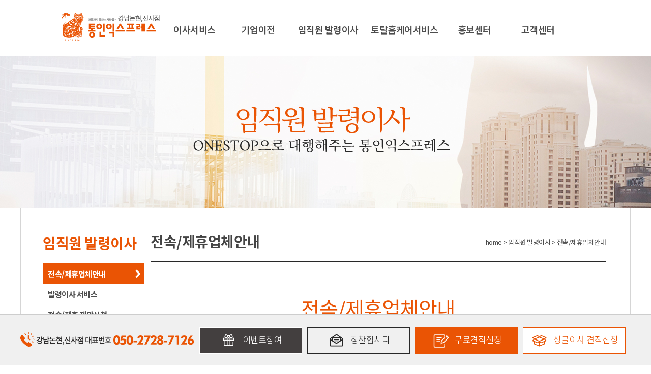

--- FILE ---
content_type: text/html
request_url: http://tonginexp-nonhyun.com/business/business1.asp
body_size: 76870
content:


<!DOCTYPE html PUBLIC "-//W3C//DTD XHTML 1.0 Transitional//EN" "http://www.w3.org/TR/xhtml1/DTD/xhtml1-transitional.dtd">
<html xmlns="http://www.w3.org/1999/xhtml">
<head>
<meta http-equiv="Content-Type" content="text/html; charset=euc-kr" />

<!-- 메타태그 재정리 2017-04-03 -->
<link rel="shortcut icon" href="/images/common/favicon.ico">
<link rel="canonical" href="http://tonginexp-nonhyun.com/business/business1.asp" />
<meta name="description" content="전속/제휴업체안내,임직원 발령이사,포장이사,기업이전,해외이사,정리수납">
<meta property="og:title" content="통인익스프레스 강남논현,신사점"/>
<meta property="og:type" content="website"/>
<meta property="og:url" content="http://tonginexp-nonhyun.com/"/>
<meta property="og:image" content="http://tonginexp-nonhyun.com/images/common/ogimg.jpg"/>
<meta property="og:site_name" content="통인익스프레스 강남논현,신사점"/>
<meta property="og:description" content="전속/제휴업체안내,임직원 발령이사,포장이사,기업이전,해외이사,정리수납"/>
<!-- 메타태그 재정리 2017-04-03 -->

<title>임직원 발령이사 > 전속/제휴업체안내 - 통인익스프레스 강남논현,신사점</title>
<link rel="stylesheet" href="/css/style.css" type="text/css">
<link rel="stylesheet" href="/css/basic.css?d=20170125" type="text/css">
<link rel="stylesheet" href="/css/gnb.css" type="text/css">
<script type="text/javascript" src="http://ajax.googleapis.com/ajax/libs/jquery/1.7.1/jquery.min.js"></script>
<!-- <script type="text/javascript" src="/js/common.js"></script> -->
<script type="text/javascript" src="/js/slides.min.jquery.js"></script>


<script language="javascript" type="text/javascript" src="/common/script/registCheck.js"></script>
<script language="javascript" type="text/javascript" src="/common/script/default.js"></script>
<script language="javascript" type="text/javascript" src="/common/script/common.js?d=20170125"></script>
<script language="javascript" type="text/javascript" src="/common/script/join_status.js"></script>
<!--  LOG corp Web Analitics & Live Chat  START 2015-05-27 -->
<script  type="text/javascript">
//<![CDATA[
function logCorpAScript_full(){
	HTTP_MSN_MEMBER_NAME="";/*member name*/
	LOGSID="587167321";/*logsid*/
	LOGREF = "";/*logref*/
	var prtc=(document.location.protocol=="https:")?"https://":"http://";
	var hst=prtc+"asp17.http.or.kr"; 
	var rnd="r"+(new  Date().getTime()*Math.random()*9);
	this.ch=function(){
		if(document.getElementsByTagName("head")[0]){logCorpAnalysis_full.dls();}else{window.setTimeout(logCorpAnalysis_full.ch,30)}
	}
	this.dls=function(){
		var  h=document.getElementsByTagName("head")[0];
		var  s=document.createElement("script");s.type="text/jav"+"ascript";try{s.defer=true;}catch(e){};try{s.async=true;}catch(e){};
		if(h){s.src=hst+"/HTTP_MSN/UsrConfig/mikytong/js/ASP_Conf.js?s="+rnd;h.appendChild(s);}
	}
	this.init= function(){
		document.write('<img src="'+hst+'/sr.gif?d='+rnd+'"  style="width:1px;height:1px;position:absolute;" alt="" onload="logCorpAnalysis_full.ch()" />');
	}
}
if(typeof logCorpAnalysis_full=="undefined"){	var logCorpAnalysis_full=new logCorpAScript_full();logCorpAnalysis_full.init();}
//]]>
</script>
<noscript><img src="http://asp17.http.or.kr/HTTP_MSN/Messenger/Noscript.php?key=mikytong" border="0" style="display:none;width:0;height:0;" /></noscript>
<!-- LOG corp Web Analitics & Live Chat END 2015-05-27 -->




<!-- 다음주소 -->
<script src="http://dmaps.daum.net/map_js_init/postcode.v2.js"></script>
<link type="text/css" href="http://ajax.googleapis.com/ajax/libs/jqueryui/1.8.4/themes/base/jquery-ui.css" rel="stylesheet" />
<script type="text/javascript" src="/common/script/jquery-ui.min.js"></script>
<script type="text/javascript">
/* Korean initialisation for the jQuery calendar extension. */
/* Written by DaeKwon Kang (ncrash.dk@gmail.com). */
jQuery(function($){
	$.datepicker.regional['ko'] = {
		closeText: '닫기',
		prevText: '이전달',
		nextText: '다음달',
		currentText: '오늘',
		monthNames: ['1월(JAN)','2월(FEB)','3월(MAR)','4월(APR)','5월(MAY)','6월(JUN)',
		'7월(JUL)','8월(AUG)','9월(SEP)','10월(OCT)','11월(NOV)','12월(DEC)'],
		monthNamesShort: ['1월','2월','3월','4월','5월','6월',
		'7월','8월','9월','10월','11월','12월'],
		dayNames: ['일','월','화','수','목','금','토'],
		dayNamesShort: ['일','월','화','수','목','금','토'],
		dayNamesMin: ['일','월','화','수','목','금','토'],
		weekHeader: 'Wk',
		dateFormat: 'yy-mm-dd',
		firstDay: 0,
		isRTL: false,
		showMonthAfterYear: true,
		yearSuffix: ''};
	$.datepicker.setDefaults($.datepicker.regional['ko']);

	$('#serReqDt').datepicker({
        showOn: 'button',
		buttonImage: '/images/sub/calendar.gif',
		buttonImageOnly: true,
        buttonText: "달력",
        changeMonth: true,
		changeYear: true,
        showButtonPanel: true,
        yearRange: 'c-99:c+99',
		minDate: '+0d',
        maxDate: '+2y'
    });


	$('#serReqDt_tab1').datepicker({
        showOn: 'button',
		buttonImage: '/images/sub/calendar.gif',
		buttonImageOnly: true,
        buttonText: "달력",
        changeMonth: true,
		changeYear: true,
        showButtonPanel: true,
        yearRange: 'c-99:c+99',
		minDate: '+0d',
        maxDate: '+2y'
    });

    $('#serReqDt_single').datepicker({
        showOn: 'button',
		buttonImage: '/images/sub/calendar.gif',
		buttonImageOnly: true,
        buttonText: "달력",
        changeMonth: true,
		changeYear: true,
        showButtonPanel: true,
        yearRange: 'c-99:c+99',
		minDate: '+0d',
        maxDate: '+2y'
    });
	

	$('#livi_ijob1').datepicker({
        showOn: 'button',
		buttonImage: '../images/sub/calendar.gif',
		buttonImageOnly: true,
        buttonText: "달력",
        changeMonth: true,
		changeYear: true,
        showButtonPanel: true,
        yearRange: 'c-99:c+99',
		minDate: '+0d',
        maxDate: '+2y'
    }); 	 

	$('#livi_ijob1_tab').datepicker({
        showOn: 'button',
		buttonImage: '/images/sub/calendar.gif',
		buttonImageOnly: true,
        buttonText: "달력",
        changeMonth: true,
		changeYear: true,
        showButtonPanel: true,
        yearRange: 'c-99:c+99',
		minDate: '+0d',
        maxDate: '+2y'
    });
	
	$('#visitDt_homecare').datepicker({
        showOn: 'button',
		buttonImage: '/images/sub/calendar.gif',
		buttonImageOnly: true,
        buttonText: "달력",
        changeMonth: true,
		changeYear: true,
        showButtonPanel: true,
        yearRange: 'c-99:c+99',
		minDate: '+0d',
        maxDate: '+2y'
    });

	$('#visitDt_homecare_tab').datepicker({
        showOn: 'button',
		buttonImage: '/images/sub/calendar.gif',
		buttonImageOnly: true,
        buttonText: "달력",
        changeMonth: true,
		changeYear: true,
        showButtonPanel: true,
        yearRange: 'c-99:c+99',
		minDate: '+0d',
        maxDate: '+2y'
    });

	

});
</script>

</head>
<body>
<div id="wrap">
    <div id="header_ara" class="header_area">
	<div class="gnb_wrap">			
		<div class="gnb_cover">
			<ul class="gnb">
            	<a href="../index.asp"><h1>통인익스프레스</h1></a>
                <li class="menu01"><a href="/moving/moving1.asp">이사서비스</a></li>
                <li class="menu02"><a href="/office/office1.asp">기업이전</a></li>
                <li class="menu03"><a href="/business/business1.asp">임직원 발령이사</a></li>
                <li class="menu04"><a href="/living/living1.asp">토탈홈케어서비스</a></li>
                <li class="menu05"><a href="/prcenter/event.asp">홍보센터</a></li>
                <li class="menu06"><a href="/cscenter/notice.asp">고객센터</a></li>
			</ul>
           <ul class="clr"></ul> 

			<div class="g2depth_wrap">
				<div class="g2depth">
					<ul class="site_list">
                    	<!-- 이사서비스 -->
						<li>
							<ul>
								<li><a href="/moving/moving1.asp">가정이사</a></li>
								<li><a href="/moving/moving2.asp">해외이사</a></li>
								<li><a href="/moving/moving3.asp">보관이사</a></li>
								<li><a href="/moving/moving4.asp">서비스신청</a></li>
							</ul>
						</li>

                    	<!-- 기업이전 -->
						<li>
							<ul>
								<li><a href="/office/office1.asp">기업이전</a></li>
                                <li><a href="/office/office5.asp">특수이전</a></li>
								<li><a href="/office/office6.asp">부가서비스</a></li>
								<li><a href="/office/office3.asp">주요실적</a></li>
								<li><a href="/office/office4.asp">서비스신청</a></li>
							</ul>
						</li>

                    	<!-- 기업체서비스 -->
						<li class="site_list3">
							<ul>
								<li><a href="/business/business1.asp">전속/제휴업체안내</a></li>
								<li><a href="/business/business2.asp">발령이사 서비스</a></li>
								<li><a href="/business/business3.asp">전속/제휴 제안신청</a></li>
							</ul>
						</li>

                    	<!-- 수납/청소서비스 -->
						<li class="site_list4">
							<ul>
								<li><a href="/living/living1.asp">홈버틀러 정리수납 서비스</a></li>
								<li><a href="/living/living2.asp">홈버틀러 크리닝(입주청소)</a></li>
								<li><a href="/living/living3.asp">홈버틀러 가전크리닝</a></li>
								<li><a href="/living/living4.asp">홈버틀러 탈취살균 서비스</a></li>
								<li><a href="/living/living5.asp">홈버틀러 매트리스 서비스</a></li>
								<li><a href="/living/living6.asp">홈버틀러 가사지원 서비스</a></li>
							</ul>
						</li>

                    	<!-- 홍보센터 -->
						<li>
							<ul>
								<li><a href="/prcenter/event.asp">이벤트</a></li>
								<li><a href="/prcenter/sketch.asp">현장스케치</a></li>
								<li><a href="/prcenter/press.asp">보도자료</a></li>
								<li><a href="/prcenter/center_map.asp">가맹점안내</a></li>
								<li><a href="/prcenter/center_join.asp">가맹점모집</a></li>
							</ul>
						</li>


                    	<!-- 고객센터 -->
						<li>
							<ul>
								<li><a href="/cscenter/notice.asp">공지사항</a></li>
								<li><a href="/cscenter/customer.asp">고객의소리</a></li>
								<li><a href="/cscenter/compliment.asp">칭찬합시다</a></li>
								<li><a href="/cscenter/progression.asp">내이사 진행상태</a></li>
							</ul>
						</li>


					</ul>
				</div>
			</div>
		</div>	
        <div class="clr"></div>
	</div>

<!-- TOP -->

<script type="text/javascript">

$(function(){		
	$(".gnb_cover").bind("mouseover focusin", function(){				
		$(".g2depth_wrap").stop().css("border-top", "solid 1px #ebebeb").animate({ "height" : "200px" }, 200 , function(){$(".g2depth_wrap").css("border-bottom", "solid 1px #ebebeb");});
	}).bind("mouseleave focusout", function(){		
		$(".g2depth_wrap").stop().animate({ "height" : "0" }, 200 , function(){$(".g2depth_wrap").css({"border-bottom":"none","border-top":"none"});});
	});
});

</script>







<div id="subVisual3">
	<div class="subVisualTxt3">
        <h1>임직원 발령이사</h1>
        <h2>고객의 행복을 나르는 통인익스프레스</h2>
    </div>
</div>

<div id="subWrap">
	<div id="subMenuWrap">
        <!--LNB -->
        <div id='cssmenu' class="cssmenu">
            <h1 class="cssmenuTit">임직원 발령이사</h1>
            <ul>
               <li class='active' ><a href='../business/business1.asp'><span>전속/제휴업체안내</span></a> </li>
               <li  ><a href='../business/business2.asp'><span>발령이사 서비스</span></a></li>
               <li  ><a href='../business/business3.asp'><span>전속/제휴 제안신청</span></a></li>
            </ul>
        </div>
    </div>
    <!-- SUB 내용 -->
    <div id="subContWrap">
    	<div class="subTit">
            <h1>전속/제휴업체안내</h1>
            <h2>home > 임직원 발령이사 > 전속/제휴업체안내</h2>
            <div class="clr"></div>
        </div>
        
        <div class="subContents">
<div id="tab1" class="tabCont">                            
    <dl class="subContTitle">
        <dt>전속/제휴업체안내</dt>
        <dd> 사무실의 규모에 따라 합리적인 가격으로 포장이사서비스를 이용할 수 있습니다.<br />
		중소기업이나 작은 사무실이사는 물론이며 대기업, 빌딩이전까지 가능하며<br />
		연구실이나 전산실 등의 특수 사무실이사도 안전하게 서비스 받을 수 있습니다.</dd> 
    </dl>
	<ul class="business1Logo">
		<li><img src="../images/sub/business1logo_01.jpg" /></li>
		<li><img src="../images/sub/business1logo_02.jpg" /></li>
		<li><img src="../images/sub/business1logo_03.jpg" /></li>
		<li><img src="../images/sub/business1logo_04.jpg" /></li>
		<li><img src="../images/sub/business1logo_05.jpg" /></li>
		<li><img src="../images/sub/business1logo_06.jpg" /></li>
		<li><img src="../images/sub/business1logo_07.jpg" /></li>
		<li><img src="../images/sub/business1logo_08.jpg" /></li>
		<li><img src="../images/sub/business1logo_09.jpg" /></li>
		<li><img src="../images/sub/business1logo_10.jpg" /></li>
		<li><img src="../images/sub/business1logo_11.jpg" /></li>
		<li><img src="../images/sub/business1logo_12.jpg" /></li>
		<li><img src="../images/sub/business1logo_13.jpg" /></li>
		<li><img src="../images/sub/business1logo_14.jpg" /></li>
		<li><img src="../images/sub/business1logo_15.jpg" /></li>
		<li><img src="../images/sub/business1logo_16.jpg" /></li>
		<li><img src="../images/sub/business1logo_17.jpg" /></li>
		<li><img src="../images/sub/business1logo_18.jpg" /></li>
		<li><img src="../images/sub/business1logo_20.jpg" /></li>
		<li><img src="../images/sub/business1logo_21.jpg" /></li>
		<li><img src="../images/sub/business1logo_22.jpg" /></li>
		<li><img src="../images/sub/business1logo_23.jpg" /></li>
		<li><img src="../images/sub/business1logo_24.jpg" /></li>
		<li><img src="../images/sub/business1logo_25.jpg" /></li>
		<li><img src="../images/sub/business1logo_26.jpg" /></li>
		<li><img src="../images/sub/business1logo_27.jpg" /></li>
		<li><img src="../images/sub/business1logo_28.jpg" /></li>
		<li><img src="../images/sub/business1logo_29.jpg" /></li>
		<li><img src="../images/sub/business1logo_30.jpg" /></li>
		<li><img src="../images/sub/business1logo_31.jpg" /></li>
		<li><img src="../images/sub/business1logo_32.jpg" /></li>
		<li><img src="../images/sub/business1logo_33.jpg" /></li>
		<li><img src="../images/sub/business1logo_34.jpg" /></li>
		<li><img src="../images/sub/business1logo_35.jpg" /></li>
		<li><img src="../images/sub/business1logo_36.jpg" /></li>
		<li><img src="../images/sub/business1logo_37.jpg" /></li>
		<li><img src="../images/sub/business1logo_38.jpg" /></li>
		<li><img src="../images/sub/business1logo_39.jpg" /></li>
		<li><img src="../images/sub/business1logo_40.jpg" /></li>
		<li><img src="../images/sub/business1logo_41.jpg" /></li>
		<li><img src="../images/sub/business1logo_42.jpg" /></li>
		<li><img src="../images/sub/business1logo_43.jpg" /></li>
		<li><img src="../images/sub/business1logo_44.jpg" /></li>
		<li><img src="../images/sub/business1logo_45.jpg" /></li>
		<li><img src="../images/sub/business1logo_46.jpg" /></li>
		<li><img src="../images/sub/business1logo_47.jpg" /></li>
		<li><img src="../images/sub/business1logo_48.jpg" /></li>
		<li><img src="../images/sub/business1logo_49.jpg" /></li>
		<li><img src="../images/sub/business1logo_50.jpg" /></li>
		<li><img src="../images/sub/business1logo_51.jpg" /></li>
		<li><img src="../images/sub/business1logo_52.jpg" /></li>
		<li><img src="../images/sub/business1logo_53.jpg" /></li>
		<li><img src="../images/sub/business1logo_54.jpg" /></li>
		<li><img src="../images/sub/business1logo_55.jpg" /></li>
		<li><img src="../images/sub/business1logo_56.jpg" /></li>
		<li><img src="../images/sub/business1logo_57.jpg" /></li>
		<li><img src="../images/sub/business1logo_58.jpg" /></li>
		<li><img src="../images/sub/business1logo_59.jpg" /></li>
		<li><img src="../images/sub/business1logo_60.jpg" /></li>
		<li><img src="../images/sub/business1logo_61.jpg" /></li>
		<li><img src="../images/sub/business1logo_62.jpg" /></li>
		<li><img src="../images/sub/business1logo_63.jpg" /></li>
		<li><img src="../images/sub/business1logo_64.jpg" /></li>
		<li><img src="../images/sub/business1logo_65.jpg" /></li>
		<li><img src="../images/sub/business1logo_66.jpg" /></li>
		<li><img src="../images/sub/business1logo_67.jpg" /></li>
		<li><img src="../images/sub/business1logo_68.jpg" /></li>
		<li><img src="../images/sub/business1logo_69.jpg" /></li>
		<li><img src="../images/sub/business1logo_70.jpg" /></li>
		<li><img src="../images/sub/business1logo_71.jpg" /></li>

		<li><img src="../images/sub/business1logo_73.jpg" /></li>
		<li><img src="../images/sub/business1logo_74.jpg" /></li>
		<li><img src="../images/sub/business1logo_75.jpg" /></li>
		<li><img src="../images/sub/business1logo_76.jpg" /></li>
		<li><img src="../images/sub/business1logo_00.jpg" /></li>
		<li><img src="../images/sub/business1logo_00.jpg" /></li>
		<li><img src="../images/sub/business1logo_00.jpg" /></li>
	</ul>
	<div class="clr"></div>

</div>
        </div>
        
    </div>
    
 <div class="clr"></div>   
</div>



<div id="singleFormLayer" class="singleFormLayer">

    <p class="closeBtn">
        <a  href = "javascript:void(1)" 
        onclick = "document.getElementById('singleFormLayer').style.display='none';document.getElementById('fade').style.display='none'">
        <img src="/images/sub/layerClose.png" /></a>
     </p>
     




<div class="singFormTitle">
	<a href="#" onclick = "document.getElementById('layerNoticeForm').style.display='block';document.getElementById('fade').style.display='block'" >
    <span class="layerNotice"> 유의사항 +</span></a>
    <div class="singFormTitleTxt">
    이삿짐이 적으신 분들을 위한 온라인 접수를 통해 사진 견적만으로 진행되는 저렴한 이사상품입니다.<br />
    사진은 이삿짐이 모두 나올 수 있도록 구역별로 여러 장 부탁드립니다.
    </div>
</div>

<div id="layerNoticeForm">
    <p class="closeBtn">
        <a  href = "javascript:void(1)" 
        onclick = "document.getElementById('layerNoticeForm').style.display='none'">
        <img src="/images/sub/layerClose.png" /></a>
     </p>
	<ul class="layerNoticeFormTxt">
        <li>사진 견적 후 접수자의 휴대전화로 견적금액이 문자 발송됩니다.</li>
        <li>견적 금액 확인 후 회신번호로 연락하여 싱글이사 서비스 진행/접수 해주시면됩니다.</li>
        <견적 접수 시>
        <li>평일 기준 - 오전 접수시 당일 오후 / 오후 접수 시 익일 오전에 견적금액을 문자로 받아보실 수 있습니다.</li>
        <li>휴일 기준 - 접수시 도래하는 영업일 오전에 견적금액을 문자로 받아보실 수 있습니다.</li>
    </ul>
</div>

<!--<table width="100%" border="0" cellspacing="0" cellpadding="0" class="singleForm">
    <tr>
        <th>서비스종류</th>
        <td colspan="3"><select name="P_ItemCd">        
        <option  value="">:: 선택하세요 ::</option>
        <option  value="P00617">가정이사</option>
        <option  value="P01064">사무실이사</option>
        <option  value="P00619">해외</option>
        <option  value="P00620">보관이사</option>	
        </select>
       
        </td>
    </tr>
</table>   
    -->


<form name="form2" method="post" style="padding:0px;margin:0px;" >
					<input type="hidden" name="frzip" id="frzip">
					<input type="hidden" name="frzip1" id="frzip1">
					<input type="hidden" name="frzip2" id="frzip2">
					<input type="hidden" name="tozip" id="tozip">
					<input type="hidden" name="tozip1"  id="tozip1">
					<input type="hidden" name="tozip2"  id="tozip2">
					<input type="hidden" name="frAddr2" id="frAddr2">
					<input type="hidden" name="toAddr2"  id="toAddr2">
					<input type="hidden" name="goods">
					<input type="hidden" name="inmode" value="main">
					<input type="hidden" name="check_agree1" value="0">
					<input type="hidden" name="check_agree2" value="0">
					<input type="hidden" name="check_agree3" value="0">
					<input type="hidden" name="alliance_joongang">
					<input type="hidden" name="click_check" id="click_check" value="0">
					<input type="hidden" name="recPath" value="02">
					<input type="hidden" name="tmpmode" id="tmpmode" value="renewal">

					<input type="hidden" name="P_beCd" value="BE0465">
					<input type="hidden" name="P_empCod" value="20150201">

					<table width="100%" border="0" cellspacing="0" cellpadding="0" class="singleForm">
						<tr>
							<th>이름</th>
							<td><input type="text" name="memNm" id="textfield" style="width:148px;" maxlength="10" class="input_05" ></td>
							<th>이사예정일</td>
							<td class="moving_table5">
							<input type="text" name="serReqDt" id="serReqDt_single" style="width:148px;margin-right:10px;" readonly><br>달력 아이콘을 클릭하세요.</a>
							</td>
						</tr>
						<tr>
							<th>휴대폰</th>
							<td colspan="3">
							<select name="hphone1" style="">
									  <option value="010">010</option>
									  <option value="011">011</option>
									  <option value="016">016</option>
									  <option value="017">017</option>
									  <option value="018">018</option>
									  <option value="019">019</option>
									</select>
							-
							<input type="text" name="hphone2" id="textfield9" style="width:67px;" maxlength="4" onKeyUp="return autoTab(this, 4, event);">
							-
							<input type="text" name="hphone3" id="textfield10" style="width:67px;" maxlength="4" onKeyUp="return autoTab(this, 4, event);">
							</td>
						</tr>
						<tr>
							<th>출발지</th>
							<td colspan="3" >
							<input type="text" name="frAddr1" id="frAddr1" readonly style="width:420px;"  class="input_05" onClick="common_addr_2014('form2','frzip','frAddr1','frAddr2')">
							<span><img src="/images/main/btn_sch.gif" alt="우편번호 찾기" onClick="common_addr_2014('form2','frzip','frAddr1','frAddr2')" readonly style="cursor:pointer"></span>
							</td>
						</tr>
						<tr>
							<th>도착지</th>
							<td colspan="3">
							<input type="text" name="toAddr1" id="toAddr1" readonly style="width:420px;" class="input_05" onClick="common_addr_2014('form2','tozip','toAddr1','toAddr2')">
							<span><img src="/images/main/btn_sch.gif" alt="우편번호 찾기" onClick="common_addr_2014('form2','tozip','toAddr1','toAddr2')" readonly style="cursor:pointer"></span>
							</td>
						</tr>

						<tr>
							<th>서비스종류</th>
							<td colspan="3">
							<select name="P_ItemCd" style="width:77px;">
							  <!--<option value="P01135">사무실이사</option>-->
							  <option value="P01077">싱글이사</option>
							  <!--
							  <option value="P01064">기업이전</option>
							  <option value="P00619">해외이사</option>
							  <option value="P01087">발령이사</option>
							  <option value="P00650">보관이사</option>
							  -->
							</select>
							</td>
						</tr>

						<tr>
							<th>사진첨부</td>
							<td colspan="3">
								<input type="file" name="userfile1" id="userfile1" style="width:290px;"  class="input_05" multiple />
								<input type="file" name="userfile1" id="userfile1" style="width:290px;"  class="input_05" multiple /> 
								<input type="file" name="userfile1" id="userfile1" style="width:290px;"  class="input_05" multiple /> 
								<input type="file" name="userfile1" id="userfile1" style="width:290px;"  class="input_05" multiple /> 
								<input type="file" name="userfile1" id="userfile1" style="width:290px;"  class="input_05" multiple />    
							</td>
						</tr>
						<tr>
							<th>기타사항</td>
							<td colspan="3">
							<textarea name="myogu" cols="45" rows="5" class="in_write" id="textarea"  placeholder="견적시 받으실 이메일주소를 기타사항에 꼭!적어주세요."></textarea>
							</td>
						</tr>
					</table>    

					<span class="btnSubmit"><a href="javascript:void(0);" onClick="home_moving_step2_file();">무료 견적 신청</a></span>
					</form>
</div>


<div id="totalFormLayer" class="totalFormLayer">

    <p class="closeBtn">
        <a  href = "javascript:void(1)" 
        onclick = "document.getElementById('totalFormLayer').style.display='none';document.getElementById('fade').style.display='none'">
        <img src="/images/sub/layerClose.png" /></a>
     </p>
     

<!-- 탭 관련 css & script -->
<link rel="stylesheet" href="/css/tabs.css">
<script src="/js/tabs.js"></script>

<div class="singFormTitle">
    <div class="singFormTitleTxt">
    견적을 받아보실 서비스와 물품 정보를 입력하시면 무료견적 서비스를 받으실 수 있습니다.
    </div>
</div>

<!--<table width="100%" border="0" cellspacing="0" cellpadding="0" class="singleForm">
    <tr>
        <th>서비스종류</th>
        <td colspan="3"><select name="P_ItemCd">        
        <option  value="">:: 선택하세요 ::</option>
        <option  value="P00617">가정이사</option>
        <option  value="P01064">사무실이사</option>
        <option  value="P00619">해외</option>
        <option  value="P00620">보관이사</option>	
        </select>
       
        </td>
    </tr>
</table>   
    -->
<section class="work-section" id="work">

    <header class="section-header clearfix">
        <div class="inner">
            <ul class="tabs-nav">                
                <li><a href="#work01">이사서비스 견적신청</a></li>
                <li><a href="#work02">전속/제휴 제안신청</a></li>
                <li><a href="#work03">홈케어서비스 견적신청</a></li>
            </ul>
            <div class="clr"></div>
        </div>
    </header>

    <div class="section-body">
	
		<!-- 이사서비스 견적신청 -->
        <section class="tabs-panel" id="work01">           
            <div class="content">
                <div class="inner">
				

					<form name="form1_tab" id="form1_tab" method="post" style="padding:0px;margin:0px;">
					<!-- <input type="hidden" name="memNm" value="">-->
					<input type="hidden" name="frzip">
					<input type="hidden" name="tozip">
					<input type="hidden" name="goods">
					<input type="hidden" name="click_check" id="click_check" value="0">
					<input type="hidden" name="recPath" value="02">
					<input type="hidden" name="tmpmode" value="renewal">
					

					<table width="100%" border="1" cellspacing="0" cellpadding="0" class="movingForm_tab">
						<tr>
							<th>서비스종류</th>
							<td colspan="3">
							<select name="P_ItemCd">        
							<option  value="">:: 선택하세요 ::</option>
							
        <option value="P00617">가정이사</option>
        
        <option value="P01064">기업이사</option>
        
        <option value="P00619">해외이사</option>
        
        <option value="P00620">보관이사</option>
        		
							</select>
							
							<script>document.form1_tab.P_ItemCd.value = "P00617";</script>
							

							&nbsp;통인의 다양한 이사서비스 중 선택하시기 바랍니다.&nbsp;<a href="/moving/moving1.asp" target="_blank">[서비스종류 보기]</a>
							</td>
						</tr>
					</table>   
					<p class="formSubTitle">고객정보</p>  
						
					<table width="100%" border="0" cellspacing="0" cellpadding="0" class="movingForm_tab">
						<tr>
							<th>이름</th>
							<td colspan="3"><input type="text" name="memNm" id="textfield2" style="width:117px;"></td>
						</tr>
						<tr>
							<th>비밀번호</th>
							<td><input type="password" name="userPw" id="textfield3" style="width:117px;"></td>
							<th>비밀번호 확인</th>
							<td>
							<input type="password" name="userPw2" id="textfield4" style="width:100px;">&nbsp;&nbsp;이사현황 조회 시 필요합니다.
							</td>
						</tr>
						<tr>
							<th>전화번호</th>
							<td colspan="3">
							<select name="phone1" style="width:87px;">
									<option value="">-선택-</option>
									<option value="02">서울 (02)</option>
									<option value="031">경기 (031)</option>
									<option value="032">인천 (032)</option>
									<option value="033">강원 (033)</option>
									<option value="041">충남 (041)</option>
									<option value="042">대전 (042)</option>
									<option value="043">충북 (043)</option>
									<option value="051">부산 (051)</option>
									<option value="052">울산 (052)</option>
									<option value="053">대구 (053)</option>
									<option value="054">경북 (054)</option>
									<option value="055">경남 (055)</option>
									<option value="061">전남 (061)</option>
									<option value="062">광주 (062)</option>
									<option value="063">전북 (063)</option>
									<option value="064">제주 (064)</option>
									<option value="070">기타 (070)</option>
								</select>
							- 
							<input type="text" name="phone2" id="textfield6" style="width:67px;" maxlength="4" onkeydown="return showKeyCode(event)"  onKeyUp="return autoTab(this, 4, event);">
							- 
							<input type="text" name="phone3" id="textfield7" style="width:67px;" maxlength="4" onkeydown="return showKeyCode(event)"  >
							</td>
						</tr>
						<tr>
							<th>휴대폰</th>
							<td colspan="3">
							<select name="hphone1" id="select2" style="width:67px;">
								<option value="">-선택-</option>
								<option value="010" >010</option>
								<option value="011" >011</option>
								<option value="016" >016</option>
								<option value="017" >017</option>
								<option value="018" >018</option>
								<option value="019" >019</option>
								</select>
							-
							<input type="text" name="hphone2" id="textfield9" style="width:67px;" maxlength="4" value="" onkeydown="return showKeyCode(event)" onKeyUp="return autoTab(this, 4, event);">
							-
							<input type="text" name="hphone3" id="textfield10" style="width:67px;" maxlength="4" value="" onkeydown="return showKeyCode(event)">
							</td>
						</tr>
						<tr>
							<th>이메일</th>
							<td colspan="3">
							<input type="text" name="email" id="textfield11" style="width:117px;"> @ <input type="text" name="email_cp" id="textfield12" style="width:117px;">
							<select name="email_sel"  onchange="email_cha_tab1();" style="width:117px;">
							<option value="">직접입력</option>
							<option value="naver.com">네이버</option>
							<option value="lycos.co.kr">라이코스</option>
							<option value="nate.com">네이트</option>
							<option value="paran.com">파란</option>
							<option value="hanmir.com">한미르</option>
							<option value="yahoo.co.kr">야후</option>
							<option value="empas.com">엠파스</option>
							<option value="netian.com">네띠앙</option>
							<option value="hanmail.net">한메일</option>
							<option value="daum.net">다음</option>
							<option value="dreamwiz.com">드림위즈</option>
							<option value="naver.com">네이버</option>
							<option value="hotmail.com">핫메일</option>
							<option value="chollian.net">천리안</option>
							<option value="freechal.com">프리챌</option>
							<option value="hanafos.com">하나포스</option>
							<option value="kebi.com">깨비메일</option>
							<option value="korea.com">코리아닷컴</option>
							<option value="lycos.co.kr">라이코스</option>
							<option value="netsgo.com">넷츠고</option>
							<option value="yahoo.co.kr">야후코리아</option>
							<option value="unitel.co.kr">유니텔</option>
							<option value="sayclub.com">세이클럽</option>
							</select>
							<script>
							function email_cha_tab1() {
							
							form1_tab.email_cp.value=form1_tab.email_sel.value;
							
							}
							</script>
							</td>
						</tr>
					</table>    
						
					<p class="formSubTitle">이사전</p>  
						
					<table width="100%" border="0" cellspacing="0" cellpadding="0" class="movingForm_tab">
						<tr>
							<th>이사예정일</td>
							<td colspan="3" class="moving_table5">
							<input type="text" name="serReqDt" id="serReqDt_tab1" style="width:148px;margin-right:10px;" readonly>
							 달력 아이콘을 클릭하세요.
							</td>
						</tr>
						<tr>
							<th>우편번호</th>
							<td colspan="3" class="moving_table5">
							<input type="text" name="frzip1" id="textfield8" style="width:67px;"  maxlength="3" readonly> 
							-
							<input type="text" name="frzip2" id="textfield13" style="width:67px;"  maxlength="3" readonly>
							<button type="button" class="btn_frmline" onclick="common_addr_2014('form1_tab','frzip','frAddr1','frAddr2');">주소 검색</button>
							<!-- <button type="button" class="btn_frmline" onclick="win_zip('form1_tab', 'frzip', 'frAddr1', 'frAddr2', 'frAddr3', 'frAddr_jibeon');">주소 검색</button> -->
							</td>
						</tr>
						<tr>
							<th>주소</th>
							<td colspan="3" class="moving_table5">
							<input type="text" style="width:238px;" name="frAddr1" id="textfield14" readonly>
							<input type="text" style="width:270px;" name="frAddr2" id="textfield15">

							<input type="hidden" name="frAddr3" id="textfield100" >
							<input type="hidden" name="frAddr_jibeon" id="textfield101" >
							</td>
						</tr>
						<tr>
							<th>평수</th>
							<td>
							<input type="text" name="frpyung" id="textfield16" style="width:67px;"> 
							평</td>
							<th>주거형태</th>
							<td><SELECT name='frremark'  style='width:117px;' >
<option value=''>:: 선택 ::</option>
<option value='아파트' >아파트</option>
<option value='단독주택' >단독주택</option>
<option value='연립주택' >연립주택</option>
<option value='오피스텔' >오피스텔</option>
</SELECT>
</td>
						</tr>
						
					</table>
					<p class="formSubTitle">이사 후</p>  
					<table width="100%" border="0" cellspacing="0" cellpadding="0" class="movingForm_tab">
						<tr>
							<th>우편번호</th>
							<td colspan="3">
							<input type="text" name="tozip1" id="textfield22" style="width:67px;" maxlength="3" readonly> 
							-
							<input type="text" name="tozip2" id="textfield23" style="width:67px;" maxlength="3" readonly>
							<button type="button" class="btn_frmline" onclick="common_addr_2014('form1_tab','tozip','toAddr1','toAddr2')">주소 검색</button>        
							<!-- <button type="button" class="btn_frmline" onclick="win_zip('form1_tab', 'tozip', 'toAddr1', 'toAddr2', 'toAddr3', 'toAddr_jibeon');">주소 검색</button> -->
							</td>
						</tr>
						<tr>
							<th>주소</th>
							<td colspan="3">
							<input type="text" name="toAddr1" id="textfield24" style="width:238px;" readonly>
							<input type="text" name="toAddr2" id="textfield25" style="width:270px;">

							<input type="hidden" name="toAddr3" id="textfield103" >
							<input type="hidden" name="toAddr_jibeon" id="textfield104" >
							</td>
						</tr>
						<tr>
							<th>평수</th>
							<td class="moving_table5">
							<input type="text" name="topyung" id="textfield26" style="width:67px;">
							평</td>
							<th>주거형태</th>
							<td><SELECT name='toremark'  style='width:117px;' >
<option value=''>:: 선택 ::</option>
<option value='아파트' >아파트</option>
<option value='단독주택' >단독주택</option>
<option value='연립주택' >연립주택</option>
<option value='오피스텔' >오피스텔</option>
</SELECT>
</td>
						</tr>
					</table>    
					<p class="formSubTitle">옵션사항</p>  
					<table width="100%" border="0" cellspacing="0" cellpadding="0" class="movingForm_tab">
						<tr>
							<th>옵션품목</th>
							<td colspan="3">
							<ul>
							<li style="padding-right:22px;"><label id="checkbox11"><input type="checkbox" value="M060104" name="move_op01" id="checkbox11"> 장롱분해조립</label></li>
							<li style="padding-right:22px;"><label id="checkbox12"><input type="checkbox" value="M010601" name="move_op02" id="checkbox12"> 에어컨 탈착</label></li>
							<li style="padding-right:22px;"><label id="checkbox13"><input type="checkbox" value="M010602" name="move_op03" id="checkbox13"> 에어컨  부착</label></li>
							<li style="padding-right:22px;"><label id="checkbox14"><input type="checkbox" value="M230101" name="move_op04" id="checkbox14"> 위성안테나  탈착</label></li>
							<li style="padding-right:22px;"><label id="checkbox15"><input type="checkbox" value="M230102" name="move_op05" id="checkbox15"> 위성안테나  부착</label></li>
							<li style="padding-right:22px;"><label id="checkbox16"><input type="checkbox" value="M230103" name="move_op06" id="checkbox16"> 정수기 탈/부착</label></li>
							<li style="padding-right:22px;"><label id="checkbox17"><input type="checkbox" value="M230104" name="move_op07" id="checkbox17"> 외제  세탁기</label></li>
							<li style="padding-right:22px;"><label id="checkbox18"><input type="checkbox" value="M230105" name="move_op08" id="checkbox18"> 그랜드 피아노</label></li>
							<li style="padding-right:22px;"><label id="checkbox19"><input type="checkbox" value="M230106" name="move_op09" id="checkbox19"> 돌침대</label></li>
							<li><label id="checkbox20"><input type="checkbox" value="M230107" name="move_op10" id="checkbox20"> 식기세척기</label></li>
							</ul>
							</td>
						</tr>
						<tr>
							<th>사다리차<Br /> 사용 여부</th>
							<td colspan="3">

								<table style="border: 1px solid #e0e0e0;">
								<tr>
									<td>
									<ul>
										<li class="formUlTitle"> 출발지</li>
										<li><label id="radio4"><input type="radio" name="move_ladders_before" id="radio5" value="P00399">신청</label></li>
										<li>
										<select name="move_ladders_floor" style="width:100px;">
										<option value="0">--</option>
										
										<option value="2">2</option>
										
										<option value="3">3</option>
										
										<option value="4">4</option>
										
										<option value="5">5</option>
										
										<option value="6">6</option>
										
										<option value="7">7</option>
										
										<option value="8">8</option>
										
										<option value="9">9</option>
										
										<option value="10">10</option>
										
										<option value="11">11</option>
										
										<option value="12">12</option>
										
										<option value="13">13</option>
										
										<option value="14">14</option>
										
										<option value="15">15</option>
										
										<option value="16">16</option>
										
										<option value="17">17</option>
										
										<option value="18">18</option>
										
										<option value="19">19</option>
										
										<option value="20">20</option>
										
										<option value="21">21</option>
										
										<option value="22">22</option>
										
										<option value="23">23</option>
										
										<option value="24">24</option>
										
										<option value="25">25</option>
										
										<option value="26">26</option>
										
										<option value="27">27</option>
										
										<option value="28">28</option>
										
										<option value="29">29</option>
										
										<option value="30">30</option>
										
										<option value="31">31</option>
										
										<option value="32">32</option>
										
										<option value="33">33</option>
										
										<option value="34">34</option>
										
										<option value="35">35</option>
										
										<option value="36">36</option>
										
										<option value="37">37</option>
										
										<option value="38">38</option>
										
										<option value="39">39</option>
										
										<option value="40">40</option>
										
										<option value="41">41</option>
										
										<option value="42">42</option>
										
										<option value="43">43</option>
										
										<option value="44">44</option>
										
										<option value="45">45</option>
										
										<option value="46">46</option>
										
										<option value="47">47</option>
										
										<option value="48">48</option>
										
										<option value="49">49</option>
										
										<option value="50">50</option>
										
										<option value="51">51</option>
										
										<option value="52">52</option>
										
										<option value="53">53</option>
										
										<option value="54">54</option>
										
										<option value="55">55</option>
										
										<option value="56">56</option>
										
										<option value="57">57</option>
										
										<option value="58">58</option>
										
										<option value="59">59</option>
										
										<option value="60">60</option>
										
										<option value="61">61</option>
										
										<option value="62">62</option>
										
										<option value="63">63</option>
										
										<option value="64">64</option>
										
										<option value="65">65</option>
										
										<option value="66">66</option>
										
										<option value="67">67</option>
										
										<option value="68">68</option>
										
										<option value="69">69</option>
										
										<option value="70">70</option>
										
										<option value="71">71</option>
										
										<option value="72">72</option>
										
										<option value="73">73</option>
										
										<option value="74">74</option>
										
										<option value="75">75</option>
										
										<option value="76">76</option>
										
										<option value="77">77</option>
										
										<option value="78">78</option>
										
										<option value="79">79</option>
										
										<option value="80">80</option>
										
										<option value="81">81</option>
										
										<option value="82">82</option>
										
										<option value="83">83</option>
										
										<option value="84">84</option>
										
										<option value="85">85</option>
										
										<option value="86">86</option>
										
										<option value="87">87</option>
										
										<option value="88">88</option>
										
										<option value="89">89</option>
										
										<option value="90">90</option>
										
										<option value="91">91</option>
										
										<option value="92">92</option>
										
										<option value="93">93</option>
										
										<option value="94">94</option>
										
										<option value="95">95</option>
										
										<option value="96">96</option>
										
										<option value="97">97</option>
										
										<option value="98">98</option>
										
										<option value="99">99</option>
										
										<option value="100">100</option>
										
										<option value="101">101</option>
										
										<option value="102">102</option>
										
										<option value="103">103</option>
										
										<option value="104">104</option>
										
										<option value="105">105</option>
										
										<option value="106">106</option>
										
										<option value="107">107</option>
										
										<option value="108">108</option>
										
										<option value="109">109</option>
										
										<option value="110">110</option>
										
										<option value="111">111</option>
										
										<option value="112">112</option>
										
										<option value="113">113</option>
										
										<option value="114">114</option>
										
										<option value="115">115</option>
										
										<option value="116">116</option>
										
										<option value="117">117</option>
										
										<option value="118">118</option>
										
										<option value="119">119</option>
										
										<option value="120">120</option>
										
										<option value="121">121</option>
										
										<option value="122">122</option>
										
										<option value="123">123</option>
										
										</option>
										</select>
										층
										</li>
										<li><label id="radio7"><input type="radio" name="move_ladders_before" id="radio7" value="0">미신청</label></li>
									</ul>
									</td>
								</tr>
								<tr>
									<td>
									<ul>
										<li class="formUlTitle">도착지</li>
										<li><label id="radio5"><input type="radio" name="move_ladders_after" id="radio5" value="P00400">신청</label></li>
										<li>
										<select name="move_after_floor" style="width:100px;">
										<option value="0">--</option>
										
										<option value="2">2</option>
										
										<option value="3">3</option>
										
										<option value="4">4</option>
										
										<option value="5">5</option>
										
										<option value="6">6</option>
										
										<option value="7">7</option>
										
										<option value="8">8</option>
										
										<option value="9">9</option>
										
										<option value="10">10</option>
										
										<option value="11">11</option>
										
										<option value="12">12</option>
										
										<option value="13">13</option>
										
										<option value="14">14</option>
										
										<option value="15">15</option>
										
										<option value="16">16</option>
										
										<option value="17">17</option>
										
										<option value="18">18</option>
										
										<option value="19">19</option>
										
										<option value="20">20</option>
										
										<option value="21">21</option>
										
										<option value="22">22</option>
										
										<option value="23">23</option>
										
										<option value="24">24</option>
										
										<option value="25">25</option>
										
										<option value="26">26</option>
										
										<option value="27">27</option>
										
										<option value="28">28</option>
										
										<option value="29">29</option>
										
										<option value="30">30</option>
										
										<option value="31">31</option>
										
										<option value="32">32</option>
										
										<option value="33">33</option>
										
										<option value="34">34</option>
										
										<option value="35">35</option>
										
										<option value="36">36</option>
										
										<option value="37">37</option>
										
										<option value="38">38</option>
										
										<option value="39">39</option>
										
										<option value="40">40</option>
										
										<option value="41">41</option>
										
										<option value="42">42</option>
										
										<option value="43">43</option>
										
										<option value="44">44</option>
										
										<option value="45">45</option>
										
										<option value="46">46</option>
										
										<option value="47">47</option>
										
										<option value="48">48</option>
										
										<option value="49">49</option>
										
										<option value="50">50</option>
										
										<option value="51">51</option>
										
										<option value="52">52</option>
										
										<option value="53">53</option>
										
										<option value="54">54</option>
										
										<option value="55">55</option>
										
										<option value="56">56</option>
										
										<option value="57">57</option>
										
										<option value="58">58</option>
										
										<option value="59">59</option>
										
										<option value="60">60</option>
										
										<option value="61">61</option>
										
										<option value="62">62</option>
										
										<option value="63">63</option>
										
										<option value="64">64</option>
										
										<option value="65">65</option>
										
										<option value="66">66</option>
										
										<option value="67">67</option>
										
										<option value="68">68</option>
										
										<option value="69">69</option>
										
										<option value="70">70</option>
										
										<option value="71">71</option>
										
										<option value="72">72</option>
										
										<option value="73">73</option>
										
										<option value="74">74</option>
										
										<option value="75">75</option>
										
										<option value="76">76</option>
										
										<option value="77">77</option>
										
										<option value="78">78</option>
										
										<option value="79">79</option>
										
										<option value="80">80</option>
										
										<option value="81">81</option>
										
										<option value="82">82</option>
										
										<option value="83">83</option>
										
										<option value="84">84</option>
										
										<option value="85">85</option>
										
										<option value="86">86</option>
										
										<option value="87">87</option>
										
										<option value="88">88</option>
										
										<option value="89">89</option>
										
										<option value="90">90</option>
										
										<option value="91">91</option>
										
										<option value="92">92</option>
										
										<option value="93">93</option>
										
										<option value="94">94</option>
										
										<option value="95">95</option>
										
										<option value="96">96</option>
										
										<option value="97">97</option>
										
										<option value="98">98</option>
										
										<option value="99">99</option>
										
										<option value="100">100</option>
										
										<option value="101">101</option>
										
										<option value="102">102</option>
										
										<option value="103">103</option>
										
										<option value="104">104</option>
										
										<option value="105">105</option>
										
										<option value="106">106</option>
										
										<option value="107">107</option>
										
										<option value="108">108</option>
										
										<option value="109">109</option>
										
										<option value="110">110</option>
										
										<option value="111">111</option>
										
										<option value="112">112</option>
										
										<option value="113">113</option>
										
										<option value="114">114</option>
										
										<option value="115">115</option>
										
										<option value="116">116</option>
										
										<option value="117">117</option>
										
										<option value="118">118</option>
										
										<option value="119">119</option>
										
										<option value="120">120</option>
										
										<option value="121">121</option>
										
										<option value="122">122</option>
										
										<option value="123">123</option>
										
										</option>
										</select>
										층
										</li>
										<li><label id="radio6"><input type="radio" name="move_ladders_after" id="radio6" value="0">미신청</label></li>
									</ul>
									</td>
								</tr>
								</table>
								
								
								
							</td>
						</tr>
						<tr>
							<th>기타사항</td>
							<td colspan="3">
							<textarea name="myogu" cols="45" rows="5" class="in_write" id="textarea"></textarea>
							</td>
						</tr>

					</table>
					<div class="formBtn">
					 <span class="btnCancel"><a href="#">취소</a></span>
					 <span class="btnSubmit" onclick="moving_step3_tab()" style="cursor:pointer;"><a href="javascript:void(0);" >작성확인</a></span> 
					</div> 
					</form>
					<br><br>
                </div>
            </div>
        </section>

		<!-- 전속/제휴 제안신청 -->
        <section class="tabs-panel" id="work02">            
            <div class="content">
                <div class="inner">
                    <script language="javascript">
					function sendit_tab() {
						myform = document.form2_tab;

						if(!checkSpace(myform.name.value))
						{
							alert("성함을 입력해 주세요");
							myform.name.focus();
							return;
						}
						if(!checkSpace(myform.hphone1.value))
						{
							alert("핸드폰 번호를 입력해 주세요");
							myform.hphone1.focus();
							return;
						}
						if(!checkSpace(myform.hphone2.value))
						{
							alert("핸드폰 번호를 입력해 주세요");
							myform.hphone2.focus();
							return;
						}
						if(!checkSpace(myform.hphone3.value))
						{
							alert("핸드폰 번호를 입력해 주세요");
							myform.hphone3.focus();
							return;
						}
						if(!checkSpace(myform.subject.value))
						{
							alert("제목을 입력해 주세요");
							myform.subject.focus();
							return;
						}
						if(!checkSpace(myform.contents.value))
						{
							alert("제안 내용을 입력해 주세요");
							return;
						}
						 if(myform.is_hpcheck.value != "On") {
							alert("핸드폰 인증을 받으셔야 합니다.");
							return;
						 }

						myform.target = "iframe_hid_proc";
						myform.action = "../../cscenter/cscenter6_enctype_proc.asp";
						myform.submit();
					}
					</script>
					<form name="form2_tab" method="post" enctype="multipart/form-data" style="padding:0px;margin:0px;">
					<input type="hidden" name="is_hpcheck" value="Off">
					<input type="hidden" name="hphone1_1">
					<input type="hidden" name="hphone2_1">
					<input type="hidden" name="hphone3_1">
					<input type="hidden" name="hno">
					  
					<table width="100%" border="0" cellspacing="0" cellpadding="0" class="movingForm_tab">
						<tr>
							<th>이름</th>
							<td colspan="3"><input type="text" name="name" id="name" style="width:117px;"></td>
						</tr>    
						<tr>
							<th>전화번호</th>
							<td colspan="3">
								<select name="phone1" style="width:87px;">
								<option value="">-선택-</option>
								<option value="02" >02</option>
								<option value="031" >031</option>
								<option value="032" >032</option>
								<option value="033" >033</option>
								<option value="041" >041</option>
								<option value="042" >042</option>
								<option value="043" >043</option>
								<option value="051" >051</option>
								<option value="052" >052</option>
								<option value="053" >053</option>
								<option value="054" >054</option>
								<option value="055" >055</option>
								<option value="061" >061</option>
								<option value="062" >062</option>
								<option value="063" >063</option>
								<option value="064" >064</option>
								<option value="0502" >0502</option>
								<option value="0505" >0505</option>
								<option value="070" >070</option>
							  </select>
								-
								<input type="text" name="phone2" id="textfield6" style="width:67px;" maxlength="4" value="" onkeydown="return showKeyCode(event)" onKeyUp="return autoTab(this, 4, event);">
								-
								<input type="text" name="phone3" id="textfield7" style="width:67px;" maxlength="4" value="" onkeydown="return showKeyCode(event)">
							</td>
						</tr>
						<tr>
							<th>휴대폰</th>
							<td colspan="3">
							<select name="hphone1" id="select2" style="width:67px;">
								<option value="">-선택-</option>
								<option value="010" >010</option>
								<option value="011" >011</option>
								<option value="016" >016</option>
								<option value="017" >017</option>
								<option value="018" >018</option>
								<option value="019" >019</option>
								</select>
								-
								<input type="text" name="hphone2" id="textfield" style="width:67px;" maxlength="4" value="" onkeydown="return showKeyCode(event)" onKeyUp="return autoTab(this, 4, event);">
								-
								<input type="text" name="hphone3" id="textfield5" style="width:67px;" maxlength="4" value="" onkeydown="return showKeyCode(event)">
								

								<span class="formAuthBtn" onClick="checkHP_enctype_tab();">인증요청</span>
								
								<input name="hphone_auth" type="text" id="textfield8" style="width:95px;" value="인증번호입력" onClick="setBlank(this);">

								<span class="formAuthBtn" onClick="check_authHP_tab();">인증확인</span>
							</td>
						</tr>
						<tr>
							<th>이메일</th>
							<td colspan="3">
								<input type="text" name="email" id="textfield12" style="width:105px;"> @ 
								<input type="text" name="email_cp" id="textfield13" style="width:106px;">
								<select name="email_sel" class="htcType" style="width:117px;"  onchange="email_cha_tab2();">
									<option selected="selected">:: 선택하세요 ::</option>
									<option value="naver.com">네이버</option>
									<option value="lycos.co.kr">라이코스</option>
									<option value="nate.com">네이트</option>
									<option value="paran.com">파란</option>
									<option value="hanmir.com">한미르</option>
									<option value="yahoo.co.kr">야후</option>
									<option value="empas.com">엠파스</option>
									<option value="netian.com">네띠앙</option>
									<option value="hanmail.net">한메일</option>
									<option value="daum.net">다음</option>
									<option value="dreamwiz.com">드림위즈</option>
									<option value="naver.com">네이버</option>
									<option value="hotmail.com">핫메일</option>
									<option value="chollian.net">천리안</option>
									<option value="freechal.com">프리챌</option>
									<option value="hanafos.com">하나포스</option>
									<option value="kebi.com">깨비메일</option>
									<option value="korea.com">코리아닷컴</option>
									<option value="lycos.co.kr">라이코스</option>
									<option value="netsgo.com">넷츠고</option>
									<option value="yahoo.co.kr">야후코리아</option>
									<option value="unitel.co.kr">유니텔</option>
									<option value="sayclub.com">세이클럽</option>
								  </select>
								  <script>
								  function email_cha_tab2() {
									  form2_tab.email_cp.value=form2_tab.email_sel.value;
								  }
								  </script>
							</td>
						</tr>
					</table>    
						
					<p class="formSubTitle">제안내용</p>  
						
					<table width="100%" border="0" cellspacing="0" cellpadding="0" class="movingForm_tab">
						<tr>
							<th>제안 분류</td>
							<td colspan="3" class="moving_table5">
								<select name="kind" id="kind" style="width:127px;">
								  <option value="">선택하기</option>
								  <option value="moving">무빙</option>
								  <option value="living">리빙</option>
								  <option value="caring">케어링</option>
								  <option value="homemaid">홈메이드서비스</option>
								  <option value="assigned" selected>발령이사</option>
								</select>

								
							</td>
						</tr>
						<tr>
							<th>제안 제목</td>
							<td colspan="3" class="moving_table5">
							<input type="text" name="subject" id="textfield10" style="width:518px;">
							</td>
						</tr>
						

						<tr>
							<th>제안 내용</td>
							<td colspan="3">
							<textarea name="contents" cols="45" rows="5" class="in_write" id="textarea"></textarea>
							</td>
						</tr>

						<tr>
							<th>첨부파일</th>
							<td colspan=3><input name="userfile1" type="file" class="write_input" id="textfield4"  style="width:540px;" /></td>
						</tr>
						
					</table>




					<div class="formBtn">
					 <span class="btnCancel" onclick="form2_tab.reset()" style="cursor:pointer;"><a href="javascript:void(0);">취소</a></span>
					 <span class="btnSubmit" onclick="sendit_tab()" style="cursor:pointer;"><a href="javascript:void(0);" >작성확인</a></span> 
					</div> 

					</form>
					<br><br>
                </div>
            </div>
        </section>

		<!-- 홈케어서비스 견적신청 -->
        <section class="tabs-panel" id="work03">            
            <div class="content">
                <div class="inner">
                    <form name="form3_tab" method="post" style="padding:0px;margin:0px;">
					<!-- <input type="hidden" name="sname" value=""> -->
					<input type="hidden" name="frzip">
					<input type="hidden" name="frzip1">
					<input type="hidden" name="frzip2">
					<input type="hidden" name="frAddr1">
					<input type="hidden" name="frAddr2">
					<input type="hidden" name="tozip">

					<input type="hidden" name="toAddr1">
					<input type="hidden" name="toAddr2">
					<input type="hidden" name="sido">
					<input type="hidden" name="gugun">
					<input type="hidden" name="dong">
					<input type="hidden" name="bldg">
					<input type="hidden" name="pmode" value="living">
					<input type="hidden" name="rurl" value="/living/living1.asp">


					<input type="hidden" name="zipcode">
					<input type="hidden" name="sido">
					<input type="hidden" name="gugun">
					<input type="hidden" name="dong">
					<input type="hidden" name="bldg">
					<input type="hidden" name="st_bunji">
					<input type="hidden" name="ed_bunji">

					<input type="hidden" name="zipcode2">
					<input type="hidden" name="sido2">
					<input type="hidden" name="gugun2">
					<input type="hidden" name="dong2">
					<input type="hidden" name="bldg2">
					<input type="hidden" name="st_bunji2">
					<input type="hidden" name="ed_bunji2">

					<table width="100%" border="0" cellspacing="0" cellpadding="0" class="movingForm_tab">
						<tr>
							<th>서비스종류</th>
							<td colspan="3">
							<ul>
								<li style="padding-right:22px;"><label id="radio11"><input type="radio" value="P01144" name="P_ItemCd" id="radio11" checked> 입주청소</label></li>
								<li style="padding-right:22px;"><label id="radio12"><input type="radio" value="P01145" name="P_ItemCd" id="radio12"> 거주청소</label></li>
								<li style="padding-right:22px;"><label id="radio13"><input type="radio" value="P01147" name="P_ItemCd" id="radio13"> 탈취,살균서비스</label></li>
								<li style="padding-right:22px;"><label id="radio14"><input type="radio" value="P01146" name="P_ItemCd" id="radio14"> 매트리스청소</label></li>
								<li style="padding-right:22px;"><label id="radio15"><input type="radio" value="P01143" name="P_ItemCd" id="radio15"> 수납서비스</label></li>
							</ul>
							</td>
						</tr>
					</table>   
					<p class="formSubTitle">고객정보</p>  
						
					<table width="100%" border="0" cellspacing="0" cellpadding="0" class="movingForm_tab">
						<tr>
							<th>이름</th>
							<td colspan="3"><input type="text" name="memNm" id="memNm" style="width:117px;"></td>
						</tr>						<tr>
							<th>휴대폰</th>
							<td colspan="3">
							<select name="hphone1" id="select2" style="width:67px;">
								<option value="">-선택-</option>
								<option value="010" >010</option>
								<option value="011" >011</option>
								<option value="016" >016</option>
								<option value="017" >017</option>
								<option value="018" >018</option>
								<option value="019" >019</option>
								</select>
							-
							<input type="text" name="hphone2" id="textfield9" style="width:67px;" maxlength="4" value="" onkeydown="return showKeyCode(event)" onKeyUp="return autoTab(this, 4, event);">
							-
							<input type="text" name="hphone3" id="textfield10" style="width:67px;" maxlength="4" value="" onkeydown="return showKeyCode(event)">
							</td>
						</tr>						
					</table>    
						
					<p class="formSubTitle">서비스관련정보</p>  
						
					<table width="100%" border="0" cellspacing="0" cellpadding="0" class="movingForm_tab">
						<tr>
							<th>서비스 희망일</td>
							<td colspan="3" class="moving_table5">
							<input type="text" name="serReqDt" id="livi_ijob1_tab" style="width:148px;margin-right:10px;" readonly>
							 달력 아이콘을 클릭하세요.
							</td>
						</tr>
						<tr>
							<th>방문요청시간</td>
							<td colspan="3" class="moving_table5">
							<select name="serReqDt_h" style='width:50px; border:1px solid #dddddd; height:30px; padding:5px;'>
                            
							<option value="09">09</option>
							
							<option value="10">10</option>
							
							<option value="11">11</option>
							
							<option value="12">12</option>
							
							<option value="13">13</option>
							
							<option value="14">14</option>
							
							<option value="15">15</option>
							
							<option value="16">16</option>
							
							<option value="17">17</option>
							
							<option value="18">18</option>
							
							<option value="19">19</option>
							
							<option value="20">20</option>
							
							<option value="21">21</option>
							
							  </select>
							  :
							  <select name="serReqDt_i" style='width:50px; border:1px solid #dddddd; height:30px; padding:5px;'>
								<option value="00">00</option>
								<option value="30">30</option>
							  </select>
							</td>
						</tr>
						<tr>
							<th>작업지 우편번호</th>
							<td colspan="3" class="moving_table5">
							<input type="text" name="tozip1" id="textfield8" style="width:67px;"  maxlength="3" readonly> 
							-
							<input type="text" name="tozip2" id="textfield13" style="width:67px;"  maxlength="3" readonly>
							<button type="button" class="btn_frmline" onclick="mobile_address('form3_tab','tozip1','tozip2','tozip','toAddr','toAddr1','toAddr2');">주소 검색</button>
							<!-- move_addr_check('form3_tab','tozip1','tozip2','toAddr'); -->
							<!-- <button type="button" class="btn_frmline" onclick="win_zip('form3_tab', 'frzip', 'frAddr1', 'frAddr2', 'frAddr3', 'frAddr_jibeon');">주소 검색</button> -->
							</td>
						</tr>
						<tr>
							<th>작업지 주소</th>
							<td colspan="3" class="moving_table5">
							<input type="text" style="width:508px;" name="toAddr" id="textfield14" readonly>
							<input type="hidden" style="width:270px;" name="addr_detail" id="textfield15">

							<input type="hidden" name="frAddr3" id="textfield100" >
							<input type="hidden" name="frAddr_jibeon" id="textfield101" >
							</td>
						</tr>
						<tr>
							<th>작업지 평수</th>
							<td>
							<input type="text" name="topyung" id="textfield16" style="width:67px;"> 
							평</td>
							<th>주거형태</th>
							<td>
								<select name="livingTyp" style='width:140px; border:1px solid #dddddd; height:30px; padding:5px;'>
								  <option value="">:: 주거형태 ::</option>
								  <option value="01">아파트</option>
								  <option value="02">단독주택</option>
								  <option value="03">연립주택</option>
								  <option value="04">오피스텔</option>
								</select>
							</td>
						</tr>

						<tr>
							<th>견적일</td>
							<td colspan="3" class="moving_table5">
							<input type="text" name="visitDt" id="visitDt_homecare_tab" class="input_01" style="width:150px;margin-right:10px;" readonly>
							 달력 아이콘을 클릭하세요.
							</td>
						</tr>

						<!-- <tr>
							<th>쿠폰번호</td>
							<td colspan="3" class="moving_table5">
							<input type="text" name="livi_mcoupon" id="textfield18" style="width:148px;">
							</td>
						</tr>

						<tr>
							<th>상담내용</td>
							<td colspan="3">
							<textarea name="livi_etc" cols="45" rows="5" class="in_write" id="textarea"></textarea>
							</td>
						</tr> -->
						
					</table>
					<!-- <p class="formSubTitle">멤버쉽 가입신청</p>  
					<table width="100%" border="0" cellspacing="0" cellpadding="0" class="movingForm_tab">
						<tr>
							<th>가입여부</th>
							<td colspan="3">
							<input type="radio" name="LIVI_MEMCH" value="Y" onclick="setmember('Y')" checked>멤버쉽 가입&nbsp;&nbsp;<input type="radio" name="LIVI_MEMCH" value="N" onclick="setmember('N')">멤버쉽 미가입
							</td>
						</tr>	
					</table> 

					<div id="layer_member" style="display:">
					<table width="100%" border="0" cellspacing="0" cellpadding="0" class="movingForm_tab">
						<tr>
							<th>지불방법</td>
							<td colspan="3">
							<select name="LMEM_PAYKIND" id="select6" style="width:117px;">
								<option value="01">신용카드</option>
								<option value="02">현금</option>
								<option value="03">무통장입금</option>
							</select>
							</td>
						</tr>
						<tr>
							<th>결제일</td>
							<td colspan="3">
							<input type="text" name="LMEM_PAYDATE" id="textfield19" style="width:148px;">
							</td>
						</tr>
						<tr>
							<th>예금주</td>
							<td colspan="3">
							<input type="text" name="LMEM_PAYNAME" id="textfield20" style="width:148px;">
							</td>
						</tr>
						<tr>
							<th>은행명</td>
							<td colspan="3">
							<input type="text" name="LMEM_BANKCARD" id="textfield22" style="width:148px;">
							</td>
						</tr>
						<tr>
							<th>계좌번호</td>
							<td colspan="3">
							<input type="text" name="LMEM_BANKCARDNO" id="textfield21" style="width:238px;">
							</td>
						</tr>
					</table>
					</div> -->

					<br>
					<br>
					<br>
					<br>

					<div class="formBtn">
					 <span class="btnCancel" onclick="form3_tab.reset()" style="cursor:pointer;"><a href="javascript:void(0);">취소</a></span>
					 <span class="btnSubmit" onclick="living_step3_tab()" style="cursor:pointer;"><a href="javascript:void(0);" >작성확인</a></span> 
					</div> 

					</form>
					<br><br>
					<br><br>


					<script language="javascript">
					function setmember(mode)
					{
						if(mode == "Y")
						{
							document.getElementById("layer_member").style.display = "";
						} else {
							document.getElementById("layer_member").style.display = "none";
						}
					}
					</script>
                </div>
            </div>
        </section>		
        
    </div>

</section>

<script language="javascript">
////////////////////////////////////// 우편번호 찾기 (myform-폼이름) /////////////////////////////////////////////////////
function mobile_address(myform, zip1, zip2, zipname,addr,addr1,addr_detail)
{
	window.open('../mobile/include/include.address.asp?p_myform=' + myform + '&p_zipname=' + zipname + '&p_zip1=' + zip1 + '&p_zip2=' + zip2 + '&p_addr=' + addr +  '&p_addr1=' + addr1 + '&p_addr_detail=' + addr_detail,'common_address','width=650px, height=620px');
}
</script>
</div> 



<div id="franchiseFormLayer" class="franchiseFormLayer">


</div> 


<div id="fade" class="black_overlay"></div>





<div id="subFooterWrap">
	<ul class="subFooter">
    	<h1>전국대표번호</h1>
    	<a href="../prcenter/event.asp"><li class="subFooterBtn1"><img src="/images/sub/subFooterBtn1.png" />이벤트참여</li></a>
    	<a href="../cscenter/compliment.asp"><li class="subFooterBtn2"><img src="/images/sub/subFooterBtn2.png" />칭찬합시다</li></a>
    	<a href="#" onclick = "document.getElementById('totalFormLayer').style.display='block';document.getElementById('singleFormLayer').style.display='none';document.getElementById('franchiseFormLayer').style.display='none';document.getElementById('fade').style.display='block'" ><li class="subFooterBtn3"><img src="/images/sub/subFooterBtn3.png" />무료견적신청</li></a>
		<a href="#" onclick = "document.getElementById('singleFormLayer').style.display='block';document.getElementById('totalFormLayer').style.display='none';document.getElementById('franchiseFormLayer').style.display='none';document.getElementById('fade').style.display='block'" ><li class="subFooterBtn4"><img src="/images/sub/subFooterBtn4.png" />싱글이사 견적신청</li></a>
    </ul>
    <div class="clr"></div>
</div> 



<script type='text/javascript' src='/js/tongin.js'></script>



    <div id="footerWrap">
        <div class="footer">
            <h1>통인익스프레스 하단 로고</h1>
            <div class="footerTxt">
                <ul class="footerLink">
                    <a href="http://tongin.co.kr/introduction/introduction01.asp" target="_blank"><li>회사소개</li></a>
                    <a href="/cscenter/guide.asp"><li>회원약관</li></a>
                    <a href="/cscenter/privacy.asp"><li>개인정보취급방침</li></a>
                    <a href="javascript:void();" onClick="MM_openBrWindow('/cscenter/mail.html','','scrollbars=no,width=468,height=321')"><li>이메일무단수집거부</li></a>
                    <a href="http://tonginexp.com/cscenter/notice.asp"><li>고객센터</li></a>
                    <a href="http://partner.tonginnet.com/" target="_blank"><li>인트라넷</li></a>
                    <a href="http://tongin.co.kr/introduction/introduction05.asp" target="_blank"><li>찾아오시는길</li></a>
                </ul>
                
                <ul class="footerCopy">
                    <li>(주)통인익스프레스 강남논현/신사점  |   대표 김유준   |   사업자번호 201-01-25450   |   (05760) 서울 송파구 마천동 286-27<br />
                    tel 050-2728-7126
                    </li>
                    <li>copyright ⓒ tonginexp.com all rights reserved.</li>
                    
                </ul>
            </div>
            
            <div class="family_site">
            <button type="button" id="familyBtn">패밀리 사이트 +</button>
            <ul id="familyList">
                <li><a href="http://interior.tonginnet.com/main/" title="통인인테리어" target="_blank">통인인테리어</a></li>
                <li><a href="http://www.tongin.co.kr" title="통인그룹" target="_blank">통인그룹</a></li>
                <li><a href="http://www.tonginwarehouse.com" title="통인안전보관" target="_blank">통인안전보관</a></li>
                <li><a href="http://www.tonginstore.com" title="통인가게" target="_blank">통인가게</a></li>
                <li><a href="http://www.tongin.com" title="통인인터내셔날" target="_blank">통인인터내셔날</a></li>
            </ul>
            </div>
            <script>
            $(document).ready(function(){
              $('#familyBtn').click(function() {
                $('#familyList').slideToggle("fast");
                });
              });		
            </script>
            </ul>
            <div class="footerMark">인증마크</div>
            
        </div>
    </div>
</div><!-- wrapper end -->

<iframe frameborder="0" name="iframe_hid_proc"  id="iframe_hid_proc"  scrolling="no"  width="0" height="0"></iframe>

<!-- 공통 적용 스크립트 , 모든 페이지에 노출되도록 설치. 단 전환페이지 설정값보다 항상 하단에 위치해야함 --> 
<script type="text/javascript" src="http://wcs.naver.net/wcslog.js"> </script> 
<script type="text/javascript"> 
if (!wcs_add) var wcs_add={};
wcs_add["wa"] = "s_938e749a177";
if (!_nasa) var _nasa={};
wcs.inflow();
wcs_do(_nasa);
</script><div id="wp_tg_cts" style="display:none;"></div>
<script type="text/javascript">
var wptg_tagscript_vars = wptg_tagscript_vars || [];
wptg_tagscript_vars.push(
(function() {
	return {
		wp_hcuid:"",   /*Cross device targeting을 원하는 광고주는 로그인한 사용자의 Unique ID (ex. 로그인 ID, 고객넘버 등)를 암호화하여 대입.
				*주의: 로그인 하지 않은 사용자는 어떠한 값도 대입하지 않습니다.*/
		ti:"22158",	/*광고주 코드*/
		ty:"Home",	/*트래킹태그 타입*/
		device:"web"	/*디바이스 종류 (web 또는 mobile)*/
		
	}; 
}));
</script> 
<script type="text/javascript" async src="//astg.widerplanet.com/js/wp_astg_4.0.js"></script>

<script type="text/javascript">
    var roosevelt_params = {
        retargeting_id:'GVgS68L7FGG93YDj8ZohSg00',
        tag_label:'i3fvpykcQT2fd2LBSoIBAQ'
    };
</script>
<script type="text/javascript" src="//adimg.daumcdn.net/rt/roosevelt.js" async></script><!-- Google REmarketing -->
<script type="text/j-vascript">
<![CDATA[--
var google_conversion_id = 987168824;

var google_custom_params = window.google_tag_params;

var google_remarketing_only = true;
--]]>
</script>
<script type="text/j-vascript" src="https//www.googleadservices.com/pagead/conversion.js">
</script>
<noscript>
<div style="display:inline;">
<img height="1" width="1" style="border-style:none;" alt="" src="https//googleads.g.doubleclick.net/pagead/viewthroughconversion/987168824/?value=0&guid=ON&script=0"/>
</div>
</noscript>

</body>
</html>


--- FILE ---
content_type: text/html
request_url: http://tonginexp-nonhyun.com/css/style.css
body_size: 19218
content:


<!DOCTYPE html PUBLIC "-//W3C//DTD XHTML 1.0 Transitional//EN" "http://www.w3.org/TR/xhtml1/DTD/xhtml1-transitional.dtd">
<html xmlns="http://www.w3.org/1999/xhtml">
<head>
<meta http-equiv="Content-Type" content="text/html; charset=euc-kr" />

<!-- 메타태그 재정리 2017-04-03 -->
<link rel="shortcut icon" href="/images/common/favicon.ico">
<link rel="canonical" href="http://tonginexp-nonhyun.com/nopage.asp" />
<meta name="description" content="통인익스프레스,통인익스프레스,포장이사,기업이전,해외이사,정리수납">
<meta property="og:title" content="통인익스프레스 강남논현,신사점"/>
<meta property="og:type" content="website"/>
<meta property="og:url" content="http://tonginexp-nonhyun.com/"/>
<meta property="og:image" content="http://tonginexp-nonhyun.com/images/common/ogimg.jpg"/>
<meta property="og:site_name" content="통인익스프레스 강남논현,신사점"/>
<meta property="og:description" content="통인익스프레스,통인익스프레스,포장이사,기업이전,해외이사,정리수납"/>
<!-- 메타태그 재정리 2017-04-03 -->

<title>통인익스프레스 > 통인익스프레스 - 통인익스프레스 강남논현,신사점</title>
<link rel="stylesheet" href="/css/style.css" type="text/css">
<link rel="stylesheet" href="/css/basic.css?d=20170125" type="text/css">
<link rel="stylesheet" href="/css/gnb.css" type="text/css">
<script type="text/javascript" src="http://ajax.googleapis.com/ajax/libs/jquery/1.7.1/jquery.min.js"></script>
<!-- <script type="text/javascript" src="/js/common.js"></script> -->
<script type="text/javascript" src="/js/slides.min.jquery.js"></script>


<script language="javascript" type="text/javascript" src="/common/script/registCheck.js"></script>
<script language="javascript" type="text/javascript" src="/common/script/default.js"></script>
<script language="javascript" type="text/javascript" src="/common/script/common.js?d=20170125"></script>
<script language="javascript" type="text/javascript" src="/common/script/join_status.js"></script>
<!--  LOG corp Web Analitics & Live Chat  START 2015-05-27 -->
<script  type="text/javascript">
//<![CDATA[
function logCorpAScript_full(){
	HTTP_MSN_MEMBER_NAME="";/*member name*/
	LOGSID="587167321";/*logsid*/
	LOGREF = "";/*logref*/
	var prtc=(document.location.protocol=="https:")?"https://":"http://";
	var hst=prtc+"asp17.http.or.kr"; 
	var rnd="r"+(new  Date().getTime()*Math.random()*9);
	this.ch=function(){
		if(document.getElementsByTagName("head")[0]){logCorpAnalysis_full.dls();}else{window.setTimeout(logCorpAnalysis_full.ch,30)}
	}
	this.dls=function(){
		var  h=document.getElementsByTagName("head")[0];
		var  s=document.createElement("script");s.type="text/jav"+"ascript";try{s.defer=true;}catch(e){};try{s.async=true;}catch(e){};
		if(h){s.src=hst+"/HTTP_MSN/UsrConfig/mikytong/js/ASP_Conf.js?s="+rnd;h.appendChild(s);}
	}
	this.init= function(){
		document.write('<img src="'+hst+'/sr.gif?d='+rnd+'"  style="width:1px;height:1px;position:absolute;" alt="" onload="logCorpAnalysis_full.ch()" />');
	}
}
if(typeof logCorpAnalysis_full=="undefined"){	var logCorpAnalysis_full=new logCorpAScript_full();logCorpAnalysis_full.init();}
//]]>
</script>
<noscript><img src="http://asp17.http.or.kr/HTTP_MSN/Messenger/Noscript.php?key=mikytong" border="0" style="display:none;width:0;height:0;" /></noscript>
<!-- LOG corp Web Analitics & Live Chat END 2015-05-27 -->




<!-- 다음주소 -->
<script src="http://dmaps.daum.net/map_js_init/postcode.v2.js"></script>
<link type="text/css" href="http://ajax.googleapis.com/ajax/libs/jqueryui/1.8.4/themes/base/jquery-ui.css" rel="stylesheet" />
<script type="text/javascript" src="/common/script/jquery-ui.min.js"></script>
<script type="text/javascript">
/* Korean initialisation for the jQuery calendar extension. */
/* Written by DaeKwon Kang (ncrash.dk@gmail.com). */
jQuery(function($){
	$.datepicker.regional['ko'] = {
		closeText: '닫기',
		prevText: '이전달',
		nextText: '다음달',
		currentText: '오늘',
		monthNames: ['1월(JAN)','2월(FEB)','3월(MAR)','4월(APR)','5월(MAY)','6월(JUN)',
		'7월(JUL)','8월(AUG)','9월(SEP)','10월(OCT)','11월(NOV)','12월(DEC)'],
		monthNamesShort: ['1월','2월','3월','4월','5월','6월',
		'7월','8월','9월','10월','11월','12월'],
		dayNames: ['일','월','화','수','목','금','토'],
		dayNamesShort: ['일','월','화','수','목','금','토'],
		dayNamesMin: ['일','월','화','수','목','금','토'],
		weekHeader: 'Wk',
		dateFormat: 'yy-mm-dd',
		firstDay: 0,
		isRTL: false,
		showMonthAfterYear: true,
		yearSuffix: ''};
	$.datepicker.setDefaults($.datepicker.regional['ko']);

	$('#serReqDt').datepicker({
        showOn: 'button',
		buttonImage: '/images/sub/calendar.gif',
		buttonImageOnly: true,
        buttonText: "달력",
        changeMonth: true,
		changeYear: true,
        showButtonPanel: true,
        yearRange: 'c-99:c+99',
		minDate: '+0d',
        maxDate: '+2y'
    });


	$('#serReqDt_tab1').datepicker({
        showOn: 'button',
		buttonImage: '/images/sub/calendar.gif',
		buttonImageOnly: true,
        buttonText: "달력",
        changeMonth: true,
		changeYear: true,
        showButtonPanel: true,
        yearRange: 'c-99:c+99',
		minDate: '+0d',
        maxDate: '+2y'
    });

    $('#serReqDt_single').datepicker({
        showOn: 'button',
		buttonImage: '/images/sub/calendar.gif',
		buttonImageOnly: true,
        buttonText: "달력",
        changeMonth: true,
		changeYear: true,
        showButtonPanel: true,
        yearRange: 'c-99:c+99',
		minDate: '+0d',
        maxDate: '+2y'
    });
	

	$('#livi_ijob1').datepicker({
        showOn: 'button',
		buttonImage: '../images/sub/calendar.gif',
		buttonImageOnly: true,
        buttonText: "달력",
        changeMonth: true,
		changeYear: true,
        showButtonPanel: true,
        yearRange: 'c-99:c+99',
		minDate: '+0d',
        maxDate: '+2y'
    }); 	 

	$('#livi_ijob1_tab').datepicker({
        showOn: 'button',
		buttonImage: '/images/sub/calendar.gif',
		buttonImageOnly: true,
        buttonText: "달력",
        changeMonth: true,
		changeYear: true,
        showButtonPanel: true,
        yearRange: 'c-99:c+99',
		minDate: '+0d',
        maxDate: '+2y'
    });
	
	$('#visitDt_homecare').datepicker({
        showOn: 'button',
		buttonImage: '/images/sub/calendar.gif',
		buttonImageOnly: true,
        buttonText: "달력",
        changeMonth: true,
		changeYear: true,
        showButtonPanel: true,
        yearRange: 'c-99:c+99',
		minDate: '+0d',
        maxDate: '+2y'
    });

	$('#visitDt_homecare_tab').datepicker({
        showOn: 'button',
		buttonImage: '/images/sub/calendar.gif',
		buttonImageOnly: true,
        buttonText: "달력",
        changeMonth: true,
		changeYear: true,
        showButtonPanel: true,
        yearRange: 'c-99:c+99',
		minDate: '+0d',
        maxDate: '+2y'
    });

	

});
</script>

</head>
<body>
<div id="wrap">
    <div id="header_ara" class="header_area">
	<div class="gnb_wrap">			
		<div class="gnb_cover">
			<ul class="gnb">
            	<a href="../index.asp"><h1>통인익스프레스</h1></a>
                <li class="menu01"><a href="/moving/moving1.asp">이사서비스</a></li>
                <li class="menu02"><a href="/office/office1.asp">기업이전</a></li>
                <li class="menu03"><a href="/business/business1.asp">임직원 발령이사</a></li>
                <li class="menu04"><a href="/living/living1.asp">토탈홈케어서비스</a></li>
                <li class="menu05"><a href="/prcenter/event.asp">홍보센터</a></li>
                <li class="menu06"><a href="/cscenter/notice.asp">고객센터</a></li>
			</ul>
           <ul class="clr"></ul> 

			<div class="g2depth_wrap">
				<div class="g2depth">
					<ul class="site_list">
                    	<!-- 이사서비스 -->
						<li>
							<ul>
								<li><a href="/moving/moving1.asp">가정이사</a></li>
								<li><a href="/moving/moving2.asp">해외이사</a></li>
								<li><a href="/moving/moving3.asp">보관이사</a></li>
								<li><a href="/moving/moving4.asp">서비스신청</a></li>
							</ul>
						</li>

                    	<!-- 기업이전 -->
						<li>
							<ul>
								<li><a href="/office/office1.asp">기업이전</a></li>
                                <li><a href="/office/office5.asp">특수이전</a></li>
								<li><a href="/office/office6.asp">부가서비스</a></li>
								<li><a href="/office/office3.asp">주요실적</a></li>
								<li><a href="/office/office4.asp">서비스신청</a></li>
							</ul>
						</li>

                    	<!-- 기업체서비스 -->
						<li class="site_list3">
							<ul>
								<li><a href="/business/business1.asp">전속/제휴업체안내</a></li>
								<li><a href="/business/business2.asp">발령이사 서비스</a></li>
								<li><a href="/business/business3.asp">전속/제휴 제안신청</a></li>
							</ul>
						</li>

                    	<!-- 수납/청소서비스 -->
						<li class="site_list4">
							<ul>
								<li><a href="/living/living1.asp">홈버틀러 정리수납 서비스</a></li>
								<li><a href="/living/living2.asp">홈버틀러 크리닝(입주청소)</a></li>
								<li><a href="/living/living3.asp">홈버틀러 가전크리닝</a></li>
								<li><a href="/living/living4.asp">홈버틀러 탈취살균 서비스</a></li>
								<li><a href="/living/living5.asp">홈버틀러 매트리스 서비스</a></li>
								<li><a href="/living/living6.asp">홈버틀러 가사지원 서비스</a></li>
							</ul>
						</li>

                    	<!-- 홍보센터 -->
						<li>
							<ul>
								<li><a href="/prcenter/event.asp">이벤트</a></li>
								<li><a href="/prcenter/sketch.asp">현장스케치</a></li>
								<li><a href="/prcenter/press.asp">보도자료</a></li>
								<li><a href="/prcenter/center_map.asp">가맹점안내</a></li>
								<li><a href="/prcenter/center_join.asp">가맹점모집</a></li>
							</ul>
						</li>


                    	<!-- 고객센터 -->
						<li>
							<ul>
								<li><a href="/cscenter/notice.asp">공지사항</a></li>
								<li><a href="/cscenter/customer.asp">고객의소리</a></li>
								<li><a href="/cscenter/compliment.asp">칭찬합시다</a></li>
								<li><a href="/cscenter/progression.asp">내이사 진행상태</a></li>
							</ul>
						</li>


					</ul>
				</div>
			</div>
		</div>	
        <div class="clr"></div>
	</div>

<!-- TOP -->

<script type="text/javascript">

$(function(){		
	$(".gnb_cover").bind("mouseover focusin", function(){				
		$(".g2depth_wrap").stop().css("border-top", "solid 1px #ebebeb").animate({ "height" : "200px" }, 200 , function(){$(".g2depth_wrap").css("border-bottom", "solid 1px #ebebeb");});
	}).bind("mouseleave focusout", function(){		
		$(".g2depth_wrap").stop().animate({ "height" : "0" }, 200 , function(){$(".g2depth_wrap").css({"border-bottom":"none","border-top":"none"});});
	});
});

</script>






<link href="/common/css_java/style.css" rel="stylesheet" type="text/css">
<body>
<div style="width:100%; height:300px; border:none; position:absolute; z-index:110;display:none" id="div_top_menu">
 <script type='text/javascript' language='javascript'>FlashLoad('/flash/all.swf','100%','300','#FFFFFF','transparent','all');</script>
</div>


<table width="100%" border="0" cellspacing="0" cellpadding="0">
  <tr>
    <td height="2" bgcolor="262626"></td>
  </tr>
  <tr>
    <td align="center">
    <!--Topmenu ST-->
    
<table width="957" border="0" cellspacing="0" cellpadding="0">
  <tr>
    <td align="right"><table width="365" border="0" cellspacing="0" cellpadding="0">
        <tr>
          <td align="right">

          <table width="150" border="0" cellspacing="0" cellpadding="0">
            <tr>
              <!--<td height="11"><a href="/cscenter/login.asp"><img src="/images/common/gnb_login.gif"></a></td>
              <td><img src="/images/common/gnb_line.gif"></td>
              <td><a href="/cscenter/join1.asp"><img src="/images/common/gnb_join.gif"></a></td>
              <td><img src="/images/common/gnb_line.gif"></td>-->
              <td><a href="http://partner.tonginnet.com/" target="_blank"><img src="/images/common/gnb_intranet.gif"></a></td>
              <td><img src="/images/common/gnb_line.gif"></td>
              <td><a href="/cscenter/cscenter1.asp"><img src="/images/common/gnb_cscenter.gif"></a></td>
              <td><img src="/images/common/gnb_line.gif"></td>
              <td><a href="/company/company2_4.asp"><img src="/images/common/gnb_ji.gif"></a></td>
              <td><img src="/images/common/gnb_line.gif"></td>
              <td><a href="/company/company4.asp"><img src="/images/common/gnb_com.gif"></a></td>
              </tr>
          </table>

          </td>
          <td align="right"><img src="/images/common/top_view.gif" width="118" onclick="top_menu_set('1')" style="cursor:hand"></td>
        </tr>
      </table>
    </td>
  </tr>
  <tr>
    <td>
    <div style="position:relative">
    	<!--<div id="ribon" style="width:19px; height:33px; left:-25px; top:30px; position:absolute;"><img src="../images/main/ribon.gif" /></div>-->
		<div id="topmenu" class="topmenu">
		
			<script type='text/javascript' language='javascript'>FlashLoad('/flash/topmenu.swf','957','90','#FFFFFF','transparent','topmenu');</script>
			
		</div>
	</div>
    </td>
  </tr>
</table>


    <!--Topmenu ED-->
    </td>
  </tr>
  <tr>
    <td>
    <!--Subvisual ST-->    
    <script type='text/javascript' language='javascript'>FlashLoad('/flash/subvisu6.swf','100%','324','#FFFFFF','transparent','subvisu');</script>
    <!--Subvisual ED-->
    </td>
  </tr>
  <tr>
    <td align="center" style="padding-bottom:50px;">
    <table width="957" border="0" cellspacing="0" cellpadding="0">
  <tr>
    <td height="20" colspan="2"></td>
    </tr>
  <tr>
    <td rowspan="2"><img src="/images/common/wrong_01.jpg"></td>
    <td width="578" valign="bottom"><img src="/images/common/wrong_02.jpg"></td>
  </tr>
  
  <tr>
    <td><a href="javascript:history.back(-1)"><img src="/images/common/wrong_03.jpg" ></a><a href="/"><img src="/images/common/wrong_04.jpg" ></a></td>
  </tr>
  <tr>
    <td height="40" colspan="2"></td>
    </tr>
</table>

    
    </td>
  </tr>
  <tr>
    <td height="1" bgcolor="cdcdcd"></td>
  </tr>
  <tr>
    <td align="center">

    <!--Footer ST-->
    
<script type='text/javascript' src='/js/tongin.js'></script>



    <div id="footerWrap">
        <div class="footer">
            <h1>통인익스프레스 하단 로고</h1>
            <div class="footerTxt">
                <ul class="footerLink">
                    <a href="http://tongin.co.kr/introduction/introduction01.asp" target="_blank"><li>회사소개</li></a>
                    <a href="/cscenter/guide.asp"><li>회원약관</li></a>
                    <a href="/cscenter/privacy.asp"><li>개인정보취급방침</li></a>
                    <a href="javascript:void();" onClick="MM_openBrWindow('/cscenter/mail.html','','scrollbars=no,width=468,height=321')"><li>이메일무단수집거부</li></a>
                    <a href="http://tonginexp.com/cscenter/notice.asp"><li>고객센터</li></a>
                    <a href="http://partner.tonginnet.com/" target="_blank"><li>인트라넷</li></a>
                    <a href="http://tongin.co.kr/introduction/introduction05.asp" target="_blank"><li>찾아오시는길</li></a>
                </ul>
                
                <ul class="footerCopy">
                    <li>(주)통인익스프레스 강남논현/신사점  |   대표 김유준   |   사업자번호 201-01-25450   |   (05760) 서울 송파구 마천동 286-27<br />
                    tel 050-2728-7126
                    </li>
                    <li>copyright ⓒ tonginexp.com all rights reserved.</li>
                    
                </ul>
            </div>
            
            <div class="family_site">
            <button type="button" id="familyBtn">패밀리 사이트 +</button>
            <ul id="familyList">
                <li><a href="http://interior.tonginnet.com/main/" title="통인인테리어" target="_blank">통인인테리어</a></li>
                <li><a href="http://www.tongin.co.kr" title="통인그룹" target="_blank">통인그룹</a></li>
                <li><a href="http://www.tonginwarehouse.com" title="통인안전보관" target="_blank">통인안전보관</a></li>
                <li><a href="http://www.tonginstore.com" title="통인가게" target="_blank">통인가게</a></li>
                <li><a href="http://www.tongin.com" title="통인인터내셔날" target="_blank">통인인터내셔날</a></li>
            </ul>
            </div>
            <script>
            $(document).ready(function(){
              $('#familyBtn').click(function() {
                $('#familyList').slideToggle("fast");
                });
              });		
            </script>
            </ul>
            <div class="footerMark">인증마크</div>
            
        </div>
    </div>
</div><!-- wrapper end -->

<iframe frameborder="0" name="iframe_hid_proc"  id="iframe_hid_proc"  scrolling="no"  width="0" height="0"></iframe>

<!-- 공통 적용 스크립트 , 모든 페이지에 노출되도록 설치. 단 전환페이지 설정값보다 항상 하단에 위치해야함 --> 
<script type="text/javascript" src="http://wcs.naver.net/wcslog.js"> </script> 
<script type="text/javascript"> 
if (!wcs_add) var wcs_add={};
wcs_add["wa"] = "s_938e749a177";
if (!_nasa) var _nasa={};
wcs.inflow();
wcs_do(_nasa);
</script><div id="wp_tg_cts" style="display:none;"></div>
<script type="text/javascript">
var wptg_tagscript_vars = wptg_tagscript_vars || [];
wptg_tagscript_vars.push(
(function() {
	return {
		wp_hcuid:"",   /*Cross device targeting을 원하는 광고주는 로그인한 사용자의 Unique ID (ex. 로그인 ID, 고객넘버 등)를 암호화하여 대입.
				*주의: 로그인 하지 않은 사용자는 어떠한 값도 대입하지 않습니다.*/
		ti:"22158",	/*광고주 코드*/
		ty:"Home",	/*트래킹태그 타입*/
		device:"web"	/*디바이스 종류 (web 또는 mobile)*/
		
	}; 
}));
</script> 
<script type="text/javascript" async src="//astg.widerplanet.com/js/wp_astg_4.0.js"></script>

<script type="text/javascript">
    var roosevelt_params = {
        retargeting_id:'GVgS68L7FGG93YDj8ZohSg00',
        tag_label:'i3fvpykcQT2fd2LBSoIBAQ'
    };
</script>
<script type="text/javascript" src="//adimg.daumcdn.net/rt/roosevelt.js" async></script><!-- Google REmarketing -->
<script type="text/j-vascript">
<![CDATA[--
var google_conversion_id = 987168824;

var google_custom_params = window.google_tag_params;

var google_remarketing_only = true;
--]]>
</script>
<script type="text/j-vascript" src="https//www.googleadservices.com/pagead/conversion.js">
</script>
<noscript>
<div style="display:inline;">
<img height="1" width="1" style="border-style:none;" alt="" src="https//googleads.g.doubleclick.net/pagead/viewthroughconversion/987168824/?value=0&guid=ON&script=0"/>
</div>
</noscript>

</body>
</html>

    <!--Footer ED-->

    </td>
  </tr>
</table>
</body>
</html>


--- FILE ---
content_type: text/css
request_url: http://tonginexp-nonhyun.com/css/basic.css?d=20170125
body_size: 14319
content:
@import url(layout.css);
@import url(table.css?d=20170125);
@import url(http://fonts.googleapis.com/earlyaccess/notosanskr.css);
@import url(http://fonts.googleapis.com/earlyaccess/nanumgothic.css);



/*********** Base Style ***********/
* { margin: 0; padding: 0; border: 0;}
html {}  /* 기본 스크롤 제거 */
body{height:100%;}  /* 대체 스크롤 생성 */


/*html {_overflow-y:hidden;}   기본 스크롤 제거 */
/*body{ height:100%; _overflow-y:auto;}  /* 대체 스크롤 생성 */


body,th,td,div,p {font-family: 'Noto Sans KR','Nanum Gothic','NanumGothic','ng','나눔고딕',  "맑은 고딕", "돋음", "tahoma", sans-serif; font-size: 15px; color: #444; font-weight:300; letter-spacing:-0.5px;}
a {outline: none; text-decoration:none;}
a:hover,a:link { outline: none;text-decoration:none;} /* underline */

/*none : 기본값, 텍스트기본
/*underline: 앵커 태그와 같은 밑줄 효과
/*overline: 윗줄 효과
/* line-through : 중앙에 줄 효과

/* 링크 걸었을때 주위에 테두리 점선 없애기 */
a,img,span {outline: none;text-decoration:none; selector-dummy: expression(this.hideFocus=true);}

input,textarea,select {vertical-align:middle;}

div, ul, form, fieldset, td, th, li, h1, h2, h3, h4, p { margin:0; padding:0;}
img {vertical-align: middle; border: 0;}
img .middle {vertical-align:middle; margin-bottom:3px;}
img .top {vertical-align:top; margin-top: 3px;}
img .block {display:block;}
h1 img,h2 img,h3 img {vertical-align: top; }
h1,h2,h3,h4,h5 {font-size: 12px; line-height: 16px;}
ol,ul,li {list-style: none;}
fieldset, img {border: none;}
hr {display:none;}
form {display:inline;}
div .hide {display:none;}
table {border-collapse: collapse;}
table caption {display:none;}
legend {display:none;}
em { font-style: normal;}


/***************************** 설명박스 숨기기 class *******************************/

.hidden_t {font-size:0;line-height:0;margin-left:-1600px;}
.radio{vertical-align: middle;}

/***************************** 기본 class *******************************/

.tRight {text-align:right;}
.tLeft {text-align:left;}
.tCenter {text-align:center;}
.tCenter2 {margin:0 auto;}
.btnR {margin-bottom:15px; text-align:right;}
.btnC {margin-bottom:15px; text-align:center;}
.line{height:1px; background:#e7e7e7; font-size:0; line-height:0;}/** 기본 라인 **/
.b {font-weight:bold;}/** 굵은 텍스트 **/
.hand {cursor: pointer; }/** 이미지에 onClick 처리했을 때 손바닥 모양 만들기 **/
.clr {clear:both; font-size:0; line-height:0;}/** 플로팅 된 요소를 clear하기 **/
.png24 {tmp:expression(setPng24(this));}

.dInput{border:1px solid #d5d5d5;color: #4a433d;background: #FFF;font-size: 12px;padding:2px;height:15px;line-height:15px;}
.dSelect{border:1px solid #d5d5d5;color: #4a433d;background: #FFF;font-size: 12px;}

/*********COLOR********************************************************************************************/

.orange { color:#ea8663; }
.white { color:#ffffff; }
.pink { color:#ff7693; }
.skyb{ color:#8cb5ed; }
.green { color:#55860b; }
.purple { color:#a82741; }
.blue { color:#0958ab; }
.brown { color:#861917; }
.wbrown { color:#9b8974; }
.dbrown { color:#5a4f41; }
.red { color:#ea0000; }
.gray { color:#a0a0a0 ; }
.wgray { color:#a0a0a0 ; }
.dgray { color:#a0a0a0 }
.yellow {color: #ffde29;}
.blac { color: #000;}
.pointC { color: #ac66e3;}

/** font-size **/


.fl{float:left;}
.txt14 {font-size:14px !important;}
.txt15 {font-size:15px !important;}
.txt18 {font-size:18px !important;}
.txt20 {font-size:20px !important;}
.txt21 {font-size:21px !important;}
.txt24 {font-size:24px !important;}
.txt27 {font-size:27px !important;}
.txt30 {font-size:30px !important;}
.txt35 {font-size:35px !important;}

.txtlh14 {line-height:14px !important;}
.txtlh15 {line-height::15px !important;}
.txtlh18 {line-height::18px !important;}
.txtlh20 {line-height::20px !important;}
.txtlh24 {line-height::24px !important;}
.txtlh35 {line-height::35px !important;}



/** font-color **/

.tc1 { color:#282828 !important;}
.tc2 { color:#ea5404 !important;}
.tc3 { color:#595959 !important;}
.tc4 { color:#1e1e1e !important;}

/** font-align **/

.alignLeft {text-align:left;}
.alignCenter {text-align:center;}
.alignRight {text-align:right;}


/** MARGIN **//
.mt0{margin-top:0px !important;}
.mt04{margin-top:4px !important;}
.mt05{margin-top:5px !important;}
.mt06{margin-top:6px !important;}
.mt08{margin-top:8px !important;}
.mt10{margin-top:10px !important;}
.mt12{margin-top:12px !important;}
.mt13{margin-top:13px !important;}
.mt16{margin-top:16px !important;}
.mt18{margin-top:18px !important;}
.mt20{margin-top:20px !important;}
.mt21{margin-top:21px !important;}
.mt23{margin-top:23px !important;}
.mt25{margin-top:25px !important;}
.mt27{margin-top:27px !important;}
.mt30{margin-top:30px !important;}
.mt31{margin-top:31px !important;}
.mt33{margin-top:33px !important;}
.mt34{margin-top:34px !important;}
.mt35{margin-top:35px !important;}
.mt36{margin-top:36px !important;}
.mt37{margin-top:37px !important;}
.mt38{margin-top:38px !important;}
.mt39{margin-top:39px !important;}
.mt40{margin-top:40px !important;}
.mt42{margin-top:42px !important;}
.mt45{margin-top:45px !important;}
.mt48{margin-top:48px !important;}
.mt50{margin-top:50px !important;}
.mt55{margin-top:55px !important;}
.mt58{margin-top:58px !important;}
.mt70{margin-top:70px !important;}
.mt78{margin-top:78px !important;}
.mt80{margin-top:80px !important;}
.mt81{margin-top:81px !important;}
.mt86{margin-top:86px !important;}
.mt90{margin-top:90px !important;}
.mt98{margin-top:98px !important;}
.mt100{margin-top:100px !important;}


.mb0{margin-bottom:0px !important;}
.mb03{margin-bottom:3px !important;}
.mb05{margin-bottom:5px !important;}
.mb06{margin-bottom:6px !important;}
.mb07{margin-bottom:7px !important;}
.mb09{margin-bottom:9px !important;}
.mb10{margin-bottom:10px !important;}
.mb12{margin-bottom:12px !important;}
.mb13{margin-bottom:13px !important;}
.mb15{margin-bottom:15px !important;}
.mb17{margin-bottom:17px !important;}
.mb18{margin-bottom:18px !important;}
.mb20{margin-bottom:20px !important;}
.mb22{margin-bottom:22px !important;}
.mb25{margin-bottom:25px !important;}
.mb26{margin-bottom:26px !important;}
.mb27{margin-bottom:27px !important;}
.mb30{margin-bottom:30px !important;}
.mb32{margin-bottom:32px !important;}
.mb33{margin-bottom:33px !important;}
.mb35{margin-bottom:35px !important;}
.mb37{margin-bottom:37px !important;}
.mb40{margin-bottom:40px !important;}
.mb42{margin-bottom:42px !important;}
.mb47{margin-bottom:47px !important;}
.mb50{margin-bottom:50px !important;}
.mb55{margin-bottom:55px !important;}
.mb58{margin-bottom:58px !important;}
.mb60{margin-bottom:60px !important;}
.mb63{margin-bottom:63px !important;}
.mb67{margin-bottom:67px !important;}
.mb77{margin-bottom:77px !important;}

.mr06{margin-right:6px !important;}
.mr02{margin-right:3px !important;}
.ml05{margin-left:5px !important;}
.ml110{margin-left:110px !important;}
.ml120{margin-left:120px !important;}

/* PADDING */
.pl0{padding-left:0px !important;}
.pl06{padding-left:6px !important;}
.pl10{padding-left:10px !important;}
.pl12{padding-left:12px !important;}
.pl15{padding-left:15px !important;}
.pl20{padding-left:20px !important;}
.pl25{padding-left:25px !important;}
.pl30{padding-left:30px !important;}
.pl33{padding-left:33px !important;}
.pl40{padding-left:40px !important;}
.pl46{padding-left:46px !important;}
.pl80{padding-left:80px !important;}
.pl90{padding-left:90px !important;}
.pl105{padding-left:105px !important;}
.pl155{padding-left:155px !important;}

.pr20 { padding-right:20px !important;}
.pr60 { padding-right:60px !important;}

.pt00 { padding-top:0px !important;}
.pt20 { padding-top:20px !important;}
.pt40 { padding-top:40px !important;}
.pt50 { padding-top:50px !important;}
.pt53 { padding-top:53px !important;}

.topLine{width:40px; margin:0 auto; background:#ea5404; height:1px; }

.btn_frmline {display:inline-block;padding:0 7px;height:24px;border:0;background:#444;color:#fff !important;letter-spacing:-0.1em;text-decoration:none;vertical-align:middle;line-height:2em} /* 우편번호검색버튼 등 */

/*페이징*/
.sir_pg_wrp{text-align:center;margin:20px 0 40px}
.pg_current{padding: 3px 7px 0 5px;color:#ff5597;font-size:1.15em;display:inline-block}
.pg_page{color:#b5b5b5;padding: 0 5px;font-size:1.12em;}
.pg_end,.pg_next,.pg_start,.pg_ pre{padding:0;}

.pg_wrap{  text-align:center;margin-bottom:30px;}

/*게시판_view*/
#qav_head{background:#f3f3f3;border:1px solid #dedede;padding:10px 20px ;margin-top:15px}
#qav_head h2{font-size:1.5em;border-bottom:1px solid #dedede;padding-bottom:10px;  line-height: 1.3em;word-wrap:break-word;word-break:break-all;text-align:left;}
#qav_head #qav_info{margin-top:10px;text-align:left;}
.view_bn{margin:10px 0}

h2.con_h2{display:none;}
.vbo_wr{display:inline-block;width:100%;margin-top:7px;}
#sir_qav .sir_vbo_cmd{float:left;margin-top:0}
.sir_vbo_copyurl{float:left;margin-left:5px}
.sir_vbo_copyurl input{border:1px solid #e4e4e4;background:#f3f3f3;height:23px;padding-left:10px}

#sir_qav .sir_vbo_com{  margin:0 auto; overflow:hidden; display:inline-block }
.sir_vbo_cmd ul,.sir_vbo_com ul{display:inline-block;}
.sir_vbo_cmd li, .sir_vbo_com li{ float:left; margin-right:5px;  margin-top:10px;}
.sir_vbo_cmd li, .sir_vbo_com li .sir_b01 {display:inline-block; font-size:14px; background:#ea5404; color:#fff;padding:10px 50px;text-decoration:none; border:1px solid #ea5404;}
.sir_vbo_cmd li, .sir_vbo_com li .sir_b02 {display:inline-block; font-size:14px; border:1px solid #433f3f; background:#433f3f; color:#fff;padding:10px 50px;text-decoration:none; }

.sir_vbo_com .sir_b01_high{border: 1px solid #587ef6;color: #587ef6;background: #fff;display: inline-block;padding:4px;text-decoration:none;}
.sir_vbo_com .sir_b01_high:hover{background:#587ef6;color:#fff;}

#sir_qav #vbo_con{border:1px solid #e4e4e4;margin-top:10px;position:relative;margin:0}
#sir_qav #vbo_con .toggle_more{position:absolute;bottom:-30px;right:0;border-left:1px solid #e4e4e4;border-bottom:1px solid #e4e4e4;padding:7px 20px;display:inline-block;background:#fff;border-top:none;}
#sir_qav #vbo_con .toggle_more button{color:#587ef6;padding:0;border:none;}
#sir_qav #vbo_con .con_inner{padding:20px 30px;color:#4848484;line-height:1.8em;text-align:left;}
#sir_qav #vbo_con .con_inner img {max-width:833px;text-align:center;}
.qa_tags_view{border:1px solid #e4e4e4;border-top:none;padding:15px 37px;background:url('../img/sub/tag.jpg') 15px 50% no-repeat #f7f7f7;}
.qa_tags_view a{border:1px solid #9db4c2;color:#9db4c2;;display:inline-block;padding:3px 5px ;font-size:0.92em;letter-spacing:-1px}
.qa_tags_view a:hover{color:#fff;background:#3baeff;border:1px solid #3baeff;text-decoration:none;}

.qav_btnwr{border:1px solid #e4e4e4;border-top:none;height:44px;overflow:hidden;width:728px}
.qav_vote .vote_btn{background:url('../img/sub/good.jpg') no-repeat;width:91px; height:33px;text-align:left;padding-left:33px;font-size:0.92em;margin-left:10px;float:left;margin-top:6px;color:#727272}
.qav_vote .vote_btn:hover{background:url('../img/sub/good_on.jpg') no-repeat;}
#sir_qav .vote_gg2{background:url('../img/sub/good_on.jpg') no-repeat;}
.save_scrap{background:url(../img/sub/btn1.jpg) no-repeat;width:60px; height:25px;text-align:center;float:right;margin-top:10px;margin-right:5px}
.save_share{float:right;margin-right:10px;margin-top:10px}
.react_btn{float:left;margin:15px 0 0 10px;}
.react_btn button{color:#9f9f9f;margin-right:5px;text-decoration:underline;}
.react_btn .sir_react_singo{margin-top:-3px}
#sir_react_singod{display:none;}

#qav_info .info_span{padding-right:5px;display:inline-block;text-align:right;}
#qav_info .info_hit{padding-left:20px;padding-right:5px;display:inline-block;text-align:right;}


.bdv_btn{position:relative;display:inline-block;width:100%;}
.bdv_btn #v_gd_wr{margin-bottom:10px;height:33px;}

.sns-share-open-btn{float:left;height:28px;margin-top:2px;padding:0 5px 0 23px;background:url('../img/sub/icon-share.png') 6px 7px no-repeat;border:1px solid #d4d4d4;line-height:25px;color:#353535}
.sns-share-list{position:absolute;top:-1px;left:62px;padding:3px 2px;display:inline-block;background:#fff;z-index:9999}
.sns-share-close-btn{display:none}
.share-left{float:left;}

.sir_react_good, .sir_react_nogood{float:left;height:28px;margin-top:2px;padding:0 5px;background:#fff;border:1px solid #d4d4d4;line-height:25px;}
.sir_react_good .gd_ic{display:inline-block;height:25px;padding:0 10px 0 28px;background:url('../img/sub/icon-good.png') 7px 6px no-repeat;color:#f65959;}
.sir_react_nogood{margin-left:-1px}
.sir_react_nogood .gd_ic{display:inline-block;height:25px;padding:0 10px 0 28px;background:url('../img/sub/icon-nogood.png') 7px 6px no-repeat;color:#5985f6;}

.bdv_btn .sir_save_scrap{float:left;display:inline-block;}
.bdv_btn .sir_save_scrap .scp_ic{display:inline-block;height:26px;margin:2px 0 0 -1px;padding:0 10px 0 23px;background:url('../img/sub/icon-scrap.png') #fff 6px 7px no-repeat;border:1px solid #d4d4d4;line-height:28px;color:#353535}

.gd_ct{display:inline-block;float:right}
.gd_ct .react_singo{float:left;height:28px;margin:2px 0 0 -1px;padding:0 5px;border:1px solid #d4d4d4;line-height:28px;}
.gd_ct .react_singo .si_ic{display:inline-block;height:26px;padding:0 5px 0 23px;background:url('../img/sub/icon-singo.png') 6px 7px no-repeat;color:#353535;}

#v_gd_wr:after {display:block; visibility:hidden; content:""; clear:both;width:100%; height:0; overflow:hidden}
#v_gd_wr #react_good{display:none;z-index:2;position:absolute;top:35px;padding:7px;border:1px solid #000;background:#383838;color:#fff}


/** 댓글쓰기 **/

#commentForm {width:855px; height:110px; text-align:left; padding:20px; border-top:1px solid #433f3f; border-bottom:1px solid #c7c7c7;}
#commentForm .commentTit { float:left; font-size:18px; margin-right:50px;}
#commentForm .commentTxtForm { float:left; font-size:18px;}
#commentForm .commentTxtForm li {margin-bottom:10px;}
#commentForm .commentBtn  {border:1px solid #ea5404; padding:40px 50px; color:#ea5404; font-size:15px;  float:right;}


--- FILE ---
content_type: text/css
request_url: http://tonginexp-nonhyun.com/css/gnb.css
body_size: 1738
content:
@charset "utf-8";
/* CSS Document */


/***************************** header ****************************/ 
.gnb_wrap .gnb_cover{float:left; padding:25px 0 25px 0; width:100%; background-color:#fff;}
.gnb_wrap .gnb { margin:0 auto; width:1040px;}
.gnb_wrap .gnb h1 { display:block; float:left; width:200px; height:60px; text-indent:-9000px; background:url("../images/common/logo_color.png") no-repeat;}
.gnb_wrap .gnb li{float:left;  width:125px; font-size:18px; font-weight:600; color:#4d4d4d; margin-top:20px; text-align:center;}
.gnb_wrap .gnb li.menu03 {width:150px;}
.gnb_wrap .gnb li.menu04 {width:150px;}


.gnb_wrap .gnb li a{display:block;text-decoration:none;color:#4d4d4d; }
.gnb_wrap .gnb li a:hover {color:#ea5404;}

.g2depth_wrap {position:absolute;top:110px;left:0;width:100%;height:0; background:#fff; overflow:hidden;z-index:10001;}
.g2depth_wrap .g2depth{width:1040px; margin:0 auto; background:#fff;}
.g2depth_wrap .g2depth .site_list{display:inline-block; width:1040px; }
.g2depth_wrap .g2depth .site_list > li{float:left; width:125px; height:206px; border-right:solid 1px #f5f5f5; text-align:center; }
.g2depth_wrap .g2depth .site_list > li.site_list3 {width:150px;}
.g2depth_wrap .g2depth .site_list > li.site_list4 {width:150px;}
.g2depth_wrap .g2depth .site_list > li:first-child{border-left:solid 1px #f5f5f5; margin-left:200px;}
.g2depth_wrap .g2depth .site_list > li ul{}
.g2depth_wrap .g2depth .site_list > li ul li{padding-top:8px; font-size:14px;}
.g2depth_wrap .g2depth .site_list > li ul li:first-child{padding-top:20px;}
.g2depth_wrap .g2depth .site_list > li ul li a{color:#999;}
.g2depth_wrap .g2depth .site_list > li ul li a:hover{color:#ea5404; text-decoration:none; }




--- FILE ---
content_type: text/css
request_url: http://tonginexp-nonhyun.com/css/layout.css
body_size: 43642
content:
body{}
/** �꾩껜硫붾돱蹂닿린 **/
#wrap {/*margin-bottom:90px;*/}

/*********************** 硫붿씤 ************************/

/** 硫붿씤鍮꾩��� **/

#main_visual { width:100%; background:#f8f7f3; height:865px; }
#main_visual .Mimg {width:1000px; margin:0 auto;}

/** 硫붿씤而⑦뀗痢� **/
#mainContWrap { width:100%; background:#f9f9f9; height:220px;}
#mainContWrap .mainCont {width:1120px; margin:0 auto;}
#mainContWrap .mainCont ul{float:left; margin-right:15px;}
#mainContWrap .mainCont .boardTit h2{  float:right; font-size:13px;  font-weight:400; color:#525252;}
#mainContWrap .mainCont .boardLine { border-bottom:1px solid #d9d9d9; margin:10px 0 10px 0;}
#mainContWrap .mainCont .boardTxt ol {padding-left:20px; }
#mainContWrap .mainCont .boardTxt ol li{ font-size:14px; color:#4f4f4f; list-style-type:disc;  line-height:30px; }
#mainContWrap .mainCont .boardTxt ol li a {color:#4f4f4f;}

#mainContWrap .mainCont .mainCallCenter { width:230px; height:220px;}
#mainContWrap .mainCont .mainCallCenter .callCenterInfo { width:230px; height:150px; text-indent:-9000px; background:url("../images/main/mainCall.jpg") no-repeat}
#mainContWrap .mainCont .mainCallCenter .callCenterbtn { width:230px; height:70px; text-indent:-9000px; background:url("../images/main/mainConsultBtn.jpg") no-repeat}
#mainContWrap .mainCont .mainNotice,#mainContWrap .mainCont .mainComp {width:275px; margin-top:45px;}
#mainContWrap .mainCont .mainNotice .boardTit h1{  float:left; width:78px; height:25px; text-indent:-9000px; background:url("../images/main/mainNoticeTit.jpg") no-repeat;}
#mainContWrap .mainCont .mainComp .boardTit h1{  float:left; width:95px; height:25px; text-indent:-9000px; background:url("../images/main/mainComplimentTit.jpg") no-repeat;}

#mainContWrap .mainCont .mainCallCenter .tv_btn { width:230px; height:93px; text-indent:-9000px; background:url("../images/main/tv_btn.jpg") no-repeat}
#mainContWrap .mainCont .mainCallCenter .radio_btn { width:230px; height:93px; text-indent:-9000px; background:url("../images/main/radio_btn.jpg") no-repeat}

/* 硫붿씤 �대깽�� �щ씪�대뱶 */
#mainContWrap .mainCont .mainEvent {position:relative; width:270px; float:left; border:1px solid #cacaca; margin-top:45px;}
#mainContWrap .mainCont .mainEvent .slide {overflow:hidden; position:relative; width:270px;height:150px;}
#mainContWrap .mainCont .mainEvent .slide li {display:block;width:270px;height:150px; }
#mainContWrap .mainCont .mainEvent .slide li a{display:block}
#mainContWrap .mainCont .mainEvent a.prev,.mainEvent a.next{display:inline-block;z-index:100;overflow:hidden;position:absolute;
bottom:0; width:33px; height:33px; background:url(../images/main/eventArrow.jpg) 0 0 no-repeat; line-height:999px;}
#mainContWrap .mainCont .mainEvent a.prev{left:0px;background-position:0 0}
#mainContWrap .mainCont .mainEvent a.next{left:33px; width:33px; background-position:-33px 0}


/** 硫붿씤而⑦뀗痢�2 **/
#mainContWrap2 { width:100%; background:#f9f9f9; height:185px;}
#mainContWrap2 .mainCont {width:1120px; margin:0 auto;}
#mainContWrap2 .mainCont ul{float:left; margin-right:15px;}
#mainContWrap2 .mainCont .boardTit h2{  float:right; font-size:13px;  font-weight:400; color:#525252;}
#mainContWrap2 .mainCont .boardLine { border-bottom:1px solid #d9d9d9; margin:10px 0 10px 0;}
#mainContWrap2 .mainCont .boardTxt ol {padding-left:20px; }
#mainContWrap2 .mainCont .boardTxt ol li{ font-size:14px; color:#4f4f4f; list-style-type:disc;  line-height:30px; }
#mainContWrap2 .mainCont .boardTxt ol li a {color:#4f4f4f;}

#mainContWrap2 .mainCont .mainCallCenter { width:230px; height:220px;}
#mainContWrap2 .mainCont .mainCallCenter .callCenterInfo { width:230px; height:150px; text-indent:-9000px; background:url("../images/main/mainCall.jpg") no-repeat}
#mainContWrap2 .mainCont .mainCallCenter .callCenterbtn { width:230px; height:70px; text-indent:-9000px; background:url("../images/main/mainConsultBtn.jpg") no-repeat}
#mainContWrap2 .mainCont .mainNotice,#mainContWrap2 .mainCont .mainComp {width:275px; margin-top:28px;}
#mainContWrap2 .mainCont .mainNotice .boardTit h1{  float:left; width:78px; height:25px; text-indent:-9000px; background:url("../images/main/mainNoticeTit.jpg") no-repeat;}
#mainContWrap2 .mainCont .mainComp .boardTit h1{  float:left; width:95px; height:25px; text-indent:-9000px; background:url("../images/main/mainComplimentTit.jpg") no-repeat;}

#mainContWrap2 .mainCont .mainCallCenter .tv_btn { width:230px; height:93px; text-indent:-9000px; background:url("../images/main/tv_btn.jpg") no-repeat}
#mainContWrap2 .mainCont .mainCallCenter .radio_btn { width:230px; height:93px; text-indent:-9000px; background:url("../images/main/radio_btn.jpg") no-repeat}

/* 硫붿씤 �대깽�� �щ씪�대뱶 */
#mainContWrap2 .mainCont .mainEvent {position:relative; width:270px; float:left; border:1px solid #cacaca; margin-top:19px;}
#mainContWrap2 .mainCont .mainEvent .slide {overflow:hidden; position:relative; width:270px;height:150px;}
#mainContWrap2 .mainCont .mainEvent .slide li {display:block;width:270px;height:150px; }
#mainContWrap2 .mainCont .mainEvent .slide li a{display:block}
#mainContWrap2 .mainCont .mainEvent a.prev,.mainEvent a.next{display:inline-block;z-index:100;overflow:hidden;position:absolute;
bottom:0; width:33px; height:33px; background:url(../images/main/eventArrow.jpg) 0 0 no-repeat; line-height:999px;}
#mainContWrap2 .mainCont .mainEvent a.prev{left:0px;background-position:0 0}
#mainContWrap2 .mainCont .mainEvent a.next{left:33px; width:33px; background-position:-33px 0}




/* �쒕툕�곷떒 */
#subVisual1 {width:100%; height:300px;  background:url(../images/sub/subVisual1.jpg) center no-repeat}
#subVisual1 .subVisualTxt1 {padding-top:100px; height:100px;}
#subVisual1 .subVisualTxt1 h1 { width:250px; height:60px; margin:0 auto; text-indent:-9000px; background:url("../images/sub/subVisualTxt.png") no-repeat}
#subVisual1 .subVisualTxt1 h2 { width:435px; height:30px; margin:0 auto; text-indent:-9000px; background:url("../images/sub/subVisualTxt.png") no-repeat 0 -65px;}

#subVisual2 {width:100%; height:300px;  background:url(../images/sub/subVisual2.jpg) center no-repeat}
#subVisual2 .subVisualTxt2 {padding-top:100px; height:100px;}
#subVisual2 .subVisualTxt2 h1 { width:240px; height:60px; margin:0 auto; text-indent:-9000px; background:url("../images/sub/subVisualTxt.png") no-repeat 0 -112px;}
#subVisual2 .subVisualTxt2 h2 { width:678px; height:30px; margin:0 auto; text-indent:-9000px; background:url("../images/sub/subVisualTxt.png") no-repeat 0 -177px;}


#subVisual3 {width:100%; height:300px;  background:url(../images/sub/subVisual3.jpg) center no-repeat}
#subVisual3 .subVisualTxt3 {padding-top:100px; height:100px;}
#subVisual3 .subVisualTxt3 h1 { width:350px; height:60px; margin:0 auto; text-indent:-9000px; background:url("../images/sub/subVisualTxt.png") no-repeat 0 -224px;}
#subVisual3 .subVisualTxt3 h2 { width:520px; height:30px; margin:0 auto; text-indent:-9000px; background:url("../images/sub/subVisualTxt.png") no-repeat 0 -289px;}


#subVisual4 {width:100%; height:300px;  background:url(../images/sub/subVisual4.jpg) center no-repeat}
#subVisual4 .subVisualTxt4 {padding-top:100px; height:100px;}
#subVisual4 .subVisualTxt4 h1 { width:384px; height:60px; margin:0 auto; text-indent:-9000px; background:url("../images/sub/subVisualTxt.png") no-repeat 0 -336px;}
#subVisual4 .subVisualTxt4 h2 { width:600px; height:30px; margin:0 auto; text-indent:-9000px; background:url("../images/sub/subVisualTxt.png") no-repeat 0 -401px;}

#subVisual5 {width:100%; height:300px;  background:url(../images/sub/subVisual5.jpg) center no-repeat}
#subVisual5 .subVisualTxt5 {padding-top:100px; height:100px;}
#subVisual5 .subVisualTxt5 h1 { width:190px; height:60px; margin:0 auto; text-indent:-9000px; background:url("../images/sub/subVisualTxt.png") no-repeat 0 -448px;}
#subVisual5 .subVisualTxt5 h2 { width:390px; height:30px; margin:0 auto; text-indent:-9000px; background:url("../images/sub/subVisualTxt.png") no-repeat 0 -513px;}

#subVisual6 {width:100%; height:300px;  background:url(../images/sub/subVisual6.jpg) center no-repeat}
#subVisual6 .subVisualTxt6 {padding-top:100px; height:100px;}
#subVisual6 .subVisualTxt6 h1 { width:190px; height:60px; margin:0 auto; text-indent:-9000px; background:url("../images/sub/subVisualTxt.png") no-repeat 0 -560px;}
#subVisual6 .subVisualTxt6 h2 { width:580px; height:30px; margin:0 auto; text-indent:-9000px; background:url("../images/sub/subVisualTxt.png") no-repeat 0 -625px;}

#subVisual8 {width:100%; height:300px;  background:url(../images/sub/subVisual8.jpg) center no-repeat}
#subVisual8 .subVisualTxt8 {padding-top:100px; height:100px;}
#subVisual8 .subVisualTxt8 h1 { width:182px; height:60px; margin:0 auto; text-indent:-9000px; background:url("../images/sub/subVisualTxt.png") no-repeat 0 -672px;}
#subVisual8 .subVisualTxt8 h2 { width:435px; height:30px; margin:0 auto; text-indent:-9000px; background:url("../images/sub/subVisualTxt.png") no-repeat 0 -737px;}


#subVisual9 {width:100%; height:300px;  background:url(../images/sub/subVisual9.jpg) center no-repeat}
#subVisual9 .subVisualTxt9 {padding-top:100px; height:100px;}
#subVisual9 .subVisualTxt9 h1 { width:243px; height:60px; margin:0 auto; text-indent:-9000px; background:url("../images/sub/subVisualTxt.png") no-repeat 0 -784px;}
#subVisual9 .subVisualTxt9 h2 { width:583px; height:30px; margin:0 auto; text-indent:-9000px; background:url("../images/sub/subVisualTxt.png") no-repeat 0 -850px;}


/***************** �쒕툕 **************/
#subWrap { position:relative; padding:50px 40px; width:1118px; margin:0 auto; height:100%; border-left:1px solid #d5d5d5; border-right:1px solid #d5d5d5; }
#subWrapFrame { position:relative; width:1118px; margin:0 auto; height:100%; border-left:1px solid #d5d5d5; border-right:1px solid #d5d5d5; }
#subMenuWrap {position:relative; float:left;width: 200px; height:500px;}


/**************************** LNB ****************************/

/* Base Styles */
#cssmenu {float:left;  width: 200px;  padding: 3px;}
.cssmenuFixed { position:fixed; top:100px;}
#cssmenu ul, #cssmenu li, #cssmenu a {margin: 0;padding: 0;  border: 0;  list-style: none;  font-weight: normal;  text-decoration: none;  line-height: 1;  font-size: 14px;  position: relative; }
#cssmenu .cssmenuTit{font-size:28px; color:#ea5404; line-height:30px;  height:55px; border-bottom:2px solid #ea5404;}
#cssmenu a {  line-height: 1.3;}
#cssmenu > ul > li {   border-bottom:1px solid #d1d1d1;}
#cssmenu > ul > li:last-child {  margin: 0;}
#cssmenu > ul > li > a {  font-size: 15px;  display: block;  color: #4d4d4d;}
#cssmenu > ul > li > a > span {  display: block;  padding: 10px 10px;  font-weight: bold;}
#cssmenu > ul > li > a:hover {  color: #ea5404;}
#cssmenu > ul > li.active {  }
#cssmenu > ul > li.active > a {  background: #ea5404;  color: #fff}
#cssmenu > ul > li.active > a span  {background: url(../images/sub/icon_plus.png) 98% center no-repeat}

/* Sub menu */
#cssmenu ul ul {  padding: 5px 12px;  display: none}
#cssmenu ul ul li {  padding: 3px 0}
#cssmenu ul ul a {  display: block;  color: #595959;  font-size: 13px;  font-weight: bold}
#cssmenu ul ul a:hover {  color: #79980d}


/**************** �쒕툕 �댁슜 ******************/

#subContWrap { position:relative; float:left; width:895px; margin-left:15px; }
#subContWrap .subTit {  height:55px; border-bottom:2px solid #282828;}
#subContWrap .subTit h1{font-size:28px; line-height:30px; color:4d4d4d; float:left; }
#subContWrap .subTit h2{font-size:13px; font-weight:400; padding-top:10px; line-height:13px; color:#4d4d4d; float:right;}

#subContWrapFull { position:relative; float:left; width:1070px; margin-left:15px; }
#subContWrapFull .subTit {  height:55px; border-bottom:2px solid #282828;}
#subContWrapFull .subTit h1{font-size:28px; line-height:30px; color:4d4d4d; float:left; }

#subWrap .subContents {margin-top:30px; text-align:center; }
#subWrapFrame .subContents {margin-top:30px; text-align:center; }




/*媛�留뱀젏 紐⑥쭛 �몃��섏씠吏� */
.subContTitleCenter {text-align:center;  margin-top:20px;  margin-bottom:40px;}
.subContTitleCenter dt {font-size:40px; line-height:50px; color:#282828; letter-spacing:-1px; font-weight:400; margin-bottom:50px;}
.subCenterJoinList {text-align:left;}
.subCenterJoinList dd {margin-bottom:30px;}
.subCenterJoinList dd .bullet {width:20px; height:2px; background:#ea5404; margin-bottom:10px;}

/* 媛�留뱀젏紐⑥쭛 ���댄�/�쒕툕 臾멸뎄 */ 
dd .listTit {font-size:24px; line-height:40px; color:#282828;}  
dd .listTxt {font-size:15px; line-height:25px; color:#595959;}

.subCenterJoin12 dd {float:left; margin-bottom:20px; width:290px; padding:0 5px 0 5px; }
.subCenterJoin12 dd:nth-child(3) {padding-right:0;}
.subCenterJoin12 dd:nth-child(6) {padding-right:0;}

/*媛�留뱀젏 紐⑥쭛 - �덈쾭���� �덉랬,�닿퇏*/

.deodorization_service {background:url("../images/sub/center_deodorization2-1.jpg") 0 0 no-repeat; height:230px;margin:auto;}
.deodorization_service ul {position:relative;}
.deodorization_service ul li {width: 33.3%;float: left;padding-top: 105px;height: 72px;}


.subCenter_deodorization .subCenter_deodorizationTable {width:900px;margin-top:30px;}
.subCenter_deodorization .subCenter_deodorizationTable table thead tr td {font-size:17px; color:#282828; height:45px; border-right:1px solid #fff;  background:#fdf4ef; text-align:center; padding-left:10px; border-bottom:0;}
.subCenter_deodorization .subCenter_deodorizationTable table tr th {padding-left:10px; font-size:17px;  color:#282828; height:40px; border-bottom:1px solid #f2f2f2; border-right:1px solid #f2f2f2;  text-align:left; } 
.subCenter_deodorization .subCenter_deodorizationTable table tr td {font-size:15px;  height:40px; border-bottom:1px solid #f2f2f2; border-right:1px solid #f2f2f2;  text-align:center;  }

.subCenter_deodorization .subCenter_deodorizationTable table tr td .listTypeDisc {padding:20px 0 20px 0;}
.subCenter_deodorization .subCenter_deodorizationTable table tr td .listTypeDisc li{ list-style-position : inside;  list-style-type:disc; line-height:22px; font-size:15px; color:#595959; padding-left:20px; text-align:left;}
.subCenter_deodorization .subCenter_deodorizationTable table tr td .listTypeDisc ol li {text-indent:20px;  list-style:none;}
.subCenter_deodorization .subCenter_deodorizationTable .border0 {border-right:0;}

.deodorization_care {position: relative; overflow: hidden;}
.deodorization_care ul li {float: left;width: 290px;}
.deodorization_care ul li p{padding-top: 165px;}
.deodorization_care ul li.houseCare {background:url("../images/sub/center_deodorization2-4.jpg") 0 0 no-repeat; height:272px;margin:auto;margin-right: 15px;}
.deodorization_care ul li.carCare {background:url("../images/sub/center_deodorization2-5.jpg") 0 0 no-repeat; height:272px;margin:auto;margin-right: 15px;}
.deodorization_care ul li.spaceCare {background:url("../images/sub/center_deodorization2-6.jpg") 0 0 no-repeat; height:272px;margin:auto;}



/* �깃났�꾨왂 */
.subCenterJoin11 dd {float:left; width:290px; text-align:left;  padding:20px 10px 40px 0; }
.subCenterJoin11 dd:last-child { padding-right:0;}
.subCenterJoin11 dd p {  margin-bottom:20px;  }	
.subCenterJoin11 ul li {list-style-type:disc; list-style-position : inside; font-size:14px; line-height:25px;  }

/* 誘몃땲�댁궗 �깃났�꾨왂 */
.subCentermini11 dd {float:left; width:431px; text-align:left;  padding:20px 38px 40px 0; }
.subCentermini11 dd.dl2 { padding: 20px 0 40px 0;}
.subCentermini11 dd:last-child { padding-right:0;}
.subCentermini11 dd p {  margin-bottom:20px;  }	
.subCentermini11 ul li {list-style-type:disc; list-style-position : inside; font-size:14px; line-height:25px;  }

/* �깃났�ㅽ넗由� */
.subCenterJoin13 dd {870px; padding:30px 15px 30px 15px; text-align:left; border-bottom:1px #e9e9e9 solid; }
.subCenterJoin13 dd h1 {font-family:"Arial Black";  color:#ea5404; font-size:30px; line-height:40px; display:inline-block; float:left; margin-right:10px;}
.subCenterJoin13 dd h2 {font-family:"Arial Black";  color:#282828; font-size:30px; line-height:40px; display:inline-block; float:left; margin-right:10px;} 

/*李쎌뾽鍮꾩슜*/
.subCenterJoin14 dd {margin-bottom:30px;}
.subCenterJoin14 dd div {float:left; text-align:left; }
.subCenterJoin14 dd div .bullet {width:20px; height:2px; background:#ea5404; margin-bottom:10px;}
.subCenterJoin14 dd div .listTit {font-size:24px; line-height:40px; color:#282828;}  
.subCenterJoin14 dd div .listTxt {font-size:14px; line-height:25px; color:#8f8f8f;}

.subCenterJoin14 .centerJoin14Tit {width:130px;}
.subCenterJoin14 .centerJoin14Table {width:760px;}
.subCenterJoin14 .centerJoin14Table table thead tr td {font-size:17px; color:#282828; height:45px; border-right:1px solid #fff;  background:#fdf4ef; text-align:center; padding-left:10px; border-bottom:0;}
.subCenterJoin14 .centerJoin14Table table tr th {padding-left:10px; font-size:17px;  color:#282828; height:40px; border-bottom:1px solid #f2f2f2; border-right:1px solid #f2f2f2;  text-align:left; } 
.subCenterJoin14 .centerJoin14Table table tr td {font-size:15px;  height:40px; border-bottom:1px solid #f2f2f2; border-right:1px solid #f2f2f2;  text-align:center;  }

.subCenterJoin14 .centerJoin14Table table tr td .listTypeDisc {padding:20px 0 20px 0;}
.subCenterJoin14 .centerJoin14Table table tr td .listTypeDisc li{ list-style-position : inside;  list-style-type:disc; line-height:22px; font-size:15px; color:#595959; padding-left:20px; text-align:left;}
.subCenterJoin14 .centerJoin14Table table tr td .listTypeDisc ol li {text-indent:20px;  list-style:none;}
.subCenterJoin14 .centerJoin14Table .border0 {border-right:0;}

/* 吏��먯떆�ㅽ뀥 */

.subCenterJoin15 {position:relative; margin-top:50px; }
.subCenterJoin15 .cjul .cjli {border-bottom:1px solid #e5e5e5; width:100%; height:100%; margin-top:30px;}
.subCenterJoin15 .cjul .cjli .img1 {float:left; margin:10px 50px 20px 50px;}
.subCenterJoin15 .cjul .cjli .listContents {float:left; width:600px;}
.subCenterJoin15 .cjul .cjli .listContents .cjtitle {font-size:24px; color:#ea5404; margin-bottom:10px; }
.subCenterJoin15 .cjul .cjli .listContents .cjcont {font-size:15px; line-height:25px; color:#595959;}
.subCenterJoin15 .cjul .cjli .listContents p {text-align:left;}

/*�앹쨷怨� �댁궗*/
.moving5Service dd {float:left; width:290px; text-align:center; border-right:1px solid #e9e9e9; padding:20px 0 20px 0; }
.moving5Service dd:last-child { border-right:none;}
.moving5Service dd p { font-size:18px; line-height:25px;  }
.moving5Service dd p img {margin-bottom:20px}

.serviceGuide {border:1px solid #f0cbb8;margin-top:40px; border-radius:10px;width:100%;padding:15px 0;text-align:left;color:#696969;}
.serviceGuide h4 {margin:0 20px 5px 20px;font-size:16px;font-weight:400}
.serviceGuide li {margin:0 20px;font-size:14px;padding-left:5px;background:url(../images/sub/moving5_li.gif) no-repeat 0 10px;}

.moving5video {background:#f5f5f5;padding:30px;}
.moving5video li {display:inline-block;width:260px;margin-right:20px;}
.moving5video li:last-child {margin:0}
.moving5video .mvimg {height:146px;overflow:hidden;}
.moving5video .mvtitle {margin-top:10px;font-weight:500}

.simplePopup {
display:none;
position:fixed;
background:#000;
z-index:3;
padding:10px;
width:70%;
max-width:700px;
z-index:99999;
}

.simplePopupClose {
position:absolute;
top:10px;right:10px;
cursor:pointer;
margin-left:10px;
margin-bottom:10px;color:#777777;
}

.simplePopupBackground {
display:none;
background:#000;
position:fixed;
height:100%;
width:100%;
top:0;
left:0;
z-index:99999;
}


.subContTitle{text-align:center;  margin-top:70px;}
.subContTitle dt {font-size:40px; line-height:40px; color:#ea5404; letter-spacing:-1px; font-weight:400;}
.subContTitle dd {font-size:20px; line-height:32px; color:#595959; margin:40px 0 40px 0; font-weight:300; letter-spacing:-1px;} 

.subService3 dd {float:left; width:290px; text-align:center; border-right:1px solid #e9e9e9; padding:20px 0 20px 0; }
.subService3 dd:last-child { border-right:none;}
.subService3 dd p { font-size:18px; line-height:25px;  }

.subService3 .txtSmall { font-size:14px; line-height:22px;  }
.subService3 .title {font-size:22px; line-height:30px; margin-bottom:10px; color:#ea5404;}

.subService4 dd {float:left; width:220px; text-align:center; border-right:1px solid #e9e9e9; padding:20px 0 20px 0; margin-bottom:20px;}
.subService4 dd:nth-child(5) { border-right:none;}
.subService4 dd:last-child { border-right:none;}
.subService4 dd p { font-size:18px; line-height:25px;  }
.subService4 .title {font-size:22px; line-height:30px; margin-bottom:10px; color:#ea5404;}


/*�댁궗�쒕퉬�� 怨듯넻�쒕퉬�� */
.movingComm {position:relative; margin-top:50px; }
.movingComm .mcul .mcli {border-bottom:1px solid #e5e5e5; width:100%; height:100%; margin-top:30px;}
.movingComm .mcul .mcli .img1 {float:left; margin:10px 50px 20px 50px;}
.movingComm .mcul .mcli .listContents {float:left; width:600px;}
.movingComm .mcul .mcli .listContents .mctitle {font-size:24px; color:#ea5404; margin-bottom:10px; }
.movingComm .mcul .mcli .listContents .mccont {font-size:16px; line-height:25px; color:#595959;}
.movingComm .mcul .mcli .listContents p {text-align:left;}

.movingComm .mpli {width:290px; float:left; text-align:left; margin-bottom:20px; margin-right:5px;}
.movingComm .mpli .mptitle {font-size:20px; color:#282828; text-align:left; margin-bottom:10px;}
.movingComm .mpli .mptitle .arialBold {font-family:"Arial Black";  color:#ea5404; font-size:18px;}
.movingComm .mpli .mptitle .fzSmall {font-size: 16px;}
.movingComm .mpli .mt40 {margin-top: 40px;}


/*遺�媛��쒕퉬�� */
.office6Comm {position:relative; margin-top:50px; }
.office6Comm .mcul .mcli {border-bottom:1px solid #e5e5e5; width:100%; height:100%; margin-top:30px;}
.office6Comm .mcul .mcli .img1 {float:left; margin:10px 50px 20px 50px;}
.office6Comm .mcul .mcli .listContents {float:left; width:530px;}
.office6Comm .mcul .mcli .listContents .mctitle {font-size:24px; color:#ea5404; margin-bottom:10px; }
.office6Comm .mcul .mcli .listContents .mccont {font-size:16px; line-height:25px; color:#595959;}
.office6Comm .mcul .mcli .listContents p {text-align:left;}

.office6Comm .mpli {width:290px; float:left; text-align:left; margin-bottom:20px; margin-right:5px;}
.office6Comm .mpli .mptitle {font-size:20px; color:#282828; text-align:left; margin-bottom:10px;}
.office6Comm .mpli .mptitle .arialBold {font-family:"Arial Black";  color:#ea5404; font-size:18px;}
.office6Comm .mpli .mptitle .fzSmall {font-size: 16px;}
.office6Comm .mpli .mt40 {margin-top: 40px;}


/*誘몃땲�댁궗_ �ㅽ깲�ㅻ뱶*/

.standard_Table {width:900px;}
.standard_Table table thead tr td {font-size:17px; color:#282828; height:45px; border-right:1px solid #fff;  background:#fdf4ef; text-align:center; padding-left:10px; border-bottom:0;}
.standard_Table table tr th {padding-left:10px; font-size:17px;  color:#282828; border-bottom:1px solid #f2f2f2; border-right:1px solid #f2f2f2;  text-align:left; } 
.standard_Table table tr td {font-size:15px; border-bottom:1px solid #f2f2f2; border-right:1px solid #f2f2f2; border-left:1px solid #f2f2f2; text-align:center;  }

.standard_Table table tr td .listTypeDisc {padding:20px 0 20px 0;}
.standard_Table table tr td .listTypeDisc li{ list-style-position : inside;  list-style-type:disc; line-height:22px; font-size:15px; color:#595959; padding-left:20px; text-align:left;}
.standard_Table table tr td .listTypeDisc ol li {text-indent:20px;  list-style:none;}
.standard_Table .border0 {border-right:0;}

.standard_Table_Disc li {    list-style-position: inside;
    list-style-type: disc;
    line-height: 22px;
    font-size: 15px;
    color: #595959;
    padding-left: 20px;
    text-align: left;}


/*�댁쇅�댁궗 */
.moving2Service .mcul .mcli {border-bottom:1px solid #e5e5e5; width:100%; height:100%; margin-top:30px;}
.moving2Service .mcul .mcli .img1 {float:left; margin:10px 50px 20px 50px;}
.moving2Service .mcul .mcli .listContents {float:left; width:600px;}
.moving2Service .mcul .mcli .listContents .mctitle {font-size:24px; color:#ea5404; margin-bottom:10px;  padding-top:30px;}
.moving2Service .mcul .mcli .listContents .mccont {font-size:16px; line-height:25px; color:#666666;  }
.moving2Service .mcul .mcli .listContents p {text-align:left;}

.moving2Service .mpli {width:290px; float:left; text-align:left; margin-right:7px; margin-bottom:20px;}
.moving2Service .mpli .mptitle {font-size:25px; color:#282828; text-align:left; margin-bottom:10px;}
.moving2Service .mpli .mptitle .arialBold {font-family:"Arial Black";  color:#ea5404; font-size:18px;}


/*蹂닿��댁궗*/
.moving3Storage {width:600px; margin:0 auto; }
.moving3Storage li {float:left;}
.moving3Storage .storageTitle {float:left; margin-right:20px; }
.moving3Storage .storageCont {float:left; font-size:14px; color:#595959; line-height:22px;  text-align:left;  }

.moving3Service .mcul {width:100%; height:100%;  background:url("../images/sub/moving3Pressline.jpg") no-repeat left 20px; padding-left:30px;}
.moving3Service .mcul .mcul {float:left; }
.moving3Service .mcul .mcli .mstitle {font-size:20px; color:#595959;  padding-top:10px; text-align:left;}
.moving3Service .mcul .mcli .arialBold {font-family:"Arial Black";  color:#ea5404; font-size:18px;}
.moving3Service .mcul .mcli .img1 {float:left; margin:5px 20px 15px 0;}
.moving3Service .mcul .mcli .listContents {float:left; width:550px;}
.ea5404Back {background:#ea5404; padding:2px; color:#fff; font-size:15px;}
.moving3Service .mcul .mcli .listContents .mccont {font-size:18px; color:#282828; padding-top:10px; }
.moving3Service .mcul .mcli .listContents .mccont .title  {font-size:18px;line-height:27px;  color:#282828;  }
.moving3Service .mcul .mcli .listContents div {text-align:left;}

.moving3Item {width:100%; margin-top:80px;}
.moving3Item li {float:left; width:50%; margin-top:20px;}
.moving3Item li p {text-align:center;}
.moving3Item li .title {font-size:22px; line-height:30px; margin-bottom:10px;}
.moving3Item li .cont {font-size:15px; color:#595959; line-height:20px;}

.moving3attention{background:#fbfbfb; width:95%; margin-top:40px; padding:30px 0 30px 50px; text-align:left;}
.moving3attention .title {font-size:30px; color:#ea044a; margin-bottom:20px;}
.moving3attention li {list-style-type:disc; font-size:15px; color:#595959; line-height:30px;}



/* 湲곗뾽泥댁꽌鍮꾩뒪 */
.business1Logo {width:90%; margin:0 auto;}
.business1Logo li {float:left; margin:0 2px 10px 2px;}


/*�섎궔�쒕퉬��*/
.living1Service {width:100%; margin-top:50px; }
.living1Service li {float:left; width:47%; margin-top:60px;}
.living1Service .lir {float:right;}
.living1Service .img1 {float:left; margin-right:7px;}
.living1Service dl {text-align:left;}
.living1Service dt {font-size:22px; line-height:30px; margin-top:12px;}
.living1Service dd {font-size:18px; color:#595959;}


/*�낆＜泥�냼 */
.living2Service .mcul .mcli {border-bottom:1px solid #e5e5e5; width:100%; height:100%; margin-top:30px;}
.living2Service .mcul .mcli .img1 {float:left; margin:10px 30px 20px 0;}
.living2Service .mcul .mcli .listContents {float:left; width:530px;}
.living2Service .mcul .mcli .listContents .mctitle {font-size:24px; color:#282828; margin-bottom:10px;  padding-top:30px;}
.living2Service .mcul .mcli .listContents .mccont {font-size:16px; line-height:25px; color:#595959;  }
.living2Service .mcul .mcli .listContents p {text-align:left;}


/*�ㅼ〈�닿퇏泥�냼 */
.living4Service .mcul .mcli {border-bottom:1px solid #e5e5e5; width:100%; height:100%; margin-top:30px; padding-bottom:20px;}
.living4Service .mcul li:last-child { border-bottom:none;}
.living4Service .mcul .mcli .img1 {float:left; margin:10px 50px 20px 50px;}
.living4Service .mcul .mcli .listContents {float:left; width:690px;}
.living4Service .mcul .mcli .listContents .mctitle {font-size:24px; color:#ea5404; margin-bottom:10px; }
.living4Service .mcul .mcli .listContents .mccont {font-size:16px; line-height:25px; color:#282828;  }
.living4Service .mcul .mcli .listContents p {text-align:left;}

.living4Press {position:relative; margin-top:50px; }
.living4Press .mpli {width:440px; float:left; text-align:left; margin:0 10px 20px 0;}
.living4Press .mpli .mptitle {font-size:20px; color:#282828; text-align:left; margin-top:20px;}
.living4Press .mpli .mptitle .arialBold {font-family:"Arial Black";  color:#ea5404; font-size:18px;}
.living4Press .mpli .mptxt {font-size:16px; color:#595959; text-align:left; margin-bottom:10px;}




/*�섎궔�쒕퉬�� 怨듯넻�댁슜 */
.livingPress {position:relative; margin-top:50px; }
.livingPress .mpli {width:290px; float:left; text-align:left; margin-bottom:20px; margin-right:5px;}
.livingPress .mpli .mptitle {font-size:20px; color:#282828; text-align:left; margin-bottom:10px;}
.livingPress .mpli .mptitle .arialBold {font-family:"Arial Black";  color:#ea5404; font-size:18px;}


/* �щТ�ㅼ씠�� */
.office1Service .mcul {width:100%; height:100%;  background:url("../images/sub/office1Pressline.jpg") no-repeat left 18px;}
.office1Service .mcul .mcul {float:left; }
.office1Service .mcul .mcli {float:left;width: calc(50% - 10px);margin-right: 10px;height: 300px;}
.office1Service .mcul .mcli:nth-child(1) {height: 350px;}
.office1Service .mcul .mcli:nth-child(2) {height: 350px;}
.office1Service .mcul .mcli .mstitle {font-size:20px; color:#595959;  padding-top:10px; text-align:left;}
.office1Service .mcul .mcli .arialBold {font-family:"Arial Black";  color:#ea5404; font-size:18px;}
.office1Service .mcul .mcli .img1 {float:left; margin:5px 20px 15px 0;}
.office1Service .mcul .mcli .listContents {float:left; width:550px;}
.ea5404Back {background:#ea5404; padding:2px; color:#fff; font-size:15px;}
.office1Service .mcul .mcli .listContents .mccont {font-size:18px; color:#282828; padding-top:10px; }
.office1Service .mcul .mcli .listContents .mccont .title  {font-size:18px;line-height:27px;  color:#282828;  }
.office1Service .mcul .mcli .listContents div {text-align:left;}


/*�щТ�ㅼ씠�� 怨듯넻�쒕퉬�� */
.office11 {position:relative; margin-top:50px; }
.office11 .mcul .mcli {border-bottom:1px solid #e5e5e5; width:100%; height:100%; margin-top:30px; padding-bottom:20px;}
.office11 .mcul .mcli .img1 {float:left; margin:10px 50px 20px 50px;}
.office11 .mcul .mcli .listContents {float:left; width:600px;}
.office11 .mcul .mcli .listContents .mctitle {font-size:24px; color:#ea5404; margin-bottom:10px; }
.office11 .mcul .mcli .listContents .mccont {font-size:16px; line-height:25px; color:#282828;}
.office11 .mcul .mcli .listContents p {text-align:left;}


.office21Table {width:890px; margin-top:30px; }
.office21Table .title {font-size:35px; color:#282828; text-align:center; margin-bottom:30px;}
.office21Table table thead tr td {font-size:17px; color:#282828; height:45px; border-right:1px solid #fff;  background:#fdf4ef; text-align:center; padding-left:10px; border-bottom:0;}
.office21Table table tr th {padding-left:10px; font-size:17px;  color:#282828; height:40px; border-bottom:1px solid #f2f2f2; border-right:1px solid #f2f2f2;  text-align:left; } 
.office21Table table tr td {font-size:15px;  height:40px; border-bottom:1px solid #f2f2f2; border-right:1px solid #f2f2f2;  text-align:center;  }

.office21Table table tr td .listTypeDisc {padding:20px 0 20px 0;}
.office21Table table tr td .listTypeDisc li{ list-style-position : inside; text-indent:-10px;   list-style-type:disc; line-height:25px; font-size:15px; color:#282828; padding-left:20px; text-align:left;}
.office21Table table tr td .listTypeDisc ol li {list-style:none; font-size:12px; color:#595959;}
.office21Table .border0 {border-right:0;}



/* �명뀒由ъ뼱 */
.interior2Service dd {float:left; width:290px; text-align:center; border-right:1px solid #e9e9e9; padding:20px 0 20px 0; }
.interior2Service dd:last-child { border-right:none;}
.interior2Service dd p { font-size:18px; line-height:25px;  }

.interior3Service .ipli {width:290px; float:left; text-align:left; margin-bottom:20px; margin-right:5px;}
.interior3Service .ipli .iptitle {font-size:20px; color:#282828; text-align:left; margin-bottom:10px;}
.interior3Service .ipli .iptitle .arialBold {font-family:"Arial Black";  color:#ea5404; font-size:18px;}

.boardGalleryList2 ul {margin-top:50px;}
.boardGalleryList2 ul li { float:left; margin-left:10px; margin-bottom:40px; width:440px;   }

.boardGalleryList2 ul li:first-child {margin-left:0;}
.boardGalleryList2 ul li:nth-child(2n + 1) {margin-left:0;}

.boardGalleryList2 ul li dt{position:relative;width:440px; height:290px; overflow:hidden; background:#ededed;}
.boardGalleryList2 ul li dt img {width:100%;vertical-align:middle}
.boardGalleryList2 ul li dd {padding:20px; width:400px; }
.boardGalleryList2 ul li dd p {text-align:center; line-height:25px;}
.boardGalleryList2 ul li dd .eventTitle{font-size:18px; overflow: hidden; height:30px;font-weight:500}
.boardGalleryList2 ul li dd .caname{font-size:13px; overflow: hidden; color:#777; line-height:18px;}

.boardGallery2Veiw {position:fixed;top:0;left:0;width:100%;height:100%;background:#fff;z-index:99999;}
.close_btn {position:absolute;top:10px;right:20px;z-index:99999;}

/* tv */

.tv_wrap {left: 50%;position: absolute;margin-left: -500px;}
.radio_wrap {position: absolute;left: 50%;top: 50%;margin-left: -150px;}



/* 媛�留뱀젏紐⑥쭛 */

.centerjoin {position:relative; margin-top:50px; }
.centerjoin .cjli {width:179px; float:left; text-align:center; margin-bottom:20px;}
.centerjoin .cjli .cjtitle {font-size:17px; color:#282828; text-align:center; margin-bottom:10px;}
.centerjoin .cjli .cjtitle .arialBold {font-family:"Arial Black";  color:#ea5404; font-size:16px;}
.centerjoincontent1 { width:900px; height:200px; background:url("../images/sub/centerjoincontent1.jpg") no-repeat 0;}
.centerjoincontent2 { width:900px; height:130px; background:url("../images/sub/centerjoincontent2.jpg") no-repeat 0;}


/* ��찓�� */
#tabWrap .tabs {  float: left;  height: 50px; font-size:18px}
#tabWrap .tabs li.tabs3 {width:295px;}
#tabWrap .tabs li.tabs4 {width:221px;}
#tabWrap .tabs li.tabs5 {width:176px;}
#tabWrap .tabs li.tabs6 {width:221px;}

#tabWrap .tabs li.tabs2 {width:445px;}
#tabWrap .tabs li {float: left; text-align:center; cursor: pointer; width:295px; height: 50px; line-height: 50px; border: 1px solid #eee; font-weight: bold; background: #fff; overflow: hidden; position: relative;}
#tabWrap .tabs li.active { background: #FFFFFF;  border-bottom: 2px solid #ea5404; color:#ea5404;}
#tabWrap .tabContWrap { margin-top:30px;  clear: both; float: left; }
#tabWrap .tabContWrap .tabCont {font-size: 12px; display: none;}
#tabWrap .tabContWrap .tabCont ul { width:100%;}




/* ��찓�� */
#introduction_tabWrap .tabs {  float: left;  height: 50px; font-size:18px}
#introduction_tabWrap .tabs li.tabs3 {width:295px;}
#introduction_tabWrap .tabs li.tabs4 {width:221px;}
#introduction_tabWrap .tabs li.tabs5 {width:176px;}
#introduction_tabWrap .tabs li.tabs2 {width:445px;}
#introduction_tabWrap .tabs li {float: left; text-align:center; cursor: pointer; width:177px; height: 50px; line-height: 50px; border: 1px solid #eee; font-weight: bold; background: #fff; overflow: hidden; position: relative;}
#introduction_tabWrap .tabs li.active { background: #FFFFFF;  border-bottom: 2px solid #ea5404; color:#ea5404;}
#introduction_tabWrap .tabContWrap {clear: both; float: left;    width: 100%;border: 1px solid #eeeeee;margin-bottom: 40px;}
#introduction_tabWrap .tabContWrap .tabCont {font-size: 12px; display: none;}
#introduction_tabWrap .tabContWrap .tabCont ul { width:100%;}

/* ��찓��2 */
#introduction_tabWrap2 .tabs2 {  float: left;  height: 50px; font-size:18px}
#introduction_tabWrap2 .tabs2 li {float: left; text-align:center; cursor: pointer; width:125.8px; height: 50px; line-height: 50px; border: 1px solid #eee; font-weight: bold; background: #fff; overflow: hidden; position: relative;}
#introduction_tabWrap2 .tabs2 li.active { background: #FFFFFF;  border-bottom: 2px solid #ea5404; color:#ea5404;}
#introduction_tabWrap2 .tabContWrap2 {clear: both; float: left;    width: 100%;border: 1px solid #eeeeee;margin-bottom: 40px;}
#introduction_tabWrap2 .tabContWrap2 .tabCont2 {font-size: 12px; display: none;}
#introduction_tabWrap2 .tabContWrap2 .tabCont2 ul { width:100%;}

/* ��찓��3 */
#introduction_tabWrap3 .tabs3 {  float: left;  height: 50px; font-size:18px}
#introduction_tabWrap3 .tabs3 li {float: left; text-align:center; cursor: pointer; width:147.1px; height: 50px; line-height: 50px; border: 1px solid #eee; font-weight: bold; background: #fff; overflow: hidden; position: relative;font-size: 16px;}
#introduction_tabWrap3 .tabs3 li.active { background: #FFFFFF;  border-bottom: 2px solid #ea5404; color:#ea5404;}
#introduction_tabWrap3 .tabContWrap3 {clear: both; float: left;    width: 100%;border: 1px solid #eeeeee;margin-bottom: 40px;}
#introduction_tabWrap3 .tabContWrap3 .tabCont3 {font-size: 12px; display: none;}
#introduction_tabWrap3 .tabContWrap3 .tabCont3 ul { width:100%;}



.introduction_service {background:url("../images/sub/introductionCon2.jpg") 25px 0 no-repeat; height:938px;margin:auto;}
.introduction_service ul {position:relative;}
.introduction_service ul li {width: 50%;float: left;padding-top: 105px;height: 72px;}


.ci_btn_wrap {    position: relative;}
.ci_btn_wrap .ci_btn1 {position: absolute;
    top: 425px;
    left: 50%;
    margin-left: -360px;}
.ci_btn_wrap .ci_btn2 {position: absolute;
    top: 425px;
    left: 50%;
    margin-left: -190px;}
.ci_btn_wrap .ci_btn1-1 {position: absolute;
    top: 425px;
    left: 50%;
    margin-left: 25px;}
.ci_btn_wrap .ci_btn2-1 {position: absolute;
    top: 425px;
    left: 50%;
    margin-left: 195px;}
.ci_btn_wrap .ci_btn3 {position: absolute;
    top: 265px;
    left: 50%;
    margin-left: -360px;}
.ci_btn_wrap .ci_btn4 {position: absolute;
    top: 265px;
    left: 50%;
    margin-left: -190px;}
.ci_btn_wrap .ci_btn5 {position: absolute;
    top: 265px;
    left: 50%;
    margin-left: 25px;}
.ci_btn_wrap .ci_btn6 {position: absolute;
    top: 265px;
    left: 50%;
    margin-left: 195px;}
.ci_btn_wrap .ci_btn7 {position: absolute;
    top: 510px;
    left: 50%;
    margin-left: -360px;}
.ci_btn_wrap .ci_btn8 {position: absolute;
    top: 510px;
    left: 50%;
    margin-left: -190px;}
.ci_btn_wrap .ci_btn9 {position: absolute;
    top: 510px;
    left: 50%;
    margin-left: 25px;}
.ci_btn_wrap .ci_btn10 {position: absolute;
    top: 510px;
    left: 50%;
    margin-left: 195px;}
.ci_btn_wrap .ci_btn11 {position: absolute;
    top: 745px;
    left: 50%;
    margin-left: -360px;}
.ci_btn_wrap .ci_btn12 {position: absolute;
    top: 745px;
    left: 50%;
    margin-left: -190px;}
.ci_btn_wrap .ci_btn13 {position: absolute;
    top: 745px;
    left: 50%;
    margin-left: 25px;}
.ci_btn_wrap .ci_btn14 {position: absolute;
    top: 745px;
    left: 50%;
    margin-left: 195px;}
.ci_btn_wrap .ci_btn15 {position: absolute;
    top: 1000px;
    left: 50%;
    margin-left: -360px;}
.ci_btn_wrap .ci_btn16 {position: absolute;
    top: 1000px;
    left: 50%;
    margin-left: -190px;}
	
	


/*吏��먯븞��*/
.branch_office {position: relative; overflow: hidden;}
.branch_office .branch_office_List h1 {margin-bottom: 30px;font-size: 20px; line-height: 20px;color: #ea5404;text-align: left;background:url("../images/sub/bruch_icon.png") no-repeat left center;padding: 0 0 0 20px;}
.branch_office_List ul {overflow: hidden;}
.branch_office_List li {float: left;width: 207px;border: 1px solid #b5b5b5;padding-top:10px;margin: 0 19px 19px 0;}
.branch_office_List li.last {margin-right:0;}
.branch_office_List li .pic {width:135px; height:140px; margin: auto}
.branch_office_List li .pic img {width: 100%;}
.branch_office_List li .no_pic {background:#cccccc;}
.branch_office_List dl {padding:20px 0 20px 0;}
.branch_office_List dt {color: #282828;font-size: 18px;font-weight: 400;}
.branch_office_List dd {color: #444;font-size: 16px;} 


/* 媛쒖씤�뺣낫 痍④툒諛⑹묠 */
.personalForm {text-align:left;}
.personalForm h1 {font-size:20px; line-height:18px; margin-bottom:30px;}
.personalForm h2 {font-size:16px; line-height:30px; margin-bottom:20px;}
.personalForm p {font-size:16px; line-height:25px;  margin-bottom:20px;}
.personalForm ul {margin-bottom:30px;}
.personalForm ul li {font-size:15px; line-height:25px; color:#555; text-indent:20px;}
.personalForm ol li {text-indent:40px; font-size:13px; line-height:24px;}

/*********** �섎떒 �듬컮 ***********/
#subFooterWrap {position:fixed; bottom:0; z-index:9999; width:100%; height:100px; background:#f0f0f0; border-top:1px solid #cdcdcd;}
#subFooterWrap .subFooter {width:1200px; margin:0 auto; padding-top:25px;}
#subFooterWrap .subFooter h1 {width:352px; height:50px; padding-top:10px;  text-indent:-9999999px; background:url("../images/sub/subFooterTel.png") 0 10px no-repeat; float:left; }
#subFooterWrap .subFooter li{float:left; width:200px; height:40px; font-size:17px; line-height:17px; text-align:center; padding-top:10px; margin-right:10px;}
#subFooterWrap .subFooter li img{margin-right:10px;}
#subFooterWrap .subFooter .subFooterBtn1 {border:1px solid #fff; color:#fff; background:#433f3f;}
#subFooterWrap .subFooter .subFooterBtn2 {border:1px solid #282828; color:#282828; }
#subFooterWrap .subFooter .subFooterBtn3 {border:1px solid #ea5404; color:#fff; background:#ea5404;}
#subFooterWrap .subFooter .subFooterBtn4 {border:1px solid #ea5404; color:#ea5404; background:#fff;}

/*********** �섎떒 ***********/
#footerWrap {position: absolute;width:100%; height:200px; border-top:1px solid #d5d5d5; margin-bottom: 90px;}
#footerWrap .footer {width:1120px; margin:0 auto;}
#footerWrap .footer h1 { display:block; float:left; width:195px; height:60px; text-indent:-9000px; background:url("../images/common/logo_grey.png") no-repeat; margin:70px 20px;}
#footerWrap .footer .footerTxt {float:left; width:660px;}
#footerWrap .footer .footerTxt ul{display:block;}
#footerWrap .footer .footerTxt .footerLink {padding-top:40px;}
#footerWrap .footer .footerTxt .footerLink a li { float:left; font-size:14px; color:#000; padding-right:10px;}
#footerWrap .footer .footerTxt .footerCopy {padding-top:40px;}
#footerWrap .footer .footerTxt .footerCopy li {float:left; font-size:12px; color:#888; margin-top:10px;}

#footerWrap .footer .family_site {float:left; margin-top:35px; position:relative; }
#footerWrap .footer .family_site button {cursor:pointer;}
#footerWrap .footer .family_site #familyBtn{ border:1px solid #c2c2c2; background:#fff; text-align:left; width:180px; height:35px; line-height:35px; padding-left:10px; color:#3c3e3c;}
#familyList {display:none; position:absolute; background:#3c3c3c; width:170px; padding:20px 0 20px 10px; color:#fff;}
#familyList li a { color:#fff;}
.footerMark {  display:block; float:left; width:183px; height:80px; text-indent:-9000px; background:url("../images/common/footerComanyImg.jpg") no-repeat; margin:30px 10px;}




--- FILE ---
content_type: text/css
request_url: http://tonginexp-nonhyun.com/css/table.css?d=20170125
body_size: 11591
content:
/*** 이벤트 진행 아이콘 **/
.eventIng {position:absolute; top:0; left:0; background:#ea5404; padding:5px; color:#fff; font-size:14px; min-width:50px;}
.eventEnd {position:absolute; top:0; left:0; background:#555; padding:5px; color:#fff; font-size:14px; min-width:50px;}


/** 갤러리 게시판 **/
.boardGalleryList ul {margin-top:50px;}
.boardGalleryList ul li { float:left; margin-left:10px; margin-bottom:40px; width:440px;   }

.boardGalleryList ul li:first-child {margin-left:0;}
.boardGalleryList ul li:nth-child(2n + 1) {margin-left:0;}


.boardGalleryList ul li dt{position:relative;width:440px; height:150px; overflow:hidden; border:1px solid #ededed; background:#ededed;}
.boardGalleryList ul li dd {padding:20px; width:400px;  border:1px solid #ededed; }
.boardGalleryList ul li dd p {text-align:left; line-height:25px;}
.boardGalleryList ul li dd .eventTitle{font-size:17px; overflow: hidden; height:30px;}
.boardGalleryList ul li dd .eventTime{font-size:13px; overflow: hidden; color:#777; line-height:18px;}


/* 문의답변게시판 */

#formTitleImg { text-align:left; font-size:13px; position:relative; width:890px; height:150px;  }
#formTitleImg div {padding:40px 0 0 150px;}
.counselTit { background:#f3f3f3 url(../images/sub/counselTit.jpg)  top  no-repeat; }
.customerTit { background:#f3f3f3 url(../images/sub/customerTit.jpg)  top  no-repeat; }
.progressionTIt { background:#f3f3f3 url(../images/sub/progressionTIt.jpg)  top  no-repeat; }
.complimentTit { background:#f3f3f3 url(../images/sub/complimentTit.jpg)  top  no-repeat; }
.partnershipTit  { background:#f3f3f3 url(../images/sub/partnershipTit.jpg)  top  no-repeat; }
.serviceFormTIt  { background:#f3f3f3 url(../images/sub/serviceFormTIt.jpg)  top  no-repeat; }
.noticeTit  { background:#f3f3f3 url(../images/sub/noticeTit.jpg)  top  no-repeat; }

/** 칭찬합시다 아이콘 **/
.complimentTitle {text-align:left; font-size:13px; letter-spacing:0;}
.compliment1 { padding:5px; color:#ea5404; font-size:14px; width:100px; border:1px solid #ea5404;}
.compliment2 { padding:5px; color:#0096db; font-size:14px; min-width:100px; border:1px solid #0096db;}
.compliment3 { padding:5px; color:#38980d; font-size:14px; min-width:100px; border:1px solid #38980d;}
.compliment4 { padding:5px; color:#bd2c33; font-size:14px; min-width:100px; border:1px solid #bd2c33;}


/** 일반게시판 **/
.boardCateTab  {margin-bottom:30px;}
.boardCateTab li { float:left; }
.boardCateTab li img { cursor:pointer;}

.boardList { margin:30px 0 30px 0; border-top:1px solid #333;}
.boardList thead th {font-size:15px; text-align:center; padding:10px 0 10px 30px; background-color: #f4f4f4; color: #232323; vertical-align: middle; background-clip: padding-box;
	border-bottom:1px solid #e0e0e0;}
.boardList tbody td {font-size:15px;  padding:10px 0 10px 30px; color: #232323; vertical-align: middle; background-clip: padding-box;
	border-bottom:1px solid #e0e0e0; height:35px;}
.boardList tbody td a { color: #232323; cursor:pointer;}	

/** 일반게시판 모바일 **/
.boardList_m { margin:30px 0 30px 0; border-top:1px solid #333;}
.boardList_m thead th {font-size:15px; text-align:center; padding:10px 0 10px 10px; background-color: #f4f4f4; color: #232323; vertical-align: middle; background-clip: padding-box;
	border-bottom:1px solid #e0e0e0;}
.boardList_m tbody td {font-size:15px;  padding:10px 0 10px 10px; color: #232323; vertical-align: middle; background-clip: padding-box;
	border-bottom:1px solid #e0e0e0; height:35px;}
.boardList_m tbody td a { color: #232323; cursor:pointer;}	


/** 싱글폼신청 **/

.black_overlay {	display: none;	position: fixed;	top: 0%;	left: 0%;	width: 100%;	height:100%;
background-color: black;	z-index:1001;	-moz-opacity: 0.8;	opacity:.80;	filter: alpha(opacity=80); }

.singleFormLayer {display: none; position: fixed; top: 50px; left: 50%; margin-left:-400px; width:828px; height: 755px;  z-index:1002; overflow: auto; background:#fff; }
.singleFormLayer .singFormTitle { position:relative; width:810px; height:120px; 
background:#f3f3f3 url(../images/sub/layerConsultTitle.jpg) 50px top  no-repeat; }
.singleFormLayer .singFormTitle .singFormTitleTxt {color:#333; font-size:14px; padding:65px 0 0 160px;}
.singleFormLayer .singFormTitle .layerNotice { position:absolute; top:20px; right:80px; padding:8px 20px; border:1px solid #333; color:#333; font-size:15px;}
.singleFormLayer .closeBtn { position:absolute; top:25px; right:20px; z-index:999;}

.totalFormLayer {display: none; position: fixed; top: 50px; left: 50%; margin-left:-400px; width:828px; height: 755px;  z-index:1002; overflow: auto; background:#fff; }
.totalFormLayer .singFormTitle { position:relative; width:810px; height:120px; 
background:#f3f3f3 url(../images/sub/layerConsultTitle.jpg) 50px top  no-repeat; }
.totalFormLayer .singFormTitle .singFormTitleTxt {color:#333; font-size:14px; padding:65px 0 0 160px;}
.totalFormLayer .singFormTitle .layerNotice { position:absolute; top:20px; right:80px; padding:8px 20px; border:1px solid #333; color:#333; font-size:15px;}
.totalFormLayer .closeBtn { position:absolute; top:25px; right:20px; z-index:999;}

.franchiseFormLayer {display: none; position: fixed; top: 50px; left: 50%; margin-left:-400px; width:907px; height: 755px;  z-index:1002; overflow: auto; background:#fff; }
.franchiseFormLayer .singFormTitle { position:relative; width:810px; height:120px; 
background:#f3f3f3 url(../images/sub/layerConsultTitle.jpg) 50px top  no-repeat; }
.franchiseFormLayer .singFormTitle .singFormTitleTxt {color:#333; font-size:14px; padding:65px 0 0 160px;}
.franchiseFormLayer .singFormTitle .layerNotice { position:absolute; top:20px; right:80px; padding:8px 20px; border:1px solid #333; color:#333; font-size:15px;}
.franchiseFormLayer .closeBtn { position:absolute; top:25px; right:20px; z-index:999;}

#layerNoticeForm { display:none; position:absolute; background:#fff; border:2px solid #ea5404; top:200px; margin-left:-300px; left:50%; width:500px; height:120px; color:#333; padding:30px;}
#layerNoticeForm .layerNoticeFormTxt { font-size:14px; color:#000;}
#layerNoticeForm .closeBtn { position:absolute; top:10px; right:20px; z-index:999;}


.singleForm { margin:20px 30px; border-top:1px solid #333; width:748px;}
.singleForm ul li {float:left; line-height:25px; margin-right:10px;}
.singleForm td {min-width:200px; text-align:left; padding: 13px 10px; border-bottom: 1px solid #e0e0e0;	border-left: 1px solid #e0e0e0;	line-height: 13px;	color: #444; word-break: break-all;	font-size:13px;}
.singleForm th { font-size:15px; text-align:left; padding:5px 0 5px 30px; width:120px; background-color: #f4f4f4; color: #232323;vertical-align: middle; background-clip: padding-box; border-bottom:1px solid #e0e0e0;}
.singleForm tr th:first-child {	border-left: none;}

/* 메인화면용 싱글이사 */
.singleForm_main { margin:30px 0px; border-top:1px solid #333; width:792px;}
.singleForm_main ul li {float:left; line-height:25px; margin-right:10px;}
.singleForm_main td {min-width:200px; text-align:left; padding: 13px 10px; border-bottom: 1px solid #e0e0e0;	border-left: 1px solid #e0e0e0;	line-height: 13px;	color: #444; word-break: break-all;	font-size:13px;}
.singleForm_main th { font-size:15px; text-align:left; padding:5px 0 5px 30px; width:120px; background-color: #f4f4f4; color: #232323;vertical-align: middle; background-clip: padding-box; border-bottom:1px solid #e0e0e0;}
.singleForm_main tr th:first-child {	border-left: none;}

/** 이사 폼 신청 **/
.movingForm { margin:30px 0 30px 0; border-top:1px solid #333; width:890px;}
.movingForm ul li {float:left; line-height:35px; margin-right:10px;}
.movingForm td {min-width:200px; text-align:left; padding: 13px 10px; border-bottom: 1px solid #e0e0e0;	border-left: 1px solid #e0e0e0;	line-height: 13px;	color: #444;
	word-break: break-all;	font-size:13px;}
.movingForm th { font-size:15px; text-align:left; padding:10px 0 10px 30px; width:120px; background-color: #f4f4f4; color: #232323; vertical-align: middle; background-clip: padding-box;
	border-bottom:1px solid #e0e0e0;}
.movingForm tr th:first-child {	border-left: none;}

/** 이사 폼 신청 TAB **/
.movingForm_tab { margin:30px 0 30px 0; border-top:1px solid #333; width:800px;}
.movingForm_tab ul li {float:left; line-height:35px; margin-right:10px;}
.movingForm_tab td {min-width:200px; text-align:left; padding: 13px 10px; border-bottom: 1px solid #e0e0e0;	border-left: 1px solid #e0e0e0;	line-height: 13px;	color: #444;
	word-break: break-all;	font-size:13px;}
.movingForm_tab th { font-size:15px; text-align:left; padding:10px 0 10px 30px; width:120px; background-color: #f4f4f4; color: #232323; vertical-align: middle; background-clip: padding-box;
	border-bottom:1px solid #e0e0e0;}
.movingForm_tab tr th:first-child {	border-left: none;}


/** 이사진행상태 **/
.stateForm {position:relative; width:890px; height:170px; background:#f3f3f3 url(/images/sub/stateBg.jpg)  top  no-repeat; margin-bottom:30px;}
.stateForm .stateBefore {position:absolute; top:35px; left:30px; text-align:left; }
.stateForm .stateAfter {position:absolute; top:35px; left:450px; text-align:left; }
.stateForm .stateDday {position:absolute; top:70px; right:80px; text-align:center; color:#fff; font-family:"Arial Black" ; font-size:30px;}

.stateForm .addressTit{ font-size:24px; margin-bottom:10px; font-weight:400; color:#ea5404; }
.stateForm .addressTxt{ font-size:14px; width:200px; color:#282828; }
.stateForm .ddayBtn { border:1px solid #fff; text-align:center; font-size:15px; line-height:15px; font-weight:400; position:absolute; 
bottom:20px; padding:10px 20px; color:#fff; right:45px; cursor:pointer;}

/** 폼 신청 공통사항 **/

select { box-sizing: border-box; display: inline-block; height: 35px; line-height: 35px;
border: 1px solid #c6c6c6; background-color: #fff;}
input { box-sizing: border-box; display: inline-block; height: 35px; line-height: 35px; padding: 0 5px; 
border: 1px solid #c6c6c6; background-color: #fff;}
.movingForm input[type=text]{ box-sizing: border-box; display: inline-block; height: 35px; line-height: 35px; padding: 0 5px; 

border: 1px solid #c6c6c6; background-color: #fff;}
textarea  {border: 1px solid #c6c6c6; background-color: #fff; width:90%;}



/*패스워드찾기*/
#pwForm { margin:0 auto; width:600px; background:url(/images/sub/modify.jpg) no-repeat; }
#pwForm p {padding-left:200px; margin-bottom:20px; padding-top:140px; text-align:left;}



.formMainTitle {text-align:left; font-size:20px; line-height:30px;}
.formSubTitle {font-size:16px; color:#ea5404; text-align:left;}
.formAuthBtn {padding:10px 20px; background:#222; color:#fff; margin-left:7px; margin-right:17px; cursor:pointer;}
.formTitle{font-size:20px; color:#ea5404; text-align:left;}
.formBtn {display:inline-block; margin:0 auto;}
.formBtn span{float:left; margin-right:20px;}

.btnCancel { margin: 25px auto 0; display: block;  width: 200px; height: 50px; line-height: 50px; background: #666; text-align: center; font-size: 17px; color: #fff;}
.btnCancel a {color:#fff;}
.btnSubmit { margin: 25px auto 0; display: block;  width: 200px; height: 50px; line-height: 50px; background: #ea5404; text-align: center; font-size: 17px; color: #fff; cursor:pointer;}
.btnSubmit a {color:#fff;}

.btnSubmit_cscenter { margin: 5px auto 0; display: block;  width: 200px; height: 50px; line-height: 50px; background: #ea5404; text-align: center; font-size: 17px; color: #fff; cursor:pointer;}
.btnSubmit_cscenter a {color:#fff;}



--- FILE ---
content_type: text/css
request_url: http://tonginexp-nonhyun.com/css/tabs.css
body_size: 5032
content:
@charset "UTF-8";

/* Base */
.clearfix:before, .clearfix:after { content: " "; display: table; }
.clearfix:after { clear: both; }

/*
 * Work section
 */

.work-section {
    position: relative;
    z-index: 10;
}
.no-boxshadow .work-section {
    border-bottom: 1px solid rgb(24, 24, 24);
}
.work-section .section-header {
    /*background: url(/images/sub/bg-noise.png);*/
    line-height: 70px;
    text-transform: uppercase;
    position: relative;
    z-index: 10;
}

.work-section .section-header > .inner {
    margin: auto;
    width: 800px;
}

.work-section .section-header > .innerM {
    margin: auto;
    width: 100%;
}


.work-section h2 {
    float: left;
    font-size: 30px;
    font-weight: normal;
    letter-spacing: 1px;
}



/* PC ���� for totalForm.asp */
.work-section .tabs-nav {margin-bottom:20px;}
.work-section .tabs-nav li {float: left; text-align:center; cursor: pointer; width:264px; height: 50px; line-height: 50px; border: 1px solid #eee; 
    font-weight: bold; background: #fff; overflow: hidden; position: relative; color:#282828;}
.work-section .tabs-nav li.active  { background: #FFFFFF;   color:#ea5404;}/*border-bottom: 2px solid #ea5404; color:#ea5404;*/
.work-section .tabs-nav a {
    display: block;
    position: relative;
	 color:#282828;
}
.work-section .tabs-nav a.active  { background: #FFFFFF;   color:#ea5404;}/*border-bottom: 2px solid #ea5404; color:#ea5404;*/


/* PC ���� for totalFormMain.asp */
.work-section .tabs-nav-main {margin-bottom:20px;}
.work-section .tabs-nav-main li {float: left; text-align:center; cursor: pointer; width:198px; height: 50px; line-height: 50px; border: 1px solid #eee; 
    font-weight: bold; background: #fff; overflow: hidden; position: relative; color:#282828;}
.work-section .tabs-nav-main li.active  { background: #FFFFFF;   color:#ea5404;}/*border-bottom: 2px solid #ea5404; color:#ea5404;*/
.work-section .tabs-nav-main a {
    display: block;
    position: relative;
	 color:#282828;
}
.work-section .tabs-nav-main a.active  { background: #FFFFFF;   color:#ea5404;}/*border-bottom: 2px solid #ea5404; color:#ea5404;*/


/* MOBILE ���� */
.work-section .tabs-nav-m {margin-bottom:0px;}
.work-section .tabs-nav-m li {float: left; text-align:center; cursor: pointer;  width:calc(33.3333% - 2px); height: 51px; line-height: 51px; border: 1px solid #eee; 
    font-weight: bold; background: #fff; overflow: hidden; position: relative; color:#282828;}
.work-section .tabs-nav-m li.active  { background: #FFFFFF;   color:#ea5404;}/*border-bottom: 2px solid #ea5404; color:#ea5404;*/
.work-section .tabs-nav-m a {
    display: block;
    position: relative;
	color:#282828;
	line-height:50px; font-size:14px;
}
.work-section .tabs-nav-m a.active  { background: #FFFFFF; color:#ea5404;line-height:50px; font-size:14px;}/*border-bottom: 2px solid #ea5404; color:#ea5404;*/



.work-section .section-body {
	/*height: 400px;*/
    position: relative;
}
.work-section .section-body .image-wrapper {
    height: 100%;
    min-width: 800px;
    overflow: hidden;
    position: absolute;
    width: 100%;
}
.work-section .section-body .image-wrapper img {
    position: absolute;
    left: 50%;
    margin-left: -800px;
}

.no-js .work-section .tabs-nav {
    display: none;
}
.no-js .work-section .tabs-nav-m {
    display: none;
}

.no-js .work-section .section-body {
    height: auto;
}
.no-js .work-section .section-body .image-wrapper,
.no-js .work-section .section-body .content {
    height: 400px;
}

.work-section .section-body .content {
    width: 800px;
    margin: auto;
    position: relative;
}
.work-section .section-body .content > .inner {
    position: absolute;
	/*width: 250px;*/
}
.work-section .section-body #work01 .content > .inner {
    top: 0px;
	left: 0px;
	text-align:center;
}
.work-section .section-body #work02 .content > .inner {
    top: 0px;
	left: 0px;
	text-align:center;
}
.work-section .section-body #work03 .content > .inner {
    top: 0px;
	left: 0px;
	text-align:center;
}
.work-section .section-body #work04 .content > .inner {
    top: 0px;
	left: 0px;
	text-align:center;
}
.work-section .section-body #work05 .content > .inner {
    top: 0px;
	left: 0px;
}
.work-section .section-body .title {
    font-size: 60px;
    font-weight: normal;
    letter-spacing: 1px;
    text-transform: uppercase;
}
.work-section .section-body .description {
    font-size: 12px;
    line-height: 1.75;
}
.work-section .section-body .read-more {
    font-size: 14px;
    text-transform: uppercase;
    display: inline-block;
    padding: 0.25em 1em;
    margin-top: 1.5em;
    border: 2px solid;
    letter-spacing: 1px;
}
.textshadow .work-section .section-body .read-more {
    -webkit-box-shadow: 0 0 2px rgba(0, 0, 0, 0.5), 0 0 2px rgba(0, 0, 0, 0.5) inset;
            box-shadow: 0 0 2px rgba(0, 0, 0, 0.5), 0 0 2px rgba(0, 0, 0, 0.5) inset;
}


--- FILE ---
content_type: application/javascript
request_url: http://tonginexp-nonhyun.com/common/script/registCheck.js
body_size: 10158
content:
function IsAlphabet(string)
{
	var tmptxt = string;
  var temp = 1;
	for(var i=0;i < tmptxt.length; i++)
	{
		var ch=tmptxt.substring(i,i+1);
	
    if(ch < "a" || ch > "z")
      return 0;
  }
}



function IsValidID(UserID)
{
	var tmptxt = UserID;
	first = tmptxt.charAt(0);		


	for(var i=0;i < tmptxt.length; i++)
	{
		var ch=tmptxt.substring(i,i+1);
	

		if(ch == "~" || ch == "`" || ch == "!" || ch == "@" || ch == "#" ||
		   ch == "$" || ch == "%" || ch == "^" || ch == "&" || ch == "*" ||
		   ch == "(" || ch == ")" || ch == "+" || ch == "=" || ch == "{" ||
		   ch == "}" || ch == "[" || ch == "]" || ch == ":" || ch == ";" ||
		   ch == "<" || ch == ">" || ch == "," || ch == "." || ch == "?" || 
		   ch == "/" || ch == "\\" || ch == "|" || ch == "'" || ch == "\"" || ch == " ")
		{
            return false; 
		}
	}

	if (IsNum(first) || first == "-" || first == "_")
	{	
        return false; 
	}
	
	if (IsKoreanChar(tmptxt))
	{
        return false; 
	}
	else
	{
		if (tmptxt.length < 4 || tmptxt.length > 12 )
		{
			
            return false; 
		}
	}
	
	return true;
}

function IsValidPassword(UserPWD)
{
	var tmptxt = UserPWD;
	
	for(var i=0;i < tmptxt.length; i++)
	{
		var ch=tmptxt.substring(i,i+1);
	
		if(ch == "#" || ch == "&" || ch == "%" || ch == "\\" || ch == "\"")
		{

            return 0;
<!--            return 7; -->
		}
	}
	
	return 0;
}



function IsValidUserName(UserName)
{
	var tmptxt = UserName;
	

	for(var i=0;i < tmptxt.length; i++)
	{
		var ch=tmptxt.substring(i,i+1);

		if(ch == "~" || ch == "`" || ch == "!" || ch == "@" || ch == "#" ||
		   ch == "$" || ch == "%" || ch == "^" || ch == "&" || ch == "*" ||
		   ch == "(" || ch == ")" || ch == "+" || ch == "=" || ch == "{" ||
		   ch == "}" || ch == "[" || ch == "]" || ch == ":" || ch == ";" ||
		   ch == "<" || ch == ">" || ch == "," || ch == "." || ch == "?" || 
		   ch == "/" || ch == "\\" || ch == "|" || ch == "'" || ch == "\"")
		{
<!--            return 5; -->
           return 0; 
		}
	}

	if (!IsKoreanChar(tmptxt))
	{
<!--        return 5;-->
        return 0;
		
	}
	
	return 0;
}


function IsKoreanChar(strkor)
{
	var tmptxt = strkor.toLowerCase();

	for(var i=0;i < tmptxt.length; i++)
	{
		var ch=tmptxt.substring(i,i+1);

		if( (ch < "0" || ch > "9" ) && (ch < "a" || ch > "z" ) && (ch !="-") && (ch !="_") )
		{
				return true;
		}
	}

	return false;
}

function IsNum(txt)
{
	var tmptxt = txt;
	for(var i=0;i < tmptxt.length; i++)
	{
		var ch=tmptxt.substring(i,i+1);
		if(ch < "0" || ch > "9")
		{
			return false;
		}
	}
	return true;
}


function IsValidResNo(ssn1,ssn2)
{
  var jumin = ssn1 + ssn2;

  if ((ssn1.length != "6") || (ssn2.length != "7"))
	{
        return false; 
	}

	ch1	= jumin.charAt(0);
	ch2	= jumin.charAt(1);
	ch3	= jumin.charAt(2);
	ch4	= jumin.charAt(3);
	ch5	= jumin.charAt(4);
	ch6	= jumin.charAt(5);
	ch7	= jumin.charAt(6);
	ch8	= jumin.charAt(7);
	ch9	= jumin.charAt(8);
	ch10= jumin.charAt(9);
	ch11= jumin.charAt(10);
	ch12= jumin.charAt(11);
	ch13= jumin.charAt(12);

	tot = (ch1*2)+(ch2*3)+(ch3*4)+(ch4*5)+(ch5*6)+(ch6*7)+(ch7*8)+(ch8*9)+(ch9*2)+(ch10*3)+(ch11*4)+(ch12*5);
	modvalue = 11 - (tot % 11);
	lastvalue = modvalue % 10 ;
	if (ch13 == lastvalue)
	{
		return true;
	}
	else
	{
        return false; 
	}
	
}

function Search_Index(selcombo,value)
{
	var tmpvalue;
	for(var i=0;i<selcombo.length;i++)
	{
		tmpvalue = selcombo.options[i].value;
		if (tmpvalue == value)
			return i;
	}
	return -1;
}

function Search_RadioIndex(form_name)
{
	for(var i=0;i<form_name.length;i++)
	{
		if (form_name[i].checked)
			return i;
	}
	return -1;
}



function ErrCode(code)
{
	//switch (code) 
	//{
	//	case 1 : ErrStr = "ID에 영문자,숫자,한글을 제외한 문자는 입력이 불가능 합니다!";
	//	case 2 : ErrStr = "ID의 첫글자는 반드시 영문자 또는 한글이여야 합니다! ";
	//	case 3 : ErrStr = "ID는 4-12자리의 영문,숫자,영문 숫자 조합만이 가능합니다!";
	//	case 4 : ErrStr = "ID는 4-12자리로 입력하셔야 합니다!";
	//	default : ErrStr = "default";
	//}	

	
	if (code == 1)
	{
		ErrStr = "ID에 영문자,숫자,-,_ 를 제외한 문자는 입력이 불가능 합니다!";
	}
	else if(code == 2)
	{
		ErrStr = "ID의 첫글자는 반드시 영문자여야 합니다! ";
	}
	else if(code == 3)
	{
		ErrStr = "ID는 4-12자리의 영문,숫자,영문+숫자 조합만이 가능합니다!";
	}
	else if(code == 4)
	{
		ErrStr = "ID는 4-12자리로 입력하셔야 합니다!";
	}
	else if(code == 5)
	{
		ErrStr = "이름에 특수문자 또는 영문자는 포함될 수 없습니다!";
	}
	else if(code == 6)
	{
		ErrStr = "주민등록번호를 정확하게 입력하세요!";
	}
	else if(code == 7)
	{
		ErrStr = "Password에 #,&,%,\\,\" 문자는 포함될 수 없습니다!";
	}
	else
	{
		ErrStr = "예외상황!";
	}
	
	
	
	return ErrStr;
	
}


function gn_ArrayOfDay(l_sLeapYear)
{
   this[0]=0;  // <- 아무런 의미가 없는 것임. 무시해도 좋음.
   this[1]=31;
   this[2]=28;
   if (l_sLeapYear) // 윤달이 아니면...
       this[2]=29;
   this[3]=31;
   this[4]=30;
   this[5]=31;
   this[6]=30;
   this[7]=31;
   this[8]=31;
   this[9]=30;
   this[10]=31;
   this[11]=30;
   this[12]=31;
}

function gv_date_check(iYear,iMonth,iDay) 
{                             
   var l_iYear  = parseInt(iYear, 10);      
   var l_iMonth = parseInt(iMonth, 10);
   var l_iDay   = parseInt(iDay, 10);
   
   var l_sLeapYear = (((l_iYear%4 == 0) && (l_iYear%100 != 0)) || (l_iYear%400 == 0));
   var monthDays  = new gn_ArrayOfDay(l_sLeapYear);

   if (l_iYear < 1900)
   {
     	return false;
   }
   else if (l_iMonth > 12) 
   {            
      	return false;
   }
   else if((parseInt(l_iDay) < 1) || (l_iDay > monthDays[l_iMonth]))
   {  
      	return false;
   }
   
   return true;
}




function beAllowStr(str, allowStr) {
    var i;
    var ch;
    for (i=0;i<str.length;i++) {
        ch = str.charAt(i);
        if (allowStr.indexOf(ch) < 0) {
            return false;
        }
    }
    return true;
}

function checkEmail(email)
{
  if (beAllowStr(email.value, "1234567890ABCDEFGHIJKLMNOPQRSTUVWXYZabcdefghijklmnopqrstuvwxyz@.-_") == false) 
	{
    alert("e-mail에는 영문과 숫자 - _ . @만 사용할 수 있습니다.");
		return false;
	}
	var atCnt = 0;
	var dotCnt = 0;
  for (i = 0; i < email.value.length ; i++) 
	{ 
    ch = email.value.charAt(i);
		if (ch == "@") 
			atCnt++;
		if (ch == ".") 
		{
			dotCnt++;
		}
	}
	if (atCnt != 1 || dotCnt < 1) 
	{
    alert ("유효하지 않은 e-mail입니다.");
    email.focus();
		return false;
	}
	var atIndex = 0;
  atIndex = email.value.indexOf("@");
	if (atIndex <= 0) {
    alert ("유효하지 않은 e-mail입니다.");
    email.focus();
		return false;
	}
	return true;
}

<!--------------------------------------------------------------------------------------------->

function AllowNum(str){
		var len = 0;
		var code = "1234567890ABCDEFGHIJKLMNOPQRSTUVWXYZabcdefghijklmnopqrstuvwxyz";
      
		for (var i=0; i<str.value.length; i++)
      {
       var ch = str.value.charAt(i);
         if (code.indexOf(ch)<0)
         {
          /*alert("영문이나 숫자를 입력해 주십시요");
          str.focus();*/
          str.value = "";           
          return false;
         }
      }
      return true;
    }

<!--------------------------------------------------------------------------------------------->
function AllowNum1(str){
		var len = 0;
		var code = "1234567890";
      
		for (var i=0; i<str.value.length; i++)
      {
       var ch = str.value.charAt(i);
         if (code.indexOf(ch)<0)
         {
          /*alert("영문이나 숫자를 입력해 주십시요");
          str.focus();*/
          str.value = "";           
          return false;
         }
      }
      return true;
    }

<!--------------------------------------------------------------------------------------------->
function checkLength (theField, Length)  {

        if (theField.value.length < Length  )
        {
/*            theField.focus();
            alert( Length + "글자 이상이어야 합니다.");*/
            theField.select();
            return(false);
        }
        return(true);
}

<!--------------------------------------------------------------------------------------------->

function check(str) {
	var len = str.value ;
  p_id   = str.value;
	if(/[0-9]+/.test(p_id) == false ){
		alert("영문과 숫자를 혼용하여 주십시오.");
 		str.focus();
		return false;
	}
	if(/[a-zA-Z]+/.test(p_id) == false ){
		alert("영문과 숫자를 혼용하여 주십시오.");
		str.focus();
		return false;
	}
	if(/[\s]+/.test(p_id) == true){
		alert("빈칸이 있습니다.");
		str.focus();
		return false;
	}
	return true;
}

<!--------------------------------------------------------------------------------------------->

function  passChk(p_id,p_pass)
{
  obj = document.memberreg.passwd;	
	var cnt=0,cnt2=1,cnt3=1;
	var temp="";
	for(i=0;i < p_id.length;i++){
    			temp_id =p_id.charAt(i);
    			for(j=0;j < p_pass.length;j++){
    				if (cnt >0)
    					j=tmp_pass_no+1;
    				if (temp == "r"){
    					j=0;
    					temp="";
    				}
    					
    				temp_pass = p_pass.charAt(j);
    				if (temp_id == temp_pass){
    				    cnt = cnt + 1;    			  	    
    			  	    tmp_pass_no = j;
    				    break;
				}else if(cnt > 0 && j > 0){
    				    	temp="r";
    				    	cnt = 0;
    				}else
    					cnt = 0;
    			}
    			if (cnt > 3) break;
    		}
    		if (cnt > 3){
			alert("비밀번호가 ID와 4자 이상 중복되거나, \n연속된 글이나 순차적인 숫자를 4개이상 사용해서는 안됩니다.");
			obj.focus();
			return  false;
    		}
    		for(i=0;i < p_pass.length;i++){
    			temp_pass1 = p_pass.charAt(i);
    			next_pass = (parseInt(temp_pass1.charCodeAt(0)))+1;
    			temp_p = p_pass.charAt(i+1);
    			temp_pass2 = (parseInt(temp_p.charCodeAt(0)));
    			if (temp_pass2 == next_pass)
    			    cnt2 = cnt2 + 1;
    			else
    			    cnt2 = 1;
    			if (temp_pass1 == temp_p)
    			    cnt3 = cnt3 + 1;
    			else
    			    cnt3 = 1;
    			if (cnt2 > 3) break;
    			if (cnt3 > 3) break;
    		}
    		if (cnt2 > 3){
			alert("비밀번호에 연속된 글이나 순차적인 숫자를 4개이상 사용해서는 안됩니다.");
			obj.focus();
			return  false;
    		}
    		if (cnt3 > 3){
			alert("비밀번호에 반복된 문자/숫자를 4개이상 사용해서는 안됩니다.");
			obj.focus();
			return  false;
    		}
    		return true;
}



--- FILE ---
content_type: application/javascript
request_url: http://tonginexp-nonhyun.com/common/script/common.js?d=20170125
body_size: 82236
content:
var _DELIMITER_ = "º";

////////////////////////////////////////// 메인 이사신청 //////////////////////////////////
function checkit()
{
	var myform=document.form1;

	if(!checkSpace(myform.memNm.value))
	{
		alert("이름을 입력해 주세요");
		myform.memNm.focus();
		return false;
	}	
	if(!IsKoreanChar(myform.memNm.value))
	{
		alert("이름을 한글로 입력해 주세요");
		myform.memNm.focus();
		return false;
	}
/*
	 if(!checkSpace(myform.userPw.value)) {
		alert("비밀번호를 입력하세요.");
		myform.userPw.focus();
		return false;
	}
	else if(!AllowNum(myform.userPw)) {
		alert("비밀번호는 영숫자만 사용할 수 있씁니다.");
		myform.userPw.focus();
		return false;
	}
	else if(!checkLength(myform.userPw, 6)) {
		alert("비밀번호는 6자 이상이어야 합니다.");
		myform.userPw.focus();
		return false;
	}
*/
	 if(!checkSpace(myform.hphone1.value)) {
        alert("전화번호를 입력하세요.");
		myform.hphone1.focus();
		return false;
	 }
	 if(isNaN(myform.hphone1.value)) {
        alert("전화번호를 숫자로 입력하세요.");
		myform.hphone1.focus();
		return false;
	 }
	 if(!checkSpace(myform.hphone2.value)) {
        alert("전화번호를 입력하세요.");
		myform.hphone2.focus();
		return false;
	 }
	 if(isNaN(myform.hphone2.value)) {
        alert("전화번호를 숫자로 입력하세요.");
		myform.hphone2.focus();
		return false;
	 }
	 if(!checkSpace(myform.hphone3.value)) {
        alert("전화번호를 입력하세요.");
		myform.hphone3.focus();
		return false;
	 }
	 if(isNaN(myform.hphone3.value)) {
        alert("전화번호를 숫자로 입력하세요.");
		myform.hphone3.focus();
		return false;
	 }

	if(!checkSpace(myform.frAddr1.value))
	{
		alert("이사전 주소를 입력해 주세요");
		myform.frAddr1.focus();
		return false;
	}	
/*
	if(!checkSpace(myform.frAddr2.value))
	{
		alert("이사전 상세 주소를 입력해 주세요");
		myform.frAddr2.focus();
		return false;
	}	

	if(!checkSpace(myform.frpyung.value))
	{
		alert("이사 전 평수를 입력해 주세요");
		myform.frpyung.focus();
		return false;
	}	
	if(isNaN(myform.frpyung.value))
	{
		alert("이사 전 평수를 숫자로 입력해 주세요");
		myform.frpyung.focus();
		return false;
	}
*/
	if(!checkSpace(myform.toAddr1.value))
	{
		alert("이사 후 주소를 입력해 주세요");
		myform.toAddr1.focus();
		return false;
	}	
/*
	if(!checkSpace(myform.toAddr2.value))
	{
		alert("이사 후 주소를 입력해 주세요");
		myform.toAddr2.focus();
		return false;
	}	
	if(!checkSpace(myform.topyung.value))
	{
		alert("이사 후 평수를 입력해 주세요");
		myform.topyung.focus();
		return false;
	}	
	if(isNaN(myform.topyung.value))
	{
		alert("이사 후 평수를 숫자로 입력해 주세요");
		myform.topyung.focus();
		return false;
	}
*/
	if(!checkSpace(myform.serReqDt.value))
	{
		alert("이사 예정일을 입력해 주세요");
		myform.serReqDt.focus();
		return false;
	}	
/*
	if(!checkSpace(myform.visitDt.value))
	{
		alert("견적 희망일을 입력해 주세요");
		myform.visitDt.focus();
		return false;
	}	
*/
	return true;
}

////////////////////////////////////////// 랜딩 이사신청 //////////////////////////////////
function checkit_landing()
{
	var myform=document.form2;

	if(!checkSpace(myform.memNm.value))
	{
		alert("이름을 입력해 주세요");
		myform.memNm.focus();
		return false;
	}	
	if(!IsKoreanChar(myform.memNm.value))
	{
		alert("이름을 한글로 입력해 주세요");
		myform.memNm.focus();
		return false;
	}
/*
	 if(!checkSpace(myform.userPw.value)) {
		alert("비밀번호를 입력하세요.");
		myform.userPw.focus();
		return false;
	}
	else if(!AllowNum(myform.userPw)) {
		alert("비밀번호는 영숫자만 사용할 수 있씁니다.");
		myform.userPw.focus();
		return false;
	}
	else if(!checkLength(myform.userPw, 6)) {
		alert("비밀번호는 6자 이상이어야 합니다.");
		myform.userPw.focus();
		return false;
	}
*/
	 if(!checkSpace(myform.hphone1.value)) {
        alert("전화번호를 입력하세요.");
		myform.hphone1.focus();
		return false;
	 }
	 if(isNaN(myform.hphone1.value)) {
        alert("전화번호를 숫자로 입력하세요.");
		myform.hphone1.focus();
		return false;
	 }
	 if(!checkSpace(myform.hphone2.value)) {
        alert("전화번호를 입력하세요.");
		myform.hphone2.focus();
		return false;
	 }
	 if(isNaN(myform.hphone2.value)) {
        alert("전화번호를 숫자로 입력하세요.");
		myform.hphone2.focus();
		return false;
	 }
	 if(!checkSpace(myform.hphone3.value)) {
        alert("전화번호를 입력하세요.");
		myform.hphone3.focus();
		return false;
	 }
	 if(isNaN(myform.hphone3.value)) {
        alert("전화번호를 숫자로 입력하세요.");
		myform.hphone3.focus();
		return false;
	 }

	if(!checkSpace(myform.frAddr1.value))
	{
		alert("이사전 주소를 입력해 주세요");
		myform.frAddr1.focus();
		return false;
	}	
/*
	if(!checkSpace(myform.frAddr2.value))
	{
		alert("이사전 상세 주소를 입력해 주세요");
		myform.frAddr2.focus();
		return false;
	}	

	if(!checkSpace(myform.frpyung.value))
	{
		alert("이사 전 평수를 입력해 주세요");
		myform.frpyung.focus();
		return false;
	}	
	if(isNaN(myform.frpyung.value))
	{
		alert("이사 전 평수를 숫자로 입력해 주세요");
		myform.frpyung.focus();
		return false;
	}
*/
	if(!checkSpace(myform.toAddr1.value))
	{
		alert("이사 후 주소를 입력해 주세요");
		myform.toAddr1.focus();
		return false;
	}	
/*
	if(!checkSpace(myform.toAddr2.value))
	{
		alert("이사 후 주소를 입력해 주세요");
		myform.toAddr2.focus();
		return false;
	}	
	if(!checkSpace(myform.topyung.value))
	{
		alert("이사 후 평수를 입력해 주세요");
		myform.topyung.focus();
		return false;
	}	
	if(isNaN(myform.topyung.value))
	{
		alert("이사 후 평수를 숫자로 입력해 주세요");
		myform.topyung.focus();
		return false;
	}
*/
	if(!checkSpace(myform.serReqDt.value))
	{
		alert("이사 예정일을 입력해 주세요");
		myform.serReqDt.focus();
		return false;
	}	
/*
	if(!checkSpace(myform.visitDt.value))
	{
		alert("견적 희망일을 입력해 주세요");
		myform.visitDt.focus();
		return false;
	}	
*/
	return true;
}

function home_moving_step1()
{
	if(checkit())
	{
		var myform=document.form1;

		if(myform.check_agree1.value != "1" || myform.check_agree2.value != "1" || myform.check_agree3.value != "1")
		{
			pop_agrement('form1');
			return;
		}

		myform.action="/moving/moving6_2_1_proc.asp";
		myform.submit();
	}
}

// 2016-12-05 랜딩용 폼추가 작업 /////////////////////////////////////////////////////////////////////////////
function home_moving_step2()
{
	if(checkit_landing())
	{
		var myform=document.form2;

		if(myform.check_agree1.value != "1" || myform.check_agree2.value != "1" || myform.check_agree3.value != "1")
		{
			pop_agrement('form2');
			return;
		}

		myform.action="/moving/moving6_2_1_proc.asp";
		myform.submit();
	}
}


// 2016-12-05 랜딩용 폼추가 작업 /////////////////////////////////////////////////////////////////////////////
function home_moving_step2_file()
{

	if(checkit_landing())
	{
		var myform=document.form2;
		
		if(myform.check_agree1.value != "1" || myform.check_agree2.value != "1" || myform.check_agree3.value != "1")
		{
			pop_agrement_file('form2');
			return;
		}

		myform.encoding="multipart/form-data";
		myform.action="http://www.tonginnet.com/moving/moving6_2_1_proc_file.asp";
		myform.submit();
	}
}

// 2014-12-04 쿠폰작업용 S /////////////////////////////////////////////////////////////////////////////
function giftcard_moving_step1()
{
	if(checkit())
	{
		var myform=document.form1;

		if(!myform.goods_agree.checked)
		{
			alert("경품정보안내에 동의하셔야 합니다.");
			return;
		}
		myform.target="iframe_hid_proc";
		myform.action="/moving/moving6_2_1_proc.asp";
		myform.submit();
	}
}
function giftcard_coupon()
{
	var myform=document.form1;

	if(myform.coupon_no.value == "" || myform.coupon_no.value.length != 12)
	{
		alert("쿠폰 번호를 정확히 입력해 주세요");
		myform.coupon_no.focus();
		return;
	}
	myform.target="iframe_hid_proc";
	myform.action="/event/giftcard/coupon.asp";
	myform.submit();
}


// 2014-12-04 쿠폰작업용 E /////////////////////////////////////////////////////////////////////////////

function main_moving_step1(fid)
{
	var form_id = fid;	
	if(form_id == 'form2') {
		if(checkit_landing())
		{
			var myform=document.form2;
			/*
			if(myform.check_agree1.value != "1" || myform.check_agree2.value != "1" || myform.check_agree3.value != "1")
			{
				pop_joongang_new('form1','alliance_joongang');
				return;
			}
			*/
			//$("#click_check").val("1");
			myform.action="/moving/moving6_2_1_proc.asp";
			myform.submit();
		}
	} else {
		if(checkit())
		{
			var myform=document.form1;
			/*
			if(myform.check_agree1.value != "1" || myform.check_agree2.value != "1" || myform.check_agree3.value != "1")
			{
				pop_joongang_new('form1','alliance_joongang');
				return;
			}
			*/
			//$("#click_check").val("1");
			myform.action="/moving/moving6_2_1_proc.asp";
			myform.submit();
		}
	}
}


// 2014-12-04 쿠폰작업용 E /////////////////////////////////////////////////////////////////////////////

function main_moving_step1_file(fid)
{
	var form_id = fid;	
	if(form_id == 'form2') {
		if(checkit_landing())
		{
			var myform=document.form2;

			myform.encoding="multipart/form-data";
			myform.action="http://www.tonginnet.com/moving/moving6_2_1_proc_file.asp";
			myform.submit();
		}
	} else {
		if(checkit())
		{
			var myform=document.form1;

			myform.action="/moving/moving6_2_1_proc.asp";
			myform.submit();
		}
	}
}



////////////////////////////////////////// 이사신청 1단계 //////////////////////////////////
function moving_step1()
{
	var myform=document.form1;

	if(!(myform.agree1[0].checked))
	{
		alert("수집하는 개인정보 항목에 동의하셔야 합니다.");
		return;
	}	
	if(!(myform.agree2[0].checked))
	{
		alert("개인정보 수집 및 이용목적에 동의하셔야 합니다.");
		return;
	}	
	if(!(myform.agree3[0].checked))
	{
		alert("개인정보의 보유 및 이용기간에 동의하셔야 합니다.");
		return;
	}	

	if(!checkSpace(myform.memNm.value))
	{
		alert("이름을 입력해 주세요");
		myform.memNm.focus();
		return;
	}	
	if(!IsKoreanChar(myform.memNm.value))
	{
		alert("이름을 한글로 입력해 주세요");
		myform.memNm.focus();
		return;
	}


	if(!checkSpace(myform.hphone1.value))
	{
		alert("연락처를 입력해 주세요");
		myform.hphone1.focus();
		return;
	}
	if(!checkSpace(myform.hphone2.value))
	{
		alert("연락처를 입력해 주세요");
		myform.hphone2.focus();
		return;
	}
	if(!checkSpace(myform.hphone3.value))
	{
		alert("연락처를 입력해 주세요");
		myform.hphone3.focus();
		return;
	}

	myform.action="/moving/moving6_2_1.asp";
	myform.submit();
}

////////////////////////////////////////// 이사신청 2단계 //////////////////////////////////
function moving_step2()
{
	var myform=document.form1;


	 if(!checkSpace(myform.P_ItemCd.value)) {
		alert("서비스 종류를 선택하세요.");
		myform.P_ItemCd.focus();
		return;
	}

	 if(!checkSpace(myform.userPw.value)) {
		alert("비밀번호를 입력하세요.");
		myform.userPw.focus();
		return;
	}
	else if(!AllowNum(myform.userPw)) {
		alert("비밀번호는 영숫자만 사용할 수 있씁니다.");
		myform.userPw.focus();
		return;
	}
	else if(!checkLength(myform.userPw, 4)) {
		alert("비밀번호는 4자 이상이어야 합니다.");
		myform.userPw.focus();
		return;
	}
	else if(myform.userPw.value != myform.userPw2.value) {
		alert("비밀번호가 일치하지 않습니다.");
		myform.userPw.focus();
		return;
	}



	 if(!checkSpace(myform.phone1.value)) {
        alert("전화번호를 입력하세요.");
		myform.phone1.focus();
		return;
	 }
	 if(isNaN(myform.phone1.value)) {
        alert("전화번호를 숫자로 입력하세요.");
		myform.phone1.focus();
		return;
	 }
	 if(!checkSpace(myform.phone2.value)) {
        alert("전화번호를 입력하세요.");
		myform.phone2.focus();
		return;
	 }
	 if(isNaN(myform.phone2.value)) {
        alert("전화번호를 숫자로 입력하세요.");
		myform.phone2.focus();
		return;
	 }
	 if(!checkSpace(myform.phone3.value)) {
        alert("전화번호를 입력하세요.");
		myform.phone3.focus();
		return;
	 }
	 if(isNaN(myform.phone3.value)) {
        alert("전화번호를 숫자로 입력하세요.");
		myform.phone3.focus();
		return;
	 }
	 if(!checkSpace(myform.hphone1.value)) {
        alert("핸드폰번호를 입력하세요.");
		myform.hphone1.focus();
		return;
	 }
	 if(isNaN(myform.hphone1.value)) {
        alert("핸드폰번호를 숫자로 입력하세요.");
		myform.hphone1.focus();
		return;
	 }
	 if(!checkSpace(myform.hphone2.value)) {
        alert("핸드폰번호를 입력하세요.");
		myform.hphone2.focus();
		return;
	 }
	 if(isNaN(myform.hphone2.value)) {
        alert("핸드폰번호를 숫자로 입력하세요.");
		myform.hphone2.focus();
		return;
	 }
	 if(!checkSpace(myform.hphone3.value)) {
        alert("핸드폰번호를 입력하세요.");
		myform.hphone3.focus();
		return;
	 }
	 if(isNaN(myform.hphone3.value)) {
        alert("핸드폰번호를 숫자로 입력하세요.");
		myform.hphone3.focus();
		return;
	 }

	if(!checkSpace(myform.email.value))
	{
		alert("이메일 주소를 입력해 주세요");
		myform.email.focus();
		return;
	}	
	if(!checkSpace(myform.email_cp.value))
	{
		alert("이메일 주소를 입력해 주세요");
		myform.email_cp.focus();
		return;
	}	


	if(!checkSpace(myform.serReqDt.value))
	{
		alert("이사 예정일을 입력해 주세요");
		myform.serReqDt.focus();
		return;
	}	
	if(!checkSpace(myform.frzip1.value))
	{
		alert("이사전 주소를 입력해 주세요");
		myform.frzip1.focus();
		return;
	}	
	if(!checkSpace(myform.frzip2.value))
	{
		alert("이사전 주소를 입력해 주세요");
		myform.frzip2.focus();
		return;
	}	
	if(!checkSpace(myform.frAddr1.value))
	{
		alert("이사전 주소를 입력해 주세요");
		myform.frAddr1.focus();
		return;
	}	
	if(!checkSpace(myform.frpyung.value))
	{
		alert("이사 전 평수를 입력해 주세요");
		myform.frpyung.focus();
		return;
	}	
	if(isNaN(myform.frpyung.value))
	{
		alert("이사 전 평수를 숫자로 입력해 주세요");
		myform.frpyung.focus();
		return;
	}
	if(!checkSpace(myform.tozip1.value))
	{
		alert("이사 후 주소를 입력해 주세요");
		myform.tozip1.focus();
		return;
	}	
	if(!checkSpace(myform.tozip2.value))
	{
		alert("이사 후 주소를 입력해 주세요");
		myform.tozip2.focus();
		return;
	}	
	if(!checkSpace(myform.toAddr1.value))
	{
		alert("이사 후 주소를 입력해 주세요");
		myform.toAddr1.focus();
		return;
	}	
	if(!checkSpace(myform.topyung.value))
	{
		alert("이사 후 평수를 입력해 주세요");
		myform.topyung.focus();
		return;
	}	
	if(isNaN(myform.topyung.value))
	{
		alert("이사 후 평수를 숫자로 입력해 주세요");
		myform.topyung.focus();
		return;
	}

/*
	if(myform.move_ladders_before[0].checked == true)
	{
		if(myform.move_ladders_floor.value == "0")
		{
			alert("출발지 층을 선택해 주세요.");
			myform.move_ladders_floor.focus();
			return;
		}	
	}	

	if(myform.move_ladders_after[0].checked == true)
	{
		if(myform.move_after_floor.value == "0")
		{
			alert("도착지 층을 선택해 주세요.");
			myform.move_after_floor.focus();
			return;
		}	
	}	

	if(!checkSpace(myform.goods.value))
	{
		alert("이사 물량을 등록해 주세요");
		return;
	}	
*/

	
	myform.action="moving6_2_1_proc.asp";
	myform.submit();
}


////////////////////////////////////////// 이사신청 2단계 //////////////////////////////////
function moving_step3()
{
	var myform=document.form1;


	if(!checkSpace(myform.P_ItemCd.value)) {
		alert("서비스 종류를 선택하세요.");
		myform.P_ItemCd.focus();
		return;
	}

	if(!checkSpace(myform.memNm.value)) {
		alert("이름을 입력하세요.");
		myform.memNm.focus();
		return;
	}

	if(!checkSpace(myform.userPw.value)) {
		alert("비밀번호를 입력하세요.");
		myform.userPw.focus();
		return;
	}
	else if(!AllowNum(myform.userPw)) {
		alert("비밀번호는 영숫자만 사용할 수 있씁니다.");
		myform.userPw.focus();
		return;
	}
	else if(!checkLength(myform.userPw, 4)) {
		alert("비밀번호는 4자 이상이어야 합니다.");
		myform.userPw.focus();
		return;
	}
	else if(myform.userPw.value != myform.userPw2.value) {
		alert("비밀번호가 일치하지 않습니다.");
		myform.userPw.focus();
		return;
	}


/*
	 if(!checkSpace(myform.phone1.value)) {
        alert("전화번호를 입력하세요.");
		myform.phone1.focus();
		return;
	 }
	 if(isNaN(myform.phone1.value)) {
        alert("전화번호를 숫자로 입력하세요.");
		myform.phone1.focus();
		return;
	 }
	 if(!checkSpace(myform.phone2.value)) {
        alert("전화번호를 입력하세요.");
		myform.phone2.focus();
		return;
	 }
	 if(isNaN(myform.phone2.value)) {
        alert("전화번호를 숫자로 입력하세요.");
		myform.phone2.focus();
		return;
	 }
	 if(!checkSpace(myform.phone3.value)) {
        alert("전화번호를 입력하세요.");
		myform.phone3.focus();
		return;
	 }
	 if(isNaN(myform.phone3.value)) {
        alert("전화번호를 숫자로 입력하세요.");
		myform.phone3.focus();
		return;
	 }
*/
	 if(!checkSpace(myform.hphone1.value)) {
        alert("핸드폰번호를 입력하세요.");
		myform.hphone1.focus();
		return;
	 }
	 if(isNaN(myform.hphone1.value)) {
        alert("핸드폰번호를 숫자로 입력하세요.");
		myform.hphone1.focus();
		return;
	 }
	 if(!checkSpace(myform.hphone2.value)) {
        alert("핸드폰번호를 입력하세요.");
		myform.hphone2.focus();
		return;
	 }
	 if(isNaN(myform.hphone2.value)) {
        alert("핸드폰번호를 숫자로 입력하세요.");
		myform.hphone2.focus();
		return;
	 }
	 if(!checkSpace(myform.hphone3.value)) {
        alert("핸드폰번호를 입력하세요.");
		myform.hphone3.focus();
		return;
	 }
	 if(isNaN(myform.hphone3.value)) {
        alert("핸드폰번호를 숫자로 입력하세요.");
		myform.hphone3.focus();
		return;
	 }

	if(!checkSpace(myform.email.value))
	{
		alert("이메일 주소를 입력해 주세요");
		myform.email.focus();
		return;
	}	
	if(!checkSpace(myform.email_cp.value))
	{
		alert("이메일 주소를 입력해 주세요");
		myform.email_cp.focus();
		return;
	}	


	if(!checkSpace(myform.serReqDt.value))
	{
		alert("이사 예정일을 입력해 주세요");
		myform.serReqDt.focus();
		return;
	}	
	if(!checkSpace(myform.frzip1.value))
	{
		alert("이사전 주소를 입력해 주세요");
		myform.frzip1.focus();
		return;
	}	
	if(!checkSpace(myform.frzip2.value))
	{
		alert("이사전 주소를 입력해 주세요");
		myform.frzip2.focus();
		return;
	}	
	if(!checkSpace(myform.frAddr1.value))
	{
		alert("이사전 주소를 입력해 주세요");
		myform.frAddr1.focus();
		return;
	}	
	if(!checkSpace(myform.frpyung.value))
	{
		alert("이사 전 평수를 입력해 주세요");
		myform.frpyung.focus();
		return;
	}	
	if(isNaN(myform.frpyung.value))
	{
		alert("이사 전 평수를 숫자로 입력해 주세요");
		myform.frpyung.focus();
		return;
	}
	if(!checkSpace(myform.tozip1.value))
	{
		alert("이사 후 주소를 입력해 주세요");
		myform.tozip1.focus();
		return;
	}	
	if(!checkSpace(myform.tozip2.value))
	{
		alert("이사 후 주소를 입력해 주세요");
		myform.tozip2.focus();
		return;
	}	
	if(!checkSpace(myform.toAddr1.value))
	{
		alert("이사 후 주소를 입력해 주세요");
		myform.toAddr1.focus();
		return;
	}	
	if(!checkSpace(myform.topyung.value))
	{
		alert("이사 후 평수를 입력해 주세요");
		myform.topyung.focus();
		return;
	}	
	if(isNaN(myform.topyung.value))
	{
		alert("이사 후 평수를 숫자로 입력해 주세요");
		myform.topyung.focus();
		return;
	}

/*
	if(myform.move_ladders_before[0].checked == true)
	{
		if(myform.move_ladders_floor.value == "0")
		{
			alert("출발지 층을 선택해 주세요.");
			myform.move_ladders_floor.focus();
			return;
		}	
	}	

	if(myform.move_ladders_after[0].checked == true)
	{
		if(myform.move_after_floor.value == "0")
		{
			alert("도착지 층을 선택해 주세요.");
			myform.move_after_floor.focus();
			return;
		}	
	}	

	if(!checkSpace(myform.goods.value))
	{
		alert("이사 물량을 등록해 주세요");
		return;
	}	
*/

	
	myform.action="../../moving/moving6_2_1_proc.asp";
	myform.submit();
}



////////////////////////////////////////// 이사신청 2단계 TAB //////////////////////////////////
function moving_step3_tab()
{
	var myform=document.form1_tab;


	if(!checkSpace(myform.memNm.value)) {
		alert("이름을 입력하세요.");
		myform.memNm.focus();
		return;
	}

	 if(!checkSpace(myform.P_ItemCd.value)) {
		alert("서비스 종류를 선택하세요.");
		myform.P_ItemCd.focus();
		return;
	}

	 if(!checkSpace(myform.userPw.value)) {
		alert("비밀번호를 입력하세요.");
		myform.userPw.focus();
		return;
	}
	else if(!AllowNum(myform.userPw)) {
		alert("비밀번호는 영숫자만 사용할 수 있씁니다.");
		myform.userPw.focus();
		return;
	}
	else if(!checkLength(myform.userPw, 4)) {
		alert("비밀번호는 4자 이상이어야 합니다.");
		myform.userPw.focus();
		return;
	}
	else if(myform.userPw.value != myform.userPw2.value) {
		alert("비밀번호가 일치하지 않습니다.");
		myform.userPw.focus();
		return;
	}


/*
	 if(!checkSpace(myform.phone1.value)) {
        alert("전화번호를 입력하세요.");
		myform.phone1.focus();
		return;
	 }
	 if(isNaN(myform.phone1.value)) {
        alert("전화번호를 숫자로 입력하세요.");
		myform.phone1.focus();
		return;
	 }
	 if(!checkSpace(myform.phone2.value)) {
        alert("전화번호를 입력하세요.");
		myform.phone2.focus();
		return;
	 }
	 if(isNaN(myform.phone2.value)) {
        alert("전화번호를 숫자로 입력하세요.");
		myform.phone2.focus();
		return;
	 }
	 if(!checkSpace(myform.phone3.value)) {
        alert("전화번호를 입력하세요.");
		myform.phone3.focus();
		return;
	 }
	 if(isNaN(myform.phone3.value)) {
        alert("전화번호를 숫자로 입력하세요.");
		myform.phone3.focus();
		return;
	 }
*/
	 if(!checkSpace(myform.hphone1.value)) {
        alert("핸드폰번호를 입력하세요.");
		myform.hphone1.focus();
		return;
	 }
	 if(isNaN(myform.hphone1.value)) {
        alert("핸드폰번호를 숫자로 입력하세요.");
		myform.hphone1.focus();
		return;
	 }
	 if(!checkSpace(myform.hphone2.value)) {
        alert("핸드폰번호를 입력하세요.");
		myform.hphone2.focus();
		return;
	 }
	 if(isNaN(myform.hphone2.value)) {
        alert("핸드폰번호를 숫자로 입력하세요.");
		myform.hphone2.focus();
		return;
	 }
	 if(!checkSpace(myform.hphone3.value)) {
        alert("핸드폰번호를 입력하세요.");
		myform.hphone3.focus();
		return;
	 }
	 if(isNaN(myform.hphone3.value)) {
        alert("핸드폰번호를 숫자로 입력하세요.");
		myform.hphone3.focus();
		return;
	 }

	if(!checkSpace(myform.email.value))
	{
		alert("이메일 주소를 입력해 주세요");
		myform.email.focus();
		return;
	}	
	if(!checkSpace(myform.email_cp.value))
	{
		alert("이메일 주소를 입력해 주세요");
		myform.email_cp.focus();
		return;
	}	


	if(!checkSpace(myform.serReqDt.value))
	{
		alert("이사 예정일을 입력해 주세요");
		myform.serReqDt.focus();
		return;
	}	
	if(!checkSpace(myform.frzip1.value))
	{
		alert("이사전 주소를 입력해 주세요");
		myform.frzip1.focus();
		return;
	}	
	if(!checkSpace(myform.frzip2.value))
	{
		alert("이사전 주소를 입력해 주세요");
		myform.frzip2.focus();
		return;
	}	
	if(!checkSpace(myform.frAddr1.value))
	{
		alert("이사전 주소를 입력해 주세요");
		myform.frAddr1.focus();
		return;
	}	
	if(!checkSpace(myform.frpyung.value))
	{
		alert("이사 전 평수를 입력해 주세요");
		myform.frpyung.focus();
		return;
	}	
	if(isNaN(myform.frpyung.value))
	{
		alert("이사 전 평수를 숫자로 입력해 주세요");
		myform.frpyung.focus();
		return;
	}
	if(!checkSpace(myform.tozip1.value))
	{
		alert("이사 후 주소를 입력해 주세요");
		myform.tozip1.focus();
		return;
	}	
	if(!checkSpace(myform.tozip2.value))
	{
		alert("이사 후 주소를 입력해 주세요");
		myform.tozip2.focus();
		return;
	}	
	if(!checkSpace(myform.toAddr1.value))
	{
		alert("이사 후 주소를 입력해 주세요");
		myform.toAddr1.focus();
		return;
	}	
	if(!checkSpace(myform.topyung.value))
	{
		alert("이사 후 평수를 입력해 주세요");
		myform.topyung.focus();
		return;
	}	
	if(isNaN(myform.topyung.value))
	{
		alert("이사 후 평수를 숫자로 입력해 주세요");
		myform.topyung.focus();
		return;
	}

/*
	if(myform.move_ladders_before[0].checked == true)
	{
		if(myform.move_ladders_floor.value == "0")
		{
			alert("출발지 층을 선택해 주세요.");
			myform.move_ladders_floor.focus();
			return;
		}	
	}	

	if(myform.move_ladders_after[0].checked == true)
	{
		if(myform.move_after_floor.value == "0")
		{
			alert("도착지 층을 선택해 주세요.");
			myform.move_after_floor.focus();
			return;
		}	
	}	

	if(!checkSpace(myform.goods.value))
	{
		alert("이사 물량을 등록해 주세요");
		return;
	}	
*/

	
	myform.action="../../moving/moving6_2_1_proc.asp";
	myform.submit();
}



////////////////////////////////////////// 리빙신청 1단계 //////////////////////////////////
function living_step1()
{
	var myform=document.form1;

	if(!(myform.agree1[0].checked))
	{
		alert("수집하는 개인정보 항목에 동의하셔야 합니다.");
		return;
	}	
	if(!(myform.agree2[0].checked))
	{
		alert("개인정보 수집 및 이용목적에 동의하셔야 합니다.");
		return;
	}	
	if(!(myform.agree3[0].checked))
	{
		alert("개인정보의 보유 및 이용기간에 동의하셔야 합니다.");
		return;
	}	

	if(!checkSpace(myform.sname.value))
	{
		alert("이름을 입력해 주세요");
		myform.sname.focus();
		return;
	}	
	if(!IsKoreanChar(myform.sname.value))
	{
		alert("이름을 한글로 입력해 주세요");
		myform.sname.focus();
		return;
	}


	if(!checkSpace(myform.hphone1.value))
	{
		alert("연락처를 입력해 주세요");
		myform.hphone1.focus();
		return;
	}
	if(!checkSpace(myform.hphone2.value))
	{
		alert("연락처를 입력해 주세요");
		myform.hphone2.focus();
		return;
	}
	if(!checkSpace(myform.hphone3.value))
	{
		alert("연락처를 입력해 주세요");
		myform.hphone3.focus();
		return;
	}

	myform.action="living5_1.asp";
	myform.submit();
}

////////////////////////////////////////// 리빙신청 2단계 //////////////////////////////////
function living_step2()
{
	var myform=document.form1;


	 if(myform.OP_LPCODE[0].checked == false && myform.OP_LPCODE[1].checked == false && myform.OP_LPCODE[2].checked == false && myform.OP_LPCODE[3].checked == false) {
		alert("서비스 상품을 선택하세요.");
		return;
	}

	 if(!checkSpace(myform.passwd.value)) {
		alert("비밀번호를 입력하세요.");
		myform.passwd.focus();
		return;
	}
	else if(!AllowNum(myform.passwd)) {
		alert("비밀번호는 영숫자만 사용할 수 있씁니다.");
		myform.passwd.focus();
		return;
	}
	else if(!checkLength(myform.passwd, 4)) {
		alert("비밀번호는 4자 이상이어야 합니다.");
		myform.passwd.focus();
		return;
	}
	else if(myform.passwd.value != myform.passwd2.value) {
		alert("비밀번호가 일치하지 않습니다.");
		myform.passwd.focus();
		return;
	}



	 if(!checkSpace(myform.phone1.value)) {
        alert("전화번호를 입력하세요.");
		myform.phone1.focus();
		return;
	 }
	 if(isNaN(myform.phone1.value)) {
        alert("전화번호를 숫자로 입력하세요.");
		myform.phone1.focus();
		return;
	 }
	 if(!checkSpace(myform.phone2.value)) {
        alert("전화번호를 입력하세요.");
		myform.phone2.focus();
		return;
	 }
	 if(isNaN(myform.phone2.value)) {
        alert("전화번호를 숫자로 입력하세요.");
		myform.phone2.focus();
		return;
	 }
	 if(!checkSpace(myform.phone3.value)) {
        alert("전화번호를 입력하세요.");
		myform.phone3.focus();
		return;
	 }
	 if(isNaN(myform.phone3.value)) {
        alert("전화번호를 숫자로 입력하세요.");
		myform.phone3.focus();
		return;
	 }

	if(!checkSpace(myform.email.value))
	{
		alert("이메일 주소를 입력해 주세요");
		myform.email.focus();
		return;
	}	
	if(!checkSpace(myform.email_cp.value))
	{
		alert("이메일 주소를 입력해 주세요");
		myform.email_cp.focus();
		return;
	}	


	if(!checkSpace(myform.livi_ijob1.value))
	{
		alert("서비스 희망일을 입력해 주세요");
		myform.livi_ijob1.focus();
		return;
	}	
	if(!checkSpace(myform.livi_ijob2_h.value))
	{
		alert("방문요청시간을 입력해 주세요");
		myform.livi_ijob2_h.focus();
		return;
	}	
	if(!checkSpace(myform.livi_ijob2_m.value))
	{
		alert("방문요청시간을 입력해 주세요");
		myform.livi_ijob2_m.focus();
		return;
	}	
	if(!checkSpace(myform.zip1.value))
	{
		alert("우편번호를 입력해 주세요");
		myform.zip1.focus();
		return;
	}	
	if(!checkSpace(myform.zip2.value))
	{
		alert("우편번호를 입력해 주세요");
		myform.zip2.focus();
		return;
	}	
	if(!checkSpace(myform.addr.value))
	{
		alert("주소를 입력해 주세요");
		myform.addr.focus();
		return;
	}	
	if(!checkSpace(myform.addr_detail.value))
	{
		alert("주소를 입력해 주세요");
		myform.addr_detail.focus();
		return;
	}	
	if(isNaN(myform.livi_py.value))
	{
		alert("평수를 숫자로 입력해 주세요");
		myform.livi_py.focus();
		return;
	}
/*
	if(!checkSpace(myform.MCIBN.value))
	{
		alert("주거형태를 입력해 주세요");
		myform.MCIBN.focus();
		return;
	}	
*/
	if(!checkSpace(myform.livi_etc.value))
	{
		alert("상담내용을 입력해 주세요");
		myform.livi_etc.focus();
		return;
	}

	if(myform.LIVI_MEMCH[0].checked == true)
	{
		if(!checkSpace(myform.LMEM_PAYKIND.value))
		{
			alert("지불방법을 선택해 주세요");
			myform.LMEM_PAYKIND.focus();
			return;
		}	
		if(myform.LMEM_PAYKIND.value == "01")
		{
			if(!checkSpace(myform.LMEM_PAYDATE.value))
			{
				alert("결제일을 입력해 주세요");
				myform.LMEM_PAYDATE.focus();
				return;
			}						
		} else if(myform.LMEM_PAYKIND.value == "03") {
			if(!checkSpace(myform.LMEM_PAYNAME.value))
			{
				alert("예금주를 입력해 주세요");
				myform.LMEM_PAYNAME.focus();
				return;
			}	
			if(!checkSpace(myform.LMEM_BANKCARD.value))
			{
				alert("은행명을 입력해 주세요");
				myform.LMEM_BANKCARD.focus();
				return;
			}	
			if(!checkSpace(myform.LMEM_BANKCARDNO.value))
			{
				alert("계좌번호를 입력해 주세요");
				myform.LMEM_BANKCARDNO.focus();
				return;
			}	
		}
	}

	
	myform.action="living5_1_proc.asp";
	myform.submit();
}

////////////////////////////////////////// 리빙신청 2단계 //////////////////////////////////
function living_step3()
{
	var myform=document.form1;


	 if(myform.OP_LPCODE[0].checked == false && myform.OP_LPCODE[1].checked == false && myform.OP_LPCODE[2].checked == false && myform.OP_LPCODE[3].checked == false) {
		alert("서비스 상품을 선택하세요.");
		return;
	}

	if(!checkSpace(myform.sname.value)) {
		alert("신청자 이름를 입력하세요.");
		myform.sname.focus();
		return;
	}

	 if(!checkSpace(myform.passwd.value)) {
		alert("비밀번호를 입력하세요.");
		myform.passwd.focus();
		return;
	}
	else if(!AllowNum(myform.passwd)) {
		alert("비밀번호는 영숫자만 사용할 수 있씁니다.");
		myform.passwd.focus();
		return;
	}
	else if(!checkLength(myform.passwd, 4)) {
		alert("비밀번호는 4자 이상이어야 합니다.");
		myform.passwd.focus();
		return;
	}
	else if(myform.passwd.value != myform.passwd2.value) {
		alert("비밀번호가 일치하지 않습니다.");
		myform.passwd.focus();
		return;
	}

	if(!checkSpace(myform.livi_py.value)) {
        alert("평수를 입력하세요.");
		myform.livi_py.focus();
		return;
	 }


/*
	 if(!checkSpace(myform.phone1.value)) {
        alert("전화번호를 입력하세요.");
		myform.phone1.focus();
		return;
	 }
	 if(isNaN(myform.phone1.value)) {
        alert("전화번호를 숫자로 입력하세요.");
		myform.phone1.focus();
		return;
	 }
	 if(!checkSpace(myform.phone2.value)) {
        alert("전화번호를 입력하세요.");
		myform.phone2.focus();
		return;
	 }
	 if(isNaN(myform.phone2.value)) {
        alert("전화번호를 숫자로 입력하세요.");
		myform.phone2.focus();
		return;
	 }
	 if(!checkSpace(myform.phone3.value)) {
        alert("전화번호를 입력하세요.");
		myform.phone3.focus();
		return;
	 }
	 if(isNaN(myform.phone3.value)) {
        alert("전화번호를 숫자로 입력하세요.");
		myform.phone3.focus();
		return;
	 }
*/
	if(!checkSpace(myform.email.value))
	{
		alert("이메일 주소를 입력해 주세요");
		myform.email.focus();
		return;
	}	
	if(!checkSpace(myform.email_cp.value))
	{
		alert("이메일 주소를 입력해 주세요");
		myform.email_cp.focus();
		return;
	}	


	if(!checkSpace(myform.livi_ijob1.value))
	{
		alert("서비스 희망일을 입력해 주세요");
		myform.livi_ijob1.focus();
		return;
	}	
	if(!checkSpace(myform.livi_ijob2_h.value))
	{
		alert("방문요청시간을 입력해 주세요");
		myform.livi_ijob2_h.focus();
		return;
	}	
	if(!checkSpace(myform.livi_ijob2_m.value))
	{
		alert("방문요청시간을 입력해 주세요");
		myform.livi_ijob2_m.focus();
		return;
	}	
	if(!checkSpace(myform.zip1.value))
	{
		alert("우편번호를 입력해 주세요");
		myform.zip1.focus();
		return;
	}	
	if(!checkSpace(myform.zip2.value))
	{
		alert("우편번호를 입력해 주세요");
		myform.zip2.focus();
		return;
	}	
	if(!checkSpace(myform.addr.value))
	{
		alert("주소를 입력해 주세요");
		myform.addr.focus();
		return;
	}	
	if(!checkSpace(myform.addr_detail.value))
	{
		alert("주소를 입력해 주세요");
		myform.addr_detail.focus();
		return;
	}	
	if(isNaN(myform.livi_py.value))
	{
		alert("평수를 숫자로 입력해 주세요");
		myform.livi_py.focus();
		return;
	}
/*
	if(!checkSpace(myform.MCIBN.value))
	{
		alert("주거형태를 입력해 주세요");
		myform.MCIBN.focus();
		return;
	}	
*/
	if(!checkSpace(myform.livi_etc.value))
	{
		alert("상담내용을 입력해 주세요");
		myform.livi_etc.focus();
		return;
	}

/*
	if(myform.LIVI_MEMCH[0].checked == true)
	{
		if(!checkSpace(myform.LMEM_PAYKIND.value))
		{
			alert("지불방법을 선택해 주세요");
			myform.LMEM_PAYKIND.focus();
			return;
		}	
		if(myform.LMEM_PAYKIND.value == "01")
		{
			if(!checkSpace(myform.LMEM_PAYDATE.value))
			{
				alert("결제일을 입력해 주세요");
				myform.LMEM_PAYDATE.focus();
				return;
			}						
		} else if(myform.LMEM_PAYKIND.value == "03") {
			if(!checkSpace(myform.LMEM_PAYNAME.value))
			{
				alert("예금주를 입력해 주세요");
				myform.LMEM_PAYNAME.focus();
				return;
			}	
			if(!checkSpace(myform.LMEM_BANKCARD.value))
			{
				alert("은행명을 입력해 주세요");
				myform.LMEM_BANKCARD.focus();
				return;
			}	
			if(!checkSpace(myform.LMEM_BANKCARDNO.value))
			{
				alert("계좌번호를 입력해 주세요");
				myform.LMEM_BANKCARDNO.focus();
				return;
			}	
		}
	}
*/
	
	myform.action="../../living/living5_1_proc.asp";
	myform.submit();
}

////////////////////////////////////////// 리빙신청 2단계 //////////////////////////////////
function living_step3_tab()
{
	var myform=document.form3_tab;

	if(!checkSpace(myform.P_ItemCd.value))
	{
		alert("상품을 선택해 주세요");
		return false;
	}	

	if(!checkSpace(myform.memNm.value))
	{
		alert("이름을 입력해 주세요");
		myform.memNm.focus();
		return false;
	}	
	if(!IsKoreanChar(myform.memNm.value))
	{
		alert("이름을 한글로 입력해 주세요");
		myform.memNm.focus();
		return false;
	}
	 if(!checkSpace(myform.hphone1.value)) {
        alert("전화번호를 입력하세요.");
		myform.hphone1.focus();
		return false;
	 }
	 if(isNaN(myform.hphone1.value)) {
        alert("전화번호를 숫자로 입력하세요.");
		myform.hphone1.focus();
		return false;
	 }
	 if(!checkSpace(myform.hphone2.value)) {
        alert("전화번호를 입력하세요.");
		myform.hphone2.focus();
		return false;
	 }
	 if(isNaN(myform.hphone2.value)) {
        alert("전화번호를 숫자로 입력하세요.");
		myform.hphone2.focus();
		return false;
	 }
	 if(!checkSpace(myform.hphone3.value)) {
        alert("전화번호를 입력하세요.");
		myform.hphone3.focus();
		return false;
	 }
	 if(isNaN(myform.hphone3.value)) {
        alert("전화번호를 숫자로 입력하세요.");
		myform.hphone3.focus();
		return false;
	 }
	if(!checkSpace(myform.serReqDt.value))
	{
		alert("서비스희망일을 선택해 주세요");
		return false;
	}	
	if(!checkSpace(myform.serReqDt_h.value))
	{
		alert("서비스희망 시간을 선택해 주세요");
		myform.serReqDt_h.focus();
		return false;
	}	
	if(!checkSpace(myform.serReqDt_i.value))
	{
		alert("작업 시간을 선택해 주세요");
		myform.serReqDt_i.focus();
		return false;
	}	


	if(!checkSpace(myform.toAddr.value))
	{
		alert("작업지 주소를 입력해 주세요");
		return false;
	}	
	if(!checkSpace(myform.topyung.value))
	{
		alert("작업지 평수를 입력해 주세요");
		myform.topyung.focus();
		return false;
	}	
	if(!checkSpace(myform.livingTyp.value))
	{
		alert("작업지 주거형태를 입력해 주세요");
		myform.livingTyp.focus();
		return false;
	}	

	if(!checkSpace(myform.visitDt.value))
	{
		alert("방문 견적일을 선택해 주세요");
		return false;
	}	

	/*
	if(!(myform.agree.checked))
	{
		alert("개인정보 활용에 동의하셔야 합니다.");
		return false;
	}	
	*/

	var chkVisitDate = myform.visitDt.value.replace("-","");
	var chkReqDate = myform.serReqDt.value.replace("-","");

	if(chkVisitDate > chkReqDate)
	{
		alert("견적일이 작업일자보다 늦게 지정될 수 없습니다.");
		return false;
	}

	
	myform.action="../../living/living5_1_proc_new.asp";
	myform.submit();
}

////////////////////////////////////////// 케어링신청 1단계 //////////////////////////////////
function caring_step1()
{
	var myform=document.form1;

	if(!(myform.agree1[0].checked))
	{
		alert("수집하는 개인정보 항목에 동의하셔야 합니다.");
		return;
	}	
	if(!(myform.agree2[0].checked))
	{
		alert("개인정보 수집 및 이용목적에 동의하셔야 합니다.");
		return;
	}	
	if(!(myform.agree3[0].checked))
	{
		alert("개인정보의 보유 및 이용기간에 동의하셔야 합니다.");
		return;
	}	

	if(!checkSpace(myform.sname.value))
	{
		alert("이름을 입력해 주세요");
		myform.sname.focus();
		return;
	}	
	if(!IsKoreanChar(myform.sname.value))
	{
		alert("이름을 한글로 입력해 주세요");
		myform.sname.focus();
		return;
	}


	if(!checkSpace(myform.hphone1.value))
	{
		alert("연락처를 입력해 주세요");
		myform.hphone1.focus();
		return;
	}
	if(!checkSpace(myform.hphone2.value))
	{
		alert("연락처를 입력해 주세요");
		myform.hphone2.focus();
		return;
	}
	if(!checkSpace(myform.hphone3.value))
	{
		alert("연락처를 입력해 주세요");
		myform.hphone3.focus();
		return;
	}

	myform.action="caring6_1.asp";
	myform.submit();
}

////////////////////////////////////////// 케어링신청 2단계 //////////////////////////////////
function caring_step2()
{
	var myform=document.form1;

	 if(!checkSpace(myform.caring_kind.value)) {
		alert("서비스 종류를 선택하세요.");
		myform.caring_kind.focus();
		return;
	}


	 if(!checkSpace(myform.passwd.value)) {
		alert("비밀번호를 입력하세요.");
		myform.passwd.focus();
		return;
	}
	else if(!AllowNum(myform.passwd)) {
		alert("비밀번호는 영숫자만 사용할 수 있씁니다.");
		myform.passwd.focus();
		return;
	}
	else if(!checkLength(myform.passwd, 4)) {
		alert("비밀번호는 4자 이상이어야 합니다.");
		myform.passwd.focus();
		return;
	}
	else if(myform.passwd.value != myform.passwd2.value) {
		alert("비밀번호가 일치하지 않습니다.");
		myform.passwd.focus();
		return;
	}



	 if(!checkSpace(myform.phone1.value)) {
        alert("전화번호를 입력하세요.");
		myform.phone1.focus();
		return;
	 }
	 if(isNaN(myform.phone1.value)) {
        alert("전화번호를 숫자로 입력하세요.");
		myform.phone1.focus();
		return;
	 }
	 if(!checkSpace(myform.phone2.value)) {
        alert("전화번호를 입력하세요.");
		myform.phone2.focus();
		return;
	 }
	 if(isNaN(myform.phone2.value)) {
        alert("전화번호를 숫자로 입력하세요.");
		myform.phone2.focus();
		return;
	 }
	 if(!checkSpace(myform.phone3.value)) {
        alert("전화번호를 입력하세요.");
		myform.phone3.focus();
		return;
	 }
	 if(isNaN(myform.phone3.value)) {
        alert("전화번호를 숫자로 입력하세요.");
		myform.phone3.focus();
		return;
	 }


	if(!checkSpace(myform.email.value))
	{
		alert("이메일 주소를 입력해 주세요");
		myform.email.focus();
		return;
	}	
	if(!checkSpace(myform.email_cp.value))
	{
		alert("이메일 주소를 입력해 주세요");
		myform.email_cp.focus();
		return;
	}	


	if(!checkSpace(myform.ReqWeek1.value))
	{
		alert("서비스 희망요일을 입력해 주세요");
		myform.ReqWeek1.focus();
		return;
	}	
	if(!checkSpace(myform.ChdName1.value))
	{
		alert("아이 이름을 입력해 주세요");
		myform.ChdName1.focus();
		return;
	}	
	if(!checkSpace(myform.ChdAge1.value))
	{
		alert("아이 나이를 입력해 주세요");
		myform.ChdAge1.focus();
		return;
	}	
	if(isNaN(myform.ChdAge1.value))
	{
		alert("아이 나이를 숫자로 입력해 주세요");
		myform.ChdAge1.focus();
		return;
	}
	if(!checkSpace(myform.zip1.value))
	{
		alert("우편번호를 입력해 주세요");
		myform.zip1.focus();
		return;
	}	
	if(!checkSpace(myform.zip2.value))
	{
		alert("우편번호를 입력해 주세요");
		myform.zip2.focus();
		return;
	}	
	if(!checkSpace(myform.addr.value))
	{
		alert("주소를 입력해 주세요");
		myform.addr.focus();
		return;
	}	
	if(!checkSpace(myform.addr_detail.value))
	{
		alert("주소를 입력해 주세요");
		myform.addr_detail.focus();
		return;
	}	
	if(isNaN(myform.FloorSpace.value))
	{
		alert("평수를 숫자로 입력해 주세요");
		myform.FloorSpace.focus();
		return;
	}
/*
	if(!checkSpace(myform.MCIBN.value))
	{
		alert("주거형태를 입력해 주세요");
		myform.MCIBN.focus();
		return;
	}
*/
	if(!checkSpace(myform.StartDt.value))
	{
		alert("서비스 일자를 입력해 주세요");
		myform.StartDt.focus();
		return;
	}
	if(!checkSpace(myform.EndDt.value))
	{
		alert("서비스 일자를 입력해 주세요");
		myform.EndDt.focus();
		return;
	}
	if(!checkSpace(myform.Remark.value))
	{
		alert("상담내용을 입력해 주세요");
		myform.Remark.focus();
		return;
	}
	
	myform.action="caring6_1_proc.asp";
	myform.submit();
}




////////////////////////////////////////// 시터신청 1단계 //////////////////////////////////
function sitter_step1()
{
	var myform=document.form1;

	if(!(myform.agree1[0].checked))
	{
		alert("도우미 약관에 동의하셔야 합니다.");
		return;
	}	
	if(!(myform.agree2[0].checked))
	{
		alert("개인정보 수집 및 이용에 대한 안내에 동의하셔야 합니다.");
		return;
	}	
	if(!(myform.agree3[0].checked))
	{
		alert("개인정보 수집 및 이용에 대한 안내에 동의하셔야 합니다.");
		return;
	}	
	if(!(myform.agree4[0].checked))
	{
		alert("개인정보 수집 및 이용에 대한 안내에 동의하셔야 합니다.");
		return;
	}	
	if(!checkSpace(myform.sname.value))
	{
		alert("이름을 입력해 주세요");
		myform.sname.focus();
		return;
	}	
	if(!IsKoreanChar(myform.sname.value))
	{
		alert("이름을 한글로 입력해 주세요");
		myform.sname.focus();
		return;
	}


	if(!checkSpace(myform.hphone1.value))
	{
		alert("연락처를 입력해 주세요");
		myform.hphone1.focus();
		return;
	}
	if(!checkSpace(myform.hphone2.value))
	{
		alert("연락처를 입력해 주세요");
		myform.hphone2.focus();
		return;
	}
	if(!checkSpace(myform.hphone3.value))
	{
		alert("연락처를 입력해 주세요");
		myform.hphone3.focus();
		return;
	}	
	myform.action="caring7_3_1.asp";
	myform.submit();
}

////////////////////////////////////////// 시터신청 2단계 //////////////////////////////////
function sitter_step2()
{
	var myform=document.form1;

	 if(!myform.service_op01.checked && !myform.service_op02.checked && !myform.service_op03.checked && !myform.service_op04.checked && !myform.service_op05.checked && !myform.service_op06.checked && !myform.service_op07.checked && !myform.service_op08.checked && !myform.service_op09.checked && !myform.service_op10.checked) {
		alert("활동가능 서비스 종류를 선택하셔야 합니다.");
		return;
	}
	 if(!checkSpace(myform.service_time1.value)) {
		alert("활동가능시간을 입력하세요.");
		myform.service_time1.focus();
		return;
	}
	 if(!checkSpace(myform.service_time2.value)) {
		alert("활동가능시간을 입력하세요.");
		myform.service_time2.focus();
		return;
	}
	 if(!checkSpace(myform.passwd.value)) {
		alert("비밀번호를 입력하세요.");
		myform.passwd.focus();
		return;
	}
	 if(!myform.service_week01.checked && !myform.service_week02.checked && !myform.service_week03.checked && !myform.service_week04.checked && !myform.service_week05.checked && !myform.service_week06.checked && !myform.service_week07.checked ) {
		alert("활동가능 요일을 선택하셔야 합니다.");
		return;
	}


	 if(!checkSpace(myform.passwd.value)) {
		alert("비밀번호를 입력하세요.");
		myform.passwd.focus();
		return;
	}
	else if(!AllowNum(myform.passwd)) {
		alert("비밀번호는 영숫자만 사용할 수 있씁니다.");
		myform.passwd.focus();
		return;
	}
	else if(!checkLength(myform.passwd, 4)) {
		alert("비밀번호는 4자 이상이어야 합니다.");
		myform.passwd.focus();
		return;
	}
	else if(myform.passwd.value != myform.passwd2.value) {
		alert("비밀번호가 일치하지 않습니다.");
		myform.passwd.focus();
		return;
	}

	if(!checkSpace(myform.zip1.value))
	{
		alert("우편번호를 입력해 주세요");
		myform.zip1.focus();
		return;
	}	
	if(!checkSpace(myform.zip2.value))
	{
		alert("우편번호를 입력해 주세요");
		myform.zip2.focus();
		return;
	}	
	if(!checkSpace(myform.addr.value))
	{
		alert("주소를 입력해 주세요");
		myform.addr.focus();
		return;
	}	
	if(!checkSpace(myform.addr_detail.value))
	{
		alert("주소를 입력해 주세요");
		myform.addr_detail.focus();
		return;
	}	


	 if(!checkSpace(myform.phone1.value)) {
        alert("전화번호를 입력하세요.");
		myform.phone1.focus();
		return;
	 }
	 if(isNaN(myform.phone1.value)) {
        alert("전화번호를 숫자로 입력하세요.");
		myform.phone1.focus();
		return;
	 }
	 if(!checkSpace(myform.phone2.value)) {
        alert("전화번호를 입력하세요.");
		myform.phone2.focus();
		return;
	 }
	 if(isNaN(myform.phone2.value)) {
        alert("전화번호를 숫자로 입력하세요.");
		myform.phone2.focus();
		return;
	 }
	 if(!checkSpace(myform.phone3.value)) {
        alert("전화번호를 입력하세요.");
		myform.phone3.focus();
		return;
	 }
	 if(isNaN(myform.phone3.value)) {
        alert("전화번호를 숫자로 입력하세요.");
		myform.phone3.focus();
		return;
	 }
	 if(!checkSpace(myform.hphone1.value)) {
        alert("핸드폰번호를 입력하세요.");
		myform.hphone1.focus();
		return;
	 }
	 if(isNaN(myform.hphone1.value)) {
        alert("핸드폰번호를 숫자로 입력하세요.");
		myform.hphone1.focus();
		return;
	 }
	 if(!checkSpace(myform.hphone2.value)) {
        alert("핸드폰번호를 입력하세요.");
		myform.hphone2.focus();
		return;
	 }
	 if(isNaN(myform.hphone2.value)) {
        alert("핸드폰번호를 숫자로 입력하세요.");
		myform.hphone2.focus();
		return;
	 }
	 if(!checkSpace(myform.hphone3.value)) {
        alert("핸드폰번호를 입력하세요.");
		myform.hphone3.focus();
		return;
	 }
	 if(isNaN(myform.hphone3.value)) {
        alert("핸드폰번호를 숫자로 입력하세요.");
		myform.hphone3.focus();
		return;
	 }

	if(!checkSpace(myform.email.value))
	{
		alert("이메일 주소를 입력해 주세요");
		myform.email.focus();
		return;
	}	
	if(!checkSpace(myform.email_cp.value))
	{
		alert("이메일 주소를 입력해 주세요");
		myform.email_cp.focus();
		return;
	}	

	myform.target = "iframe_hid_proc";
	myform.action="caring7_3_1_proc.asp";
	myform.submit();
}




////////////////////////////////////////// 회원가입 1단계 //////////////////////////////////
function mem_check_step1()
{
	var myform=document.form1;

	if(!(myform.agree1[0].checked))
	{
		alert("이용약관에 동의하셔야 합니다.");
		return;
	}	
	if(!(myform.agree2[0].checked))
	{
		alert("개인정보 취급방침에 동의하셔야 합니다.");
		return;
	}	

	if(!checkSpace(myform.sname.value))
	{
		alert("이름을 입력해 주세요");
		myform.sname.focus();
		return;
	}	
	if(!IsKoreanChar(myform.sname.value))
	{
		alert("이름을 한글로 입력해 주세요");
		myform.sname.focus();
		return;
	}
	 if(!checkSpace(myform.hphone1.value)) {
		alert("핸드폰번호를 입력하세요.");
		myform.hphone1.focus();
		return;
	 }
	 if(isNaN(myform.hphone1.value)) {
		alert("핸드폰번호를 숫자로 입력하세요.");
		myform.hphone1.focus();
		return;
	 }
	 if(!checkSpace(myform.hphone2.value)) {
		alert("핸드폰번호를 입력하세요.");
		myform.hphone2.focus();
		return;
	 }
	 if(isNaN(myform.hphone2.value)) {
		alert("핸드폰번호를 숫자로 입력하세요.");
		myform.hphone2.focus();
		return;
	 }
	 if(!checkSpace(myform.hphone3.value)) {
		alert("핸드폰번호를 입력하세요.");
		myform.hphone3.focus();
		return;
	 }
	 if(isNaN(myform.hphone3.value)) {
		alert("핸드폰번호를 숫자로 입력하세요.");
		myform.hphone3.focus();
		return;
	 }
	 if(myform.is_hpcheck.value == "Off") {
        alert("핸드폰 인증을 받으셔야 합니다.");
		return;
	 }

	myform.target = "_self";
	myform.action="join2.asp";
	myform.submit();
}


////////////////////////////////////////// 회원가입 2단계 //////////////////////////////////
function mem_check_step2()
{
	var myform=document.form1;

	 if(!checkSpace(myform.id.value)) {
		alert("아이디를 입력하세요.");
		myform.id.focus();
		return;
	}
	else if(!AllowNum(myform.id)) {
		alert("아이디는 영숫자만 사용할 수 있습니다.");
		myform.id.focus();
		return;
	}
	else if(!checkLength(myform.id, 4)) {
		alert("아이디는 4자 이상 15자 이하로 입력하셔야 합니다.");
		myform.id.focus();
		return;
	}


	 if(!checkSpace(myform.pass.value)) {
		alert("비밀번호를 입력하세요.");
		myform.pass.focus();
		return;
	}
	else if(!AllowNum(myform.pass)) {
		alert("비밀번호는 영숫자만 사용할 수 있씁니다.");
		myform.pass.focus();
		return;
	}
	else if(!checkLength(myform.pass, 6)) {
		alert("비밀번호는 6자 이상이어야 합니다.");
		myform.pass.focus();
		return;
	}
	else if(myform.pass.value != myform.pass2.value) {
		alert("비밀번호가 일치하지 않습니다.");
		myform.pass.focus();
		return;
	}
	 if(!checkSpace(myform.pass_q.value)) {
        alert("비밀번호 질문을 선택하세요.");
		myform.pass_q.focus();
		return;
	 }
	 if(!checkSpace(myform.pass_a.value)) {
        alert("비밀번호 답변을 선택하세요.");
		myform.pass_a.focus();
		return;
	 }


	 if(!checkSpace(myform.phone1.value)) {
        alert("전화번호를 입력하세요.");
		myform.phone1.focus();
		return;
	 }
	 if(isNaN(myform.phone1.value)) {
        alert("전화번호를 숫자로 입력하세요.");
		myform.phone1.focus();
		return;
	 }
	 if(!checkSpace(myform.phone2.value)) {
        alert("전화번호를 입력하세요.");
		myform.phone2.focus();
		return;
	 }
	 if(isNaN(myform.phone2.value)) {
        alert("전화번호를 숫자로 입력하세요.");
		myform.phone2.focus();
		return;
	 }
	 if(!checkSpace(myform.phone3.value)) {
        alert("전화번호를 입력하세요.");
		myform.phone3.focus();
		return;
	 }
	 if(isNaN(myform.phone3.value)) {
        alert("전화번호를 숫자로 입력하세요.");
		myform.phone3.focus();
		return;
	 }
	 if(!checkSpace(myform.email.value)) {
        alert("이메일 주소를 입력하세요.");
		myform.email.focus();
		return;
	 }

	 if(!checkSpace(myform.email.value)) {
        alert("이메일 주소를 입력하세요.");
		myform.email.focus();
		return;
	 }
	 if(!checkSpace(myform.email_cp.value)) {
        alert("이메일 주소를 입력하세요.");
		myform.email_cp.focus();
		return;
	 }
	 if(!checkSpace(myform.frzip1.value)) {
        alert("우편번호를 입력하세요.");
		return;
	 }
	 if(!checkSpace(myform.frzip2.value)) {
        alert("우편번호를 입력하세요.");
		return;
	 }
	 if(!checkSpace(myform.frAddr1.value)) {
        alert("집주소를 입력하세요.");
		return;
	 }
	 if(!checkSpace(myform.frAddr2.value)) {
        alert("집 상세주소를 입력하세요.");
		myform.frAddr2.focus();
		return;
	 }

	myform.target = "iframe_hid_proc";
	myform.action="join_save.asp";
	myform.submit();
}


////////////////////////////////////////// 개인회원 정보수정 //////////////////////////////////
function mem_modify()
{
	var myform=document.form1;

	 if(!checkSpace(myform.pass.value)) {
		alert("비밀번호를 입력하세요.");
		myform.pass.focus();
		return;
	}
	else if(!AllowNum(myform.pass)) {
		alert("비밀번호는 영숫자만 사용할 수 있씁니다.");
		myform.pass.focus();
		return;
	}
	else if(!checkLength(myform.pass, 6)) {
		alert("비밀번호는 6자 이상이어야 합니다.");
		myform.pass.focus();
		return;
	}
	else if(myform.pass.value != myform.pass2.value) {
		alert("비밀번호가 일치하지 않습니다.");
		myform.pass.focus();
		return;
	}
	 if(!checkSpace(myform.pass_q.value)) {
        alert("비밀번호 질문을 선택하세요.");
		myform.pass_q.focus();
		return;
	 }
	 if(!checkSpace(myform.pass_a.value)) {
        alert("비밀번호 답변을 선택하세요.");
		myform.pass_a.focus();
		return;
	 }


	 if(!checkSpace(myform.phone1.value)) {
        alert("전화번호를 입력하세요.");
		myform.phone1.focus();
		return;
	 }
	 if(isNaN(myform.phone1.value)) {
        alert("전화번호를 숫자로 입력하세요.");
		myform.phone1.focus();
		return;
	 }
	 if(!checkSpace(myform.phone2.value)) {
        alert("전화번호를 입력하세요.");
		myform.phone2.focus();
		return;
	 }
	 if(isNaN(myform.phone2.value)) {
        alert("전화번호를 숫자로 입력하세요.");
		myform.phone2.focus();
		return;
	 }
	 if(!checkSpace(myform.phone3.value)) {
        alert("전화번호를 입력하세요.");
		myform.phone3.focus();
		return;
	 }
	 if(isNaN(myform.phone3.value)) {
        alert("전화번호를 숫자로 입력하세요.");
		myform.phone3.focus();
		return;
	 }
	 if(!checkSpace(myform.hphone1.value)) {
        alert("핸드폰번호를 입력하세요.");
		myform.hphone1.focus();
		return;
	 }
	 if(isNaN(myform.hphone1.value)) {
        alert("핸드폰번호를 숫자로 입력하세요.");
		myform.hphone1.focus();
		return;
	 }
	 if(!checkSpace(myform.hphone2.value)) {
        alert("핸드폰번호를 입력하세요.");
		myform.hphone2.focus();
		return;
	 }
	 if(isNaN(myform.hphone2.value)) {
        alert("핸드폰번호를 숫자로 입력하세요.");
		myform.hphone2.focus();
		return;
	 }
	 if(!checkSpace(myform.hphone3.value)) {
        alert("핸드폰번호를 입력하세요.");
		myform.hphone3.focus();
		return;
	 }
	 if(isNaN(myform.hphone3.value)) {
        alert("핸드폰번호를 숫자로 입력하세요.");
		myform.hphone3.focus();
		return;
	 }
	 if(!checkSpace(myform.email.value)) {
        alert("이메일 주소를 입력하세요.");
		myform.email.focus();
		return;
	 }

	 if(!checkSpace(myform.email.value)) {
        alert("이메일 주소를 입력하세요.");
		myform.email.focus();
		return;
	 }
	 if(!checkSpace(myform.email_cp.value)) {
        alert("이메일 주소를 입력하세요.");
		myform.email_cp.focus();
		return;
	 }
	 if(!checkSpace(myform.frzip1.value)) {
        alert("우편번호를 입력하세요.");
		return;
	 }
	 if(!checkSpace(myform.frzip2.value)) {
        alert("우편번호를 입력하세요.");
		myform.frzip2.focus();
		return;
	 }
	 if(!checkSpace(myform.frAddr1.value)) {
        alert("집주소를 입력하세요.");
		return;
	 }
	 if(!checkSpace(myform.frAddr2.value)) {
        alert("집 상세주소를 입력하세요.");
		myform.frAddr2.focus();
		return;
	 }

	 if(myform.is_hpcheck.value != "On") {
		alert("핸드폰 인증을 받으셔야 합니다.");
		return;
	 }
	
	myform.target = "iframe_hid_proc";
	myform.action="/cscenter/join_save.asp";
	myform.submit();
}



////////////////////////////////////////// 개인회원 정보수정 //////////////////////////////////
function mem_sec()
{
	var myform=document.form1;

	 if(!checkSpace(myform.sname.value)) {
        alert("이름을 입력하세요.");
		myform.sname.focus();
		return;
	 }
	 if(!checkSpace(myform.id.value)) {
        alert("ID를 입력하세요.");
		myform.id.focus();
		return;
	 }
	 if(!checkSpace(myform.passwd.value)) {
        alert("암호를 입력하세요.");
		myform.passwd.focus();
		return;
	 }

	 if(!checkSpace(myform.hphone1.value)) {
		alert("핸드폰번호를 입력하세요.");
		myform.hphone1.focus();
		return;
	 }
	 if(isNaN(myform.hphone1.value)) {
		alert("핸드폰번호를 숫자로 입력하세요.");
		myform.hphone1.focus();
		return;
	 }
	 if(!checkSpace(myform.hphone2.value)) {
		alert("핸드폰번호를 입력하세요.");
		myform.hphone2.focus();
		return;
	 }
	 if(isNaN(myform.hphone2.value)) {
		alert("핸드폰번호를 숫자로 입력하세요.");
		myform.hphone2.focus();
		return;
	 }
	 if(!checkSpace(myform.hphone3.value)) {
		alert("핸드폰번호를 입력하세요.");
		myform.hphone3.focus();
		return;
	 }
	 if(isNaN(myform.hphone3.value)) {
		alert("핸드폰번호를 숫자로 입력하세요.");
		myform.hphone3.focus();
		return;
	 }
	 if(myform.is_hpcheck.value == "Off") {
        alert("핸드폰 인증을 받으셔야 합니다.");
		return;
	 }
	 if(!checkSpace(myform.contents.value)) {
        alert("탈퇴사유를 입력하세요.");
		myform.contents.focus();
		return;
	 }

	myform.target = "iframe_hid_proc";
	myform.action="/cscenter/break_proc.asp";
	myform.submit();
}

////////////////////////////////////////// 아이디 찾기 //////////////////////////////////
function find_id()
{
	var myform=document.form1;

	 if(!checkSpace(myform.sname.value)) {
        alert("이름을 입력하세요.");
		myform.sname.focus();
		return;
	 }
	 if(!checkSpace(myform.hPhone.value)) {
        alert("핸드폰 번호를 입력하세요.");
		myform.hPhone.focus();
		return;
	 }

	myform.target = "iframe_hid_proc";
	myform.action="/cscenter/find_proc.asp";
	myform.submit();
}

////////////////////////////////////////// 암호 찾기 //////////////////////////////////
function find_pass()
{
	var myform=document.form2;

	 if(!checkSpace(myform.id.value)) {
        alert("아이디를 입력하세요.");
		myform.id.focus();
		return;
	 }
	 if(!checkSpace(myform.hPhone.value)) {
        alert("핸듶노번호를 입력하세요.");
		myform.hPhone.focus();
		return;
	 }
	 if(!checkSpace(myform.pass_q.value)) {
        alert("비밀번호 질문을 선택하세요.");
		myform.pass_q.focus();
		return;
	 }
	 if(!checkSpace(myform.pass_a.value)) {
        alert("비밀번호 답변을 선택하세요.");
		myform.pass_a.focus();
		return;
	 }

	myform.target = "iframe_hid_proc";
	myform.action="/cscenter/find_proc.asp";
	myform.submit();
}





////////////////////////////////////////// 무빙 메인 이사 조회 //////////////////////////////////
function main_search_moving()
{
	var myform = document.frmstatus;

	if(!checkSpace(myform.memNm.value))
	{
		alert("이름을 입력해 주세요");
		myform.memNm.focus();
		return;
	}	
	if(!IsKoreanChar(myform.memNm.value))
	{
		//alert("이름을 한글로 입력해 주세요");
		//myform.sname.focus();
		//return;
	}

	 if(!checkSpace(myform.hphone1.value)) {
		alert("핸드폰번호를 입력하세요.");
		myform.hphone1.focus();
		return;
	 }
	 if(isNaN(myform.hphone1.value)) {
		alert("핸드폰번호를 숫자로 입력하세요.");
		myform.hphone1.focus();
		return;
	 }
	 if(!checkSpace(myform.hphone2.value)) {
		alert("핸드폰번호를 입력하세요.");
		myform.hphone2.focus();
		return;
	 }
	 if(isNaN(myform.hphone2.value)) {
		alert("핸드폰번호를 숫자로 입력하세요.");
		myform.hphone2.focus();
		return;
	 }
	 if(!checkSpace(myform.hphone3.value)) {
		alert("핸드폰번호를 입력하세요.");
		myform.hphone3.focus();
		return;
	 }
	 if(isNaN(myform.hphone3.value)) {
		alert("핸드폰번호를 숫자로 입력하세요.");
		myform.hphone3.focus();
		return;
	 }
	 if(myform.is_hpcheck.value == "Off") {
        alert("핸드폰 인증을 받으셔야 합니다.");
		return;
	 }

	myform.target = "iframe_hid_proc";
	myform.action="inc_movestatus_proc.asp";
	myform.submit();
}

function main_search_status()
{
	var myform = document.frmstatus;

	if(!checkSpace(myform.memNm.value))
	{
		alert("이름을 입력해 주세요");
		myform.memNm.focus();
		return;
	}	
	if(!IsKoreanChar(myform.memNm.value))
	{
		//alert("이름을 한글로 입력해 주세요");
		//myform.sname.focus();
		//return;
	}

	 if(!checkSpace(myform.hphone1.value)) {
		alert("핸드폰번호를 입력하세요.");
		myform.hphone1.focus();
		return;
	 }
	 if(isNaN(myform.hphone1.value)) {
		alert("핸드폰번호를 숫자로 입력하세요.");
		myform.hphone1.focus();
		return;
	 }
	 if(!checkSpace(myform.hphone2.value)) {
		alert("핸드폰번호를 입력하세요.");
		myform.hphone2.focus();
		return;
	 }
	 if(isNaN(myform.hphone2.value)) {
		alert("핸드폰번호를 숫자로 입력하세요.");
		myform.hphone2.focus();
		return;
	 }
	 if(!checkSpace(myform.hphone3.value)) {
		alert("핸드폰번호를 입력하세요.");
		myform.hphone3.focus();
		return;
	 }
	 if(isNaN(myform.hphone3.value)) {
		alert("핸드폰번호를 숫자로 입력하세요.");
		myform.hphone3.focus();
		return;
	 }
	 if(myform.is_hpcheck.value == "Off") {
        alert("핸드폰 인증을 받으셔야 합니다.");
		return;
	 }

	myform.target = "iframe_hid_proc";
	myform.action="/inc_movestatus_proc.asp";
	myform.submit();
}


function main_search_status_new()
{
	var myform = document.frmstatus;

	
	/*
	if(myform.skind[0].checked == true)
	{
		if(!checkSpace(myform.memNm.value))
		{
			alert("이름을 입력해 주세요");
			myform.memNm.focus();
			return;
		}
	} else if(myform.skind[1].checked == true) {

		if(!checkSpace(myform.memNm.value))
		{
			alert("이름을 입력해 주세요");
			myform.memNm.focus();
			return;
		}

		 if(!checkSpace(myform.iregno.value)) {
			alert("견적서 번호를 입력하세요.");
			myform.iregno.focus();
			return;
		 }
	}
	*/

	if(!checkSpace(myform.memNm.value))
	{
		alert("이름을 입력해 주세요");
		myform.memNm.focus();
		return;
	}
	
	if(!IsKoreanChar(myform.memNm.value))
	{
		alert("이름을 한글로 입력해 주세요");
		myform.sname.focus();
		return;
	}

	 if(!checkSpace(myform.hphone1.value)) {
		alert("핸드폰번호를 입력하세요.");
		myform.hphone1.focus();
		return;
	 }
	 if(isNaN(myform.hphone1.value)) {
		alert("핸드폰번호를 숫자로 입력하세요.");
		myform.hphone1.focus();
		return;
	 }
	 if(!checkSpace(myform.hphone2.value)) {
		alert("핸드폰번호를 입력하세요.");
		myform.hphone2.focus();
		return;
	 }
	 if(isNaN(myform.hphone2.value)) {
		alert("핸드폰번호를 숫자로 입력하세요.");
		myform.hphone2.focus();
		return;
	 }
	 if(!checkSpace(myform.hphone3.value)) {
		alert("핸드폰번호를 입력하세요.");
		myform.hphone3.focus();
		return;
	 }
	 if(isNaN(myform.hphone3.value)) {
		alert("핸드폰번호를 숫자로 입력하세요.");
		myform.hphone3.focus();
		return;
	 }
	 if(myform.is_hpcheck.value == "Off") {
        alert("핸드폰 인증을 받으셔야 합니다.");
		return;
	 }

	myform.target = "iframe_hid_proc";
	myform.action="/inc_movestatus_proc_new.asp";
	myform.submit();
}

function view_passwd_chk()
{
	var myform = document.viewCheck;

	if(!checkSpace(myform.viewNum.value))
	{
		alert("비밀번호를 입력해 주세요");
		myform.viewNum.focus();
		return;
	}	
	

	//myform.target = "iframe_hid_proc";
	myform.action="/inc_view_passwd_chk.asp";
	myform.submit();
}
////////////////////////////////////////// 리빙 메인 이사 조회 //////////////////////////////////
function main_search_living()
{
	var myform = document.frmstatus;

	if(!checkSpace(myform.sname.value))
	{
		alert("이름을 입력해 주세요");
		myform.sname.focus();
		return;
	}	
	if(!IsKoreanChar(myform.sname.value))
	{
		//alert("이름을 한글로 입력해 주세요");
		//myform.sname.focus();
		//return;
	}

	if(myform.skind[0].checked == true)
	{
		 if(!checkSpace(myform.hphone1.value)) {
			alert("핸드폰번호를 입력하세요.");
			myform.hphone1.focus();
			return;
		 }
		 if(isNaN(myform.hphone1.value)) {
			alert("핸드폰번호를 숫자로 입력하세요.");
			myform.hphone1.focus();
			return;
		 }
		 if(!checkSpace(myform.hphone2.value)) {
			alert("핸드폰번호를 입력하세요.");
			myform.hphone2.focus();
			return;
		 }
		 if(isNaN(myform.hphone2.value)) {
			alert("핸드폰번호를 숫자로 입력하세요.");
			myform.hphone2.focus();
			return;
		 }
		 if(!checkSpace(myform.hphone3.value)) {
			alert("핸드폰번호를 입력하세요.");
			myform.hphone3.focus();
			return;
		 }
		 if(isNaN(myform.hphone3.value)) {
			alert("핸드폰번호를 숫자로 입력하세요.");
			myform.hphone3.focus();
			return;
		 }
	} else if(myform.skind[1].checked == true) {
		 if(!checkSpace(myform.iregno.value)) {
			alert("견적서 번호를 입력하세요.");
			myform.iregno.focus();
			return;
		 }
	} else {
			alert("조회 방법을 선택해 주세요.");
			return;
	}

	myform.target = "iframe_hid_proc";
	myform.action="inc_livingstatus_proc.asp";
	myform.submit();
}




////////////////////////////////////////// 케어링 메인 이사 조회 //////////////////////////////////
function main_search_caring()
{
	var myform = document.frmstatus;

	if(!checkSpace(myform.sname.value))
	{
		alert("이름을 입력해 주세요");
		myform.sname.focus();
		return;
	}	
	if(!IsKoreanChar(myform.sname.value))
	{
		//alert("이름을 한글로 입력해 주세요");
		//myform.sname.focus();
		//return;
	}

	if(myform.skind[0].checked == true)
	{
		 if(!checkSpace(myform.hphone1.value)) {
			alert("핸드폰번호를 입력하세요.");
			myform.hphone1.focus();
			return;
		 }
		 if(isNaN(myform.hphone1.value)) {
			alert("핸드폰번호를 숫자로 입력하세요.");
			myform.hphone1.focus();
			return;
		 }
		 if(!checkSpace(myform.hphone2.value)) {
			alert("핸드폰번호를 입력하세요.");
			myform.hphone2.focus();
			return;
		 }
		 if(isNaN(myform.hphone2.value)) {
			alert("핸드폰번호를 숫자로 입력하세요.");
			myform.hphone2.focus();
			return;
		 }
		 if(!checkSpace(myform.hphone3.value)) {
			alert("핸드폰번호를 입력하세요.");
			myform.hphone3.focus();
			return;
		 }
		 if(isNaN(myform.hphone3.value)) {
			alert("핸드폰번호를 숫자로 입력하세요.");
			myform.hphone3.focus();
			return;
		 }
	} else if(myform.skind[1].checked == true) {
		 if(!checkSpace(myform.iregno.value)) {
			alert("견적서 번호를 입력하세요.");
			myform.iregno.focus();
			return;
		 }
	} else {
			alert("조회 방법을 선택해 주세요.");
			return;
	}

	myform.target = "iframe_hid_proc";
	myform.action="inc_caringstatus_proc.asp";
	myform.submit();
}






////////////////////////////////////// ID 확인 (per-개인, com-회원) /////////////////////////////////////////////////////
function checkid(p_name)
{
	myform = document.form1;
	
	 if(!checkSpace(eval("myform." + p_name).value)) {
		alert("아이디를 입력하세요.");
		eval("myform." + p_name).focus();
		return;
	}
	else if(!AllowNum(eval("myform." + p_name))) {
		alert("아이디는 영숫자만 사용할 수 있습니다.");
		eval("myform." + p_name).focus();
		return;
	}
	else if(eval("myform." + p_name).value.length < 4 || eval("myform." + p_name).value.length > 8) {
		alert("아이디는 4자 이상 8자 이하이어야 합니다.");
		eval("myform." + p_name).focus();
		return;
	}

	iframe_hid_proc.location.href = "/common/library/iframe_checkid.asp?p_user_id=" + eval("myform." + p_name).value;
}
////////////////////////////////////// 닉네임 확인 (per-개인, com-회원) /////////////////////////////////////////////////////
function checknickname(p_name)
{
	myform = document.form1;
	
	 if(!checkSpace(myform.nickname.value)) {
		alert("닉네임을 입력하세요.");
		myform.nickname.focus();
		return;
	} else if(myform.nickname.value.length < 3 || myform.nickname.value.length > 8) {
		alert("닉네임은 3자 이상 8자 이하이어야 합니다.");
		myform.nickname.focus();
		return;
	}

	window.open('nicknameok.html?p_nickname=' + eval("myform." + p_name).value,'name','toolbar=no,location=no,status=no,menubar=no, scrollbars=auto,resizable=no,width=400,height=255 top=10 left=10')

	//iframe_hid_proc.location.href = "/common/iframe_checkid.php?p_user_id=" + eval("myform." + p_name).value;
}
////////////////////////////////////////// 로그인 페이지로 이동한다. ///////////////////////////////////////
function goLogin(rurl)
{
	location.href="/member/Login.php?rurl=" + rurl;
}

////////////////////////////////////// 우편번호 찾기 (myform-폼이름) /////////////////////////////////////////////////////
function common_addr_2014(myform, zipname,addr,addr_detail)
{
	window.open('/common/address/addr_2014.asp?p_myform=' + myform + '&p_zipname=' + zipname + '&p_addr=' + addr + '&p_addr_detail=' + addr_detail,'common_address','width=575,height=626,toolbar=0,scrollbars=yes');
}

function common_address(myform, zipname,addr)
{
	window.open('/common/address/new_addr_search2.asp?p_myform=' + myform + '&p_zipname=' + zipname + '&p_addr=' + addr,'common_address','width=450,height=295,toolbar=0,scrollbars=yes');
}

////////////////////////////////////// 우편번호 찾기 (myform-폼이름) /////////////////////////////////////////////////////
function address(myform, zip1, zip2, addr)
{
	window.open('/member/adress.php?myform=' + myform + '&zip1=' + zip1 + '&zip2=' + zip2 + '&addr=' + addr,'address','width=400,height=295,toolbar=0,scrollbars=auto');
}
////////////////////////////////////// 무빙 달력 (myform-폼이름) /////////////////////////////////////////////////////
function pop_calender(myform, in_field, mode)
{
	window.open('/moving/moving6_2_1_cal.asp?myform=' + myform + '&in_field=' + in_field + '&mode=' + mode,'pop_calender','width=244,height=230,toolbar=0,scrollbars=auto');
}
////////////////////////////////////// 제품담기 (myform-폼이름, in_field-담을 필드이름) /////////////////////////////////////////////////////
function pop_goods_detail(myform, in_field)
{
	window.open('/moving/pop_goods_detail.asp?myform=' + myform + '&in_field=' + in_field ,'pop_goods_detail','width=900,height=650,left=100,top=20,toolbar=0,scrollbars=auto');
}
////////////////////////////////////// 담긴제품 확인 () /////////////////////////////////////////////////////
function pop_goods_detail_view(p_regno)
{
	window.open('/moving/pop_goods_detail_view.asp?p_regno=' + p_regno ,'pop_goods_detail_view','width=450,height=500,left=100,top=20,toolbar=0,scrollbars=auto');
}
////////////////////////////////////// 리빙 달력 (myform-폼이름) /////////////////////////////////////////////////////
function pop_living_calender(myform, in_field, mode)
{
	window.open('/living/living5_1_cal.asp?myform=' + myform + '&in_field=' + in_field + '&mode=' + mode,'pop_living_calender','width=244,height=230,toolbar=0,scrollbars=auto');
}
////////////////////////////////////// 케어링 달력 (myform-폼이름) /////////////////////////////////////////////////////
function pop_caring_calender(myform, in_field, mode)
{
	window.open('/caring/caring6_1_cal.asp?myform=' + myform + '&in_field=' + in_field + '&mode=' + mode,'pop_caring_calender','width=244,height=230,toolbar=0,scrollbars=auto');
}
////////////////////////////////////// 인증번호 비우기 /////////////////////////////////////////////////////
function setBlank(obj)
{
	if(obj.value == "인증번호입력")
		obj.value = "";
}
////////////////////////////////////// 공통 달력 (myform-폼이름) /////////////////////////////////////////////////////
function pop_common_calender(myform, in_field, mode)
{
	window.open('/common/Library/common_cal.asp?myform=' + myform + '&in_field=' + in_field + '&mode=' + mode,'pop_calender','width=244,height=230,toolbar=0,scrollbars=auto');
}
////////////////////////////////////// 핸드폰 인증 /////////////////////////////////////////////////////
function checkHP(){
	var myform=document.form1;

	 if(!checkSpace(myform.hphone1.value)) {
        alert("핸드폰번호를 입력하세요.");
		myform.hphone1.focus();
		return;
	 }
	 if(isNaN(myform.hphone1.value)) {
        alert("핸드폰번호를 숫자로 입력하세요.");
		myform.hphone1.focus();
		return;
	 }
	 if(!checkSpace(myform.hphone2.value)) {
        alert("핸드폰번호를 입력하세요.");
		myform.hphone2.focus();
		return;
	 }
	 if(isNaN(myform.hphone2.value)) {
        alert("핸드폰번호를 숫자로 입력하세요.");
		myform.hphone2.focus();
		return;
	 }
	 if(!checkSpace(myform.hphone3.value)) {
        alert("핸드폰번호를 입력하세요.");
		myform.hphone3.focus();
		return;
	 }
	 if(isNaN(myform.hphone3.value)) {
        alert("핸드폰번호를 숫자로 입력하세요.");
		myform.hphone3.focus();
		return;
	 }

	 myform.target = "iframe_hid_proc";
	 myform.action = "/hp_module/chk_hp.asp";
	 myform.submit();

}
function checkHP_enctype(){
	var myform=document.form1;

	 if(!checkSpace(myform.hphone1.value)) {
        alert("핸드폰번호를 입력하세요.");
		return;
	 }
	 if(isNaN(myform.hphone1.value)) {
        alert("핸드폰번호를 숫자로 입력하세요.");
		return;
	 }
	 if(!checkSpace(myform.hphone2.value)) {
        alert("핸드폰번호를 입력하세요.");
		return;
	 }
	 if(isNaN(myform.hphone2.value)) {
        alert("핸드폰번호를 숫자로 입력하세요.");
		return;
	 }
	 if(!checkSpace(myform.hphone3.value)) {
        alert("핸드폰번호를 입력하세요.");
		return;
	 }
	 if(isNaN(myform.hphone3.value)) {
        alert("핸드폰번호를 숫자로 입력하세요.");
		return;
	 }

	 myform.target = "iframe_hid_proc";
	 myform.action = "/hp_module/chk_hp_enctype.asp";
	 myform.submit();

}

function checkHP_enctype_iframe1D(){
	var myform=document.form1;

	 if(!checkSpace(myform.hphone1.value)) {
        alert("핸드폰번호를 입력하세요.");
		return;
	 }
	 if(isNaN(myform.hphone1.value)) {
        alert("핸드폰번호를 숫자로 입력하세요.");
		return;
	 }
	 if(!checkSpace(myform.hphone2.value)) {
        alert("핸드폰번호를 입력하세요.");
		return;
	 }
	 if(isNaN(myform.hphone2.value)) {
        alert("핸드폰번호를 숫자로 입력하세요.");
		return;
	 }
	 if(!checkSpace(myform.hphone3.value)) {
        alert("핸드폰번호를 입력하세요.");
		return;
	 }
	 if(isNaN(myform.hphone3.value)) {
        alert("핸드폰번호를 숫자로 입력하세요.");
		return;
	 }

	 myform.target = "iframe_hid_proc";
	 myform.action = "/hp_module/chk_hp_enctype_iframe1D.asp";
	 myform.submit();

}

function checkHP_enctype_iframe2D(){
	var myform=document.form1;

	 if(!checkSpace(myform.hphone1.value)) {
        alert("핸드폰번호를 입력하세요.");
		return;
	 }
	 if(isNaN(myform.hphone1.value)) {
        alert("핸드폰번호를 숫자로 입력하세요.");
		return;
	 }
	 if(!checkSpace(myform.hphone2.value)) {
        alert("핸드폰번호를 입력하세요.");
		return;
	 }
	 if(isNaN(myform.hphone2.value)) {
        alert("핸드폰번호를 숫자로 입력하세요.");
		return;
	 }
	 if(!checkSpace(myform.hphone3.value)) {
        alert("핸드폰번호를 입력하세요.");
		return;
	 }
	 if(isNaN(myform.hphone3.value)) {
        alert("핸드폰번호를 숫자로 입력하세요.");
		return;
	 }

	 myform.target = "iframe_hid_proc";
	 myform.action = "/hp_module/chk_hp_enctype_iframe2D.asp";
	 myform.submit();

}

function check_authHP(){
	var myform=document.form1;

	 if(!checkSpace(myform.hno.value)) {
        alert("먼저 인증번호 요청을 해주세요.");
		return;
	 }

	 if(!checkSpace(myform.hphone_auth.value)) {
        alert("인증번호를 입력해 주세요.");
		myform.hphone_auth.focus();
		return;
	 }

	 iframe_hid_proc.location.href="/hp_module/chk_auth_hp.asp";
}



function checkHP_enctype_tab(){
	var myform=document.form2_tab;

	 if(!checkSpace(myform.hphone1.value)) {
        alert("핸드폰번호를 입력하세요.");
		return;
	 }
	 if(isNaN(myform.hphone1.value)) {
        alert("핸드폰번호를 숫자로 입력하세요.");
		return;
	 }
	 if(!checkSpace(myform.hphone2.value)) {
        alert("핸드폰번호를 입력하세요.");
		return;
	 }
	 if(isNaN(myform.hphone2.value)) {
        alert("핸드폰번호를 숫자로 입력하세요.");
		return;
	 }
	 if(!checkSpace(myform.hphone3.value)) {
        alert("핸드폰번호를 입력하세요.");
		return;
	 }
	 if(isNaN(myform.hphone3.value)) {
        alert("핸드폰번호를 숫자로 입력하세요.");
		return;
	 }

	 myform.target = "iframe_hid_proc";
	 myform.action = "/hp_module/chk_hp_enctype_tab.asp";
	 myform.submit();

}
function check_authHP_tab(){
	var myform=document.form2_tab;

	 if(!checkSpace(myform.hno.value)) {
        alert("먼저 인증번호 요청을 해주세요.");
		return;
	 }

	 if(!checkSpace(myform.hphone_auth.value)) {
        alert("인증번호를 입력해 주세요.");
		myform.hphone_auth.focus();
		return;
	 }

	 iframe_hid_proc.location.href="/hp_module/chk_auth_hp_tab.asp";
}




function checkHP_enctype_main(){
	var myform=document.frmstatus;

	 if(!checkSpace(myform.hphone1.value)) {
        alert("핸드폰번호를 입력하세요.");
		return;
	 }
	 if(isNaN(myform.hphone1.value)) {
        alert("핸드폰번호를 숫자로 입력하세요.");
		return;
	 }
	 if(!checkSpace(myform.hphone2.value)) {
        alert("핸드폰번호를 입력하세요.");
		return;
	 }
	 if(isNaN(myform.hphone2.value)) {
        alert("핸드폰번호를 숫자로 입력하세요.");
		return;
	 }
	 if(!checkSpace(myform.hphone3.value)) {
        alert("핸드폰번호를 입력하세요.");
		return;
	 }
	 if(isNaN(myform.hphone3.value)) {
        alert("핸드폰번호를 숫자로 입력하세요.");
		return;
	 }

	 myform.target = "iframe_hid_proc";
	 myform.action = "/hp_module/chk_hp_enctype_main.asp";
	 myform.submit();

}
function check_authHP_main(){
	var myform=document.frmstatus;

	 if(!checkSpace(myform.hno.value)) {
        alert("먼저 인증번호 요청을 해주세요.");
		return;
	 }

	 if(!checkSpace(myform.hphone_auth.value)) {
        alert("인증번호를 입력해 주세요.");
		myform.hphone_auth.focus();
		return;
	 }

	 iframe_hid_proc.location.href="/hp_module/chk_auth_hp_main.asp";
}
////////////////////////////////////// 전체메뉴 레이어 호출 /////////////////////////////////////////////////////
function top_menu_set(setmode)
{
	if(setmode == "0")
	{
		document.getElementById("div_top_menu").style.display = "none";
	} else if(setmode == "1") {
		document.getElementById("div_top_menu").style.display = "block";
	}
}

////////////////////////////////////// 중앙일보 무료구독 신청 팝업 /////////////////////////////////////////////////////
function pop_joongang(myform, myfield)
{
	window.open('/cp/common/popup/pop_joongang.asp?p_myform=' + myform + '&p_myfield=' + myfield,'pop_joongang','width=400,height=440,toolbar=0,scrollbars=no,left=300,top=250');
}
function pop_joongang_new(myform, myfield)
{
	window.open('/cp/common/popup/pop_joongang_new.asp?p_myform=' + myform + '&p_myfield=' + myfield,'pop_joongang','width=920,height=600,toolbar=0,scrollbars=no,left=300,top=250');
}

////////////////////////////////////// 이용약관 공통 팝업 /////////////////////////////////////////////////////
function pop_agrement(myform)
{
	window.open('/moving/pop_agreement.asp?p_myform=' + myform,'pop_agrement','width=465,height=565,toolbar=0,scrollbars=no,left=300,top=250');
}

function pop_agrement_file(myform)
{
	window.open('/moving/pop_agreement_file.asp?p_myform=' + myform,'pop_agrement','width=465,height=565,toolbar=0,scrollbars=no,left=300,top=250');
}


////////////////////////////////////// 다음 주소팝업 /////////////////////////////////////////////////////
var win_zip = function(frm_name, frm_zip, frm_addr1, frm_addr2, frm_addr3, frm_jibeon) {
    if(typeof daum === 'undefined'){
        alert("다음 우편번호 postcode.v2.js 파일이 로드되지 않았습니다.");
        return false;
    }

    var zip_case = 1;   //0이면 레이어, 1이면 페이지에 끼워 넣기, 2이면 새창

    var complete_fn = function(data){
        // 팝업에서 검색결과 항목을 클릭했을때 실행할 코드를 작성하는 부분.

        // 각 주소의 노출 규칙에 따라 주소를 조합한다.
        // 내려오는 변수가 값이 없는 경우엔 공백('')값을 가지므로, 이를 참고하여 분기 한다.
        var fullAddr = ''; // 최종 주소 변수
        var extraAddr = ''; // 조합형 주소 변수

        // 사용자가 선택한 주소 타입에 따라 해당 주소 값을 가져온다.
        if (data.userSelectedType === 'R') { // 사용자가 도로명 주소를 선택했을 경우
            fullAddr = data.roadAddress;

        } else { // 사용자가 지번 주소를 선택했을 경우(J)
            fullAddr = data.jibunAddress;
        }

        // 사용자가 선택한 주소가 도로명 타입일때 조합한다.
        if(data.userSelectedType === 'R'){
            //법정동명이 있을 경우 추가한다.
            if(data.bname !== ''){
                extraAddr += data.bname;
            }
            // 건물명이 있을 경우 추가한다.
            if(data.buildingName !== ''){
                extraAddr += (extraAddr !== '' ? ', ' + data.buildingName : data.buildingName);
            }
            // 조합형주소의 유무에 따라 양쪽에 괄호를 추가하여 최종 주소를 만든다.
            extraAddr = (extraAddr !== '' ? ' ('+ extraAddr +')' : '');
        }

        // 우편번호와 주소 정보를 해당 필드에 넣고, 커서를 상세주소 필드로 이동한다.
        var of = document[frm_name];

        of[frm_zip].value = data.zonecode;

        of[frm_addr1].value = fullAddr;
        of[frm_addr3].value = extraAddr;

        if(of[frm_jibeon] !== undefined){
            of[frm_jibeon].value = data.userSelectedType;
        }

        of[frm_addr2].focus();
    };

    switch(zip_case) {
        case 1 :    //iframe을 이용하여 페이지에 끼워 넣기
            var daum_pape_id = 'daum_juso_page'+frm_zip,
                element_wrap = document.getElementById(daum_pape_id),
                currentScroll = Math.max(document.body.scrollTop, document.documentElement.scrollTop);
            if (element_wrap == null) {
                element_wrap = document.createElement("div");
                element_wrap.setAttribute("id", daum_pape_id);
                element_wrap.style.cssText = 'display:none;border:1px solid;left:0;width:100%;height:300px;margin:5px 0;position:relative;-webkit-overflow-scrolling:touch;';
                element_wrap.innerHTML = '<img src="//i1.daumcdn.net/localimg/localimages/07/postcode/320/close.png" id="btnFoldWrap" style="cursor:pointer;position:absolute;right:0px;top:-21px;z-index:1" class="close_daum_juso" alt="접기 버튼">';
                jQuery('form[name="'+frm_name+'"]').find('input[name="'+frm_addr1+'"]').before(element_wrap);
                jQuery("#"+daum_pape_id).off("click", ".close_daum_juso").on("click", ".close_daum_juso", function(e){
                    e.preventDefault();
                    jQuery(this).parent().hide();
                });
            }

            new daum.Postcode({
                oncomplete: function(data) {
                    complete_fn(data);
                    // iframe을 넣은 element를 안보이게 한다.
                    element_wrap.style.display = 'none';
                    // 우편번호 찾기 화면이 보이기 이전으로 scroll 위치를 되돌린다.
                    document.body.scrollTop = currentScroll;
                },
                // 우편번호 찾기 화면 크기가 조정되었을때 실행할 코드를 작성하는 부분.
                // iframe을 넣은 element의 높이값을 조정한다.
                onresize : function(size) {
                    element_wrap.style.height = size.height + "px";
                },
                width : '100%',
                height : '100%'
            }).embed(element_wrap);

            // iframe을 넣은 element를 보이게 한다.
            element_wrap.style.display = 'block';
            break;
        case 2 :    //새창으로 띄우기
            new daum.Postcode({
                oncomplete: function(data) {
                    complete_fn(data);
                }
            }).open();
            break;
        default :   //iframe을 이용하여 레이어 띄우기
            var rayer_id = 'daum_juso_rayer'+frm_zip,
                element_layer = document.getElementById(rayer_id);
            if (element_layer == null) {
                element_layer = document.createElement("div");
                element_layer.setAttribute("id", rayer_id);
                element_layer.style.cssText = 'display:none;border:5px solid;position:fixed;width:300px;height:460px;left:50%;margin-left:-155px;top:50%;margin-top:-235px;overflow:hidden;-webkit-overflow-scrolling:touch;z-index:10000';
                element_layer.innerHTML = '<img src="//i1.daumcdn.net/localimg/localimages/07/postcode/320/close.png" id="btnCloseLayer" style="cursor:pointer;position:absolute;right:-3px;top:-3px;z-index:1" class="close_daum_juso" alt="닫기 버튼">';
                document.body.appendChild(element_layer);
                jQuery("#"+rayer_id).off("click", ".close_daum_juso").on("click", ".close_daum_juso", function(e){
                    e.preventDefault();
                    jQuery(this).parent().hide();
                });
            }

            new daum.Postcode({
                oncomplete: function(data) {
                    complete_fn(data);
                    // iframe을 넣은 element를 안보이게 한다.
                    element_layer.style.display = 'none';
                },
                width : '100%',
                height : '100%'
            }).embed(element_layer);

            // iframe을 넣은 element를 보이게 한다.
            element_layer.style.display = 'block';
    }
}


function showKeyCode(event) {

	event = event || window.event;
	var keyID = (event.which) ? event.which : event.keyCode;
	if ( (keyID >= 48 && keyID <= 57) || (keyID >= 96 && keyID <= 105) || keyID == 8 || keyID == 46 || keyID == 37 || keyID == 39 || keyID == 9 || keyID == 16 ) {
		return;
	}else{
		
		alert('숫자만 입력가능합니다.');
		event.target.value = event.target.value.replace(/[^0-9]/g,'')
		return false;
	}
}


--- FILE ---
content_type: application/javascript
request_url: http://tonginexp-nonhyun.com/common/script/default.js
body_size: 31066
content:
function MM_swapImgRestore() { //v3.0
  var i,x,a=document.MM_sr; for(i=0;a&&i<a.length&&(x=a[i])&&x.oSrc;i++) x.src=x.oSrc;
}

function MM_preloadImages() { //v3.0
  var d=document; if(d.images){ if(!d.MM_p) d.MM_p=new Array();
    var i,j=d.MM_p.length,a=MM_preloadImages.arguments; for(i=0; i<a.length; i++)
    if (a[i].indexOf("#")!=0){ d.MM_p[j]=new Image; d.MM_p[j++].src=a[i];}}
}

function MM_findObj(n, d) { //v4.01
  var p,i,x;  if(!d) d=document; if((p=n.indexOf("?"))>0&&parent.frames.length) {
    d=parent.frames[n.substring(p+1)].document; n=n.substring(0,p);}
  if(!(x=d[n])&&d.all) x=d.all[n]; for (i=0;!x&&i<d.forms.length;i++) x=d.forms[i][n];
  for(i=0;!x&&d.layers&&i<d.layers.length;i++) x=MM_findObj(n,d.layers[i].document);
  if(!x && d.getElementById) x=d.getElementById(n); return x;
}

function MM_swapImage() { //v3.0
  var i,j=0,x,a=MM_swapImage.arguments; document.MM_sr=new Array; for(i=0;i<(a.length-2);i+=3)
   if ((x=MM_findObj(a[i]))!=null){document.MM_sr[j++]=x; if(!x.oSrc) x.oSrc=x.src; x.src=a[i+2];}
}
function MM_openBrWindow(theURL,winName,features) { //v2.0
  window.open(theURL,winName,features);
}
function click() 
{
	if ((event.button==2) || (event.button==3)) 
	{ 
//		alert("오른쪽 버튼은 사용하실 수 없습니다.");
	}
}
document.onmousedown=click

function gohome(user_id)
{
	if(user_id != "")
	{
		var myhome;
		myhome = window.open('/blog/blog_main.asp',user_id,'toolbar=no, width=805,height=600, left=20,  top=20, status=no,scrollbars=no, resize=no');
		myhome.moveTo(120,120);
	} else {
		alert("사용자 정보가 부족합니다.");
		return;
	}
}

function resizeHeight(fr) {
//              fr = typeof fr == 'string' ? document.getElementById(fr) : fr;
				fr.setExpression('height',gaboard.document.body.scrollHeight);
				fr.setExpression('width',gaboard.document.body.scrollWidth);
				parent.scrollTo(0,0);
}
function resizeHeight_reply(fr) {
//              fr = typeof fr == 'string' ? document.getElementById(fr) : fr;
				fr.setExpression('height',gaboard_reply.document.body.scrollHeight);
				fr.setExpression('width',gaboard_reply.document.body.scrollWidth);
				parent.scrollTo(0,0);
}

function charcheck(values) 
{ 
	var result;
	var filter=/^[a-zA-Z0-9_]+$/;
	if (filter.test(values)) 
		result=true;
	else
		result=false;
	return result;
}

function beAllowStr(str, allowStr) {
    var i;
    var ch;
    for (i=0;i<str.length;i++) {
        ch = str.charAt(i);
        if (allowStr.indexOf(ch) < 0) {
            return false;
        }
    }
    return true;
}
/*
function checkEmail(email)
{
  if (beAllowStr(email, "1234567890ABCDEFGHIJKLMNOPQRSTUVWXYZabcdefghijklmnopqrstuvwxyz@.-_") == false) 
	{
		return false;
	}
	var atCnt = 0;
	var dotCnt = 0;
  for (i = 0; i < email.length ; i++) 
	{ 
    ch = email.charAt(i);
		if (ch == "@") 
			atCnt++;
		if (ch == ".") 
		{
			dotCnt++;
		}
	}
	if (atCnt != 1 || dotCnt < 1) 
	{
		return false;
	}
	var atIndex = 0;
  atIndex = email.indexOf("@");
	if (atIndex <= 0) {
		return false;
	}
	return true;
}
*/
function IsNum(txt)
{
	var tmptxt = txt;
	for(var i=0;i < tmptxt.length; i++)
	{
		var ch=tmptxt.substring(i,i+1);
		if(ch < "0" || ch > "9")
		{
			return false;
		}
	}
	return true;
}
function IsValidID(UserID)
{
	var tmptxt = UserID;
	first = tmptxt.charAt(0);		


	for(var i=0;i < tmptxt.length; i++)
	{
		var ch=tmptxt.substring(i,i+1);
	

		if(ch == "~" || ch == "`" || ch == "!" || ch == "@" || ch == "#" ||
		   ch == "$" || ch == "%" || ch == "^" || ch == "&" || ch == "*" ||
		   ch == "(" || ch == ")" || ch == "+" || ch == "=" || ch == "{" ||
		   ch == "}" || ch == "[" || ch == "]" || ch == ":" || ch == ";" ||
		   ch == "<" || ch == ">" || ch == "," || ch == "." || ch == "?" || 
		   ch == "/" || ch == "\\" || ch == "|" || ch == "'" || ch == "\"" || ch == " ")
		{
            return false; 
		}
	}

	if (IsNum(first) || first == "-" || first == "_")
	{	
        return false; 
	}
	
	
	if (IsKoreanChar(tmptxt))
	{
        return false; 
	}
	else
	{
		if (tmptxt.length < 4 || tmptxt.length > 12 )
		{
            return false; 
		}
	}
	
	return true;
}
function IsValidUserName(UserName)
{
	var tmptxt = UserName;
	

	for(var i=0;i < tmptxt.length; i++)
	{
		var ch=tmptxt.substring(i,i+1);

		if(ch == "~" || ch == "`" || ch == "!" || ch == "@" || ch == "#" ||
		   ch == "$" || ch == "%" || ch == "^" || ch == "&" || ch == "*" ||
		   ch == "(" || ch == ")" || ch == "+" || ch == "=" || ch == "{" ||
		   ch == "}" || ch == "[" || ch == "]" || ch == ":" || ch == ";" ||
		   ch == "<" || ch == ">" || ch == "," || ch == "." || ch == "?" || 
		   ch == "/" || ch == "\\" || ch == "|" || ch == "'" || ch == "\"")
		{
           return false; 
		}
	}

	if (!IsKoreanChar(tmptxt))
	{
        return false;
		
	}
	
	return true;
}


function IsKoreanChar(strkor)
{
	var tmptxt = strkor.toLowerCase();

	for(var i=0;i < tmptxt.length; i++)
	{
		var ch=tmptxt.substring(i,i+1);

		if( (ch < "0" || ch > "9" ) && (ch < "a" || ch > "z" ) && (ch !="-") && (ch !="_") )
		{
				return true;
		}
	}

	return false;
}

function checkSpace(value)
{
	if(/^\s*$/.test(value))
	   return false;
	return true;
}
function Check_Digit(str) {
	for(i = 0;i < str.length;i++) {
		if(str.charAt(i) < '0' || str.charAt(i) > '9')
			return;
	}
	return true;
}


/**
 * E-mail syntax 체크
 *
 * @prarm obj 폼의 text객체
 * @return syntax가 정확하면 true 아니면 false
**/
function checkEmail(obj){
	email = obj.value;
	var strEmail = email;
    var i;
    var strCheck1 = false;
    var strCheck2 = false;
	var iEmailLen = strEmail.length
	if (iEmailLen > 0) {
		// strEmail 에 '.@', '@.' 이 있는 경우 에러메시지.
		// strEmail의 맨앞 또는 맨뒤에  '@', '.' 이 있는 경우 에러메시지.
		if ((strEmail.indexOf(".@") != -1) || (strEmail.indexOf("@.") != -1) ||
			(strEmail.substring(0,1) == ".") || (strEmail.substring(0,1) == "@") ||
			(strEmail.substring(iEmailLen-1,iEmailLen) == ".") || (strEmail.substring(iEmailLen-1,iEmailLen) == "@"))
		{	
	        alert("E-mail을 정확히 입력해 주세요.");
	        obj.focus();
			return false;
		}
		
	    for(i=0; i < iEmailLen; i++) {
	        if ((strEmail.substring(i,i+1) == ".") || 
	        	(strEmail.substring(i,i+1) == "-") || (strEmail.substring(i,i+1) == "_") ||
	           ((strEmail.substring(i,i+1) >= "0") && (strEmail.substring(i,i+1) <= "9")) ||
	           ((strEmail.substring(i,i+1) >= "@") && (strEmail.substring(i,i+1) <= "Z")) ||
	           ((strEmail.substring(i,i+1) >= "a") && (strEmail.substring(i,i+1) <= "z"))) {
	                if (strEmail.substring(i,i+1) == ".")
						strCheck1 = true;
	                if (strEmail.substring(i,i+1) == "@")
						strCheck2 = true;
	        }
	        else {
	            alert("E-mail을 정확히 입력해 주세요.");
	            obj.focus();
				return false;
	        }
	    }
	
	    if ((strCheck1 == false) || (strCheck2 == false)) {
	        alert("E-mail을 정확히 입력해 주세요.");
	        obj.focus();
			return false;
	    }
	    
	    return true;
	}
	else {
		alert("E-mail을 입력해 주세요.");
	  obj.focus();
    return false;
  }
}

//이메일 체크시 해당 오브젝트가 아닌 다른곳으로 포커스를 주기위함
function checkEmail_targetFocus(obj, targetobj){
	email = obj.value;
	var strEmail = email;
    var i;
    var strCheck1 = false;
    var strCheck2 = false;
	var iEmailLen = strEmail.length
	if (iEmailLen > 0) {
		// strEmail 에 '.@', '@.' 이 있는 경우 에러메시지.
		// strEmail의 맨앞 또는 맨뒤에  '@', '.' 이 있는 경우 에러메시지.
		if ((strEmail.indexOf(".@") != -1) || (strEmail.indexOf("@.") != -1) ||
			(strEmail.substring(0,1) == ".") || (strEmail.substring(0,1) == "@") ||
			(strEmail.substring(iEmailLen-1,iEmailLen) == ".") || (strEmail.substring(iEmailLen-1,iEmailLen) == "@"))
		{	
	        alert("E-mail을 정확히 입력해 주세요.");
          targetobj.focus();
			return false;
		}
		
	    for(i=0; i < iEmailLen; i++) {
	        if ((strEmail.substring(i,i+1) == ".") || 
	        	(strEmail.substring(i,i+1) == "-") || (strEmail.substring(i,i+1) == "_") ||
	           ((strEmail.substring(i,i+1) >= "0") && (strEmail.substring(i,i+1) <= "9")) ||
	           ((strEmail.substring(i,i+1) >= "@") && (strEmail.substring(i,i+1) <= "Z")) ||
	           ((strEmail.substring(i,i+1) >= "a") && (strEmail.substring(i,i+1) <= "z"))) {
	                if (strEmail.substring(i,i+1) == ".")
						strCheck1 = true;
	                if (strEmail.substring(i,i+1) == "@")
						strCheck2 = true;
	        }
	        else {
	            alert("E-mail을 정확히 입력해 주세요.");
	            targetobj.focus();
				return false;
	        }
	    }
	
	    if ((strCheck1 == false) || (strCheck2 == false)) {
	        alert("E-mail을 정확히 입력해 주세요.");
	        targetobj.focus();
			return false;
	    }
	    
	    return true;
	}
	else {
		alert("E-mail을 입력해 주세요.");
	  targetobj.focus();
    return false;
  }
}

/**
 * 입력된 파일(str)의 확장자를 리턴.
 *
 * @param str 체크할 String
 * @return 파일의 확장자
**/
function getExtend(str){
	var extend = "";
	extend = str.substring(str.lastIndexOf(".")+1,str.length);
	extend = extend.toLowerCase();
	return extend;
}

/**
 * 입력한 값이 영문과 숫자의 조합인지 체크
 *
 * @prarm obj 폼의 text객체
 * @prarm msg alert할 메시지
 * @return text객체에 입력한 값이 영문과 숫자의 조합이면 treu, 아니면 false를 return
**/
function checkEng(obj, msg){
	var val = obj.value;
	var ch = '';
	var blnReturn = true;
	for(i=0;i<val.length;i++){
		ch = val.charCodeAt(i);
		if(!(ch >= 48 && ch <= 57) && !(ch >= 65 && ch <= 90) && !(ch >=97 && ch <=122)){
			blnReturn = false;
			break;
		}
	}

	if(!blnReturn){
		alert(msg + " 입력해 주세요.");
		obj.focus();
	}

	return blnReturn;
}


/**
 * 글자수 체크
 *
 * @prarm obj 폼의 text객체
 * @prarm msg alert할 메시지
 * @prarm leng 체크할 길이(숫자)
 * @return text객체의 글자수와 leng이 같은 경우 true 아니면 false
**/
function checkLeng(obj, msg, leng){
	val = obj.value;
	if(val.length != leng){
		alert(msg + leng + "자로 입력해 주세요.");
		obj.focus();
		return false;
	}else{
		return true;
	}
}


/**
 * 글자수 체크
 *
 * @prarm obj 폼의 text객체
 * @prarm msg alert할 메시지
 * @prarm least 체크할 최소길이(숫자)
 * @prarm most 체크할 최대길이(숫자)
 * @return text객체의 글자수가 least와 most사이인 경우 true 아니면 false
**/
function checkBetweenLeng(obj, msg, least, most){
	val = obj.value;
	if (val.length < least){
		alert(msg + (least+1) + "자 이상으로 입력해 주세요");
		obj.focus();
		return false;
	}
	if(val.length > most){
		alert(msg + (most+1) + "자 이하로 입력해 주세요.");
		obj.focus();
		return false;
	}
	return true;
}


/**
 * Number 체크
 *
 * @prarm obj 폼의 text객체
 * @prarm msg alert할 메시지
 * @return text객체의 value가 Number일 경우 true 아니면 false
**/
function checkNum(obj, msg){
	var txt, chr;
	txt = obj.value;
	for (checkNum_i=0;checkNum_i<txt.length;checkNum_i++){
        chr = txt.substring(checkNum_i,checkNum_i+1);        //  2  //
        if ((chr < '0' || chr > '9') && chr != '-') {
			alert(msg + " 숫자로만 입력해 주세요.");
			obj.value='';
			obj.focus();
			return false;
	    }
    }
	return true;
}


/**
 * 양수인지 체크
 *
 * @prarm obj 폼의 text객체
 * @prarm msg alert할 메시지
 * @return text객체의 value가 양수일 경우 true 아니면 false
**/
function checkPlusNum(obj, msg){
	var txt, chr;
	txt = obj.value;
	for (checkPlusNum_i=0;checkPlusNum_i<txt.length;checkPlusNum_i++){
        chr = txt.substring(checkPlusNum_i,checkPlusNum_i+1);        //  2  //
        if (chr < '0' || chr > '9') {
			alert(msg + " 숫자로만 입력해 주세요.");
			obj.focus();
			return false;
	    }
    }
	return true;
}


/**
 * Number 체크
 *
 * @prarm obj 폼의 text객체
 * @prarm msg alert할 메시지
 * @return text객체의 value가 Decimal(소수점포함)일 경우 true 아니면 false
**/
function checkDecimal(obj, msg){
	if(isNaN(obj.value)){
		alert(msg + " 숫자(소수점포함)로만 입력해 주세요.");
		obj.focus();
		return false;
	}else{
		return true;
	}
}


/**
 * 입력한 값이 있는지 체크
 *
 * @prarm obj 폼의 text객체
 * @prarm msg alert할 메시지
 * @return text객체에 입력한 값이 있는 경우 true 아니면 false
**/
function checkNull(obj, msg){
	if(obj.value.length < 1){
		alert(msg + " 입력해 주세요")
		obj.focus();
		return false;
	}else{
		return true;
	}
}

function checkNullTrim(obj, msg){
	var tmpstr = obj.value.replace(/ /g,"")
	if(tmpstr.length < 1){
		alert(msg + " 입력해 주세요")
		obj.value = "";
		obj.focus();
		return false;
	}else{
		return true;
	}
}


/**
 * Select박스의 초기값 Setting
 *
 * @prarm obj 폼의 Select객체
 * @prarm str 선택되어질 Obj의 value값
**/
function setSelectValue(obj, str) {
	for(var i = 0; i < obj.length; i++) {
		if(obj.options[i].value == str) {
			obj.options[i].selected = true;
			break;
		}						
	}
}


/**
 * Select박스의 초기값 Setting
 *
 * @prarm obj 폼의 Select객체
 * @prarm str 선택되어질 Obj의 Text값
**/
function setSelectText(obj, str) {
	for(var i = 0; i < obj.length; i++) {
		if(obj.options[i].text == str) {
			obj.options[i].selected = true;
			break;
		}						
	}
}


/**
 * Radio Button의 초기값 Setting
 *
 * @prarm obj 폼의 Radio객체
 * @prarm str 선택되어질 Obj의 value값
**/
function setCheck(obj, str){
	var blnChecked = false;
	for(i=0;i<obj.length;i++){
		if(obj[i].value==str){
			blnChecked = true;
			break;
		}
	}
	if(i>0 && blnChecked) obj[i].checked = true;
	else obj[0].checked = true;
}


/**
 * Radio Button의 체크된 값을 가져온다.
 *
 * @prarm obj 폼의 Radio객체
**/
function getCheckedValue(obj){
	var val="";
	if(obj != null){
		var blnChecked = false;
		for(i=0;i<obj.length;i++){
			if(obj[i].checked){
				val = obj[i].value;
				break;
			}
		}
	}
	return val;
}


/**
 * 공백문자열의 유무 체크
 *
 * @prarm str 체크할 String
 * @return str에 공백이 있을 경우 true 아니면 false
**/
function hasSpace(str) {
	for(var i = 0; i < str.length; i++) {
        if(str.charAt(i) == " " || str.charAt(i) == "\t") {
        	return true;
        }
    }
	return false;
}


/**
 * 공백문자열 제거
 *
 * @prarm str 체크할 String
 * @return ret 공백문자열을 제거한 새로운 문자열
**/
function removeSpace(str) {
    var ret = new String();

    for(var i = 0; i < str.length; i++) {
        if(str.charAt(i) != " " && str.charAt(i) != "\t") {
            ret = ret + str.charAt(i);
        }
    }
//	alert("ret =" + ret + "=");
    return ret;
}


/**
 * 문자열의 총 길이가 leng이 되도록 문자열 앞에 0을 붙여 return.
 *
 * @prarm str 체크할 String
 * @prarm leng 문자열의 길이
 * @return ret 문자열의 길이가 leng인 문자열
**/
function addZero(str, leng) {
    var ret = str;
	if(str!=null && str.length > 0 && str.length < leng){
		for(addZero_i=str.length;addZero_i<leng;addZero_i++){
			ret = "0" + ret;
		}
	}
    return ret;
}

/**
 * 한글과 영문 바이트수를 돌려줌
 * 
 * @prarm psString   psString(개수를 가져올 string)
 * @return tnByteCnt 문자열의 바이트 수
**/
function getBytes(psString) {
	var tsTemp = new String(psString);
	var tTmpChar;
	var tEscapeChar;
	var tnByteCnt = 0;

	for (var i=0; i<tsTemp.length; i++) {
                tTmpChar = tsTemp.charAt(i);
                tEscapeChar = escape(tTmpChar);
                if ( tEscapeChar.charAt(0) == "%" ) {
                        tEscapeChar = tEscapeChar.substring(1,2);
                        switch ( tEscapeChar ) {
                        case "0":
                        case "1":
                        case "2":
                        case "3":
                        case "4":
                        case "5":
                        case "6":
                        case "7":
                                tnByteCnt++;
                                break;
                        default:
                                tnByteCnt += 2;
                                break;
                        }
                }
		else if (tTmpChar!='\r') {   //영문
			tnByteCnt++;
		}
	}	
	return tnByteCnt;
}


/**
 * 새창 열기
 *
 * @prarm url 새창 경로
 * @prarm winName 새창 ID
 * @prarm winWidth 새창 너비
 * @prarm winHeight 새창 높이
 * @prarm winOption Option Number
**/
function openNewWindow(url, winName, winWidth, winHeight, winOption){
	var newWinOption = "";
	switch (winOption){
		case "0" : 
			newWinOption = "toolbar=no, menubar=no, resizable=no, scrollbars=no"
			break;
		case "1" : 
			newWinOption = "toolbar=no, menubar=no, resizable=no, scrollbars=yes"
			break;
		default : 
			newWinOption = "toolbar=no, menubar=no, resizable=no, scrollbars=no"
			break;
	}
	if(winWidth!="") newWinOption += ", width=" + winWidth;
	if(winHeight!="") newWinOption += ", height=" + winHeight;

	var newWin = window.open(url,winName,newWinOption);
	newWin.focus();
}


/**
 * Dialog 팝업
 * @param pUrl 팝업창 주소
 * @param iWidth 팝업창 너비
 * @param iHeight 팝업창 높이
 * @return 팝업창에서 넘겨받는 값
**/
function callPopUp(pUrl, iWidth, iHeight) {
	var iLeft, iTop;

	if (iHeight == null || iHeight == "") {
		iHeight = "480";
	}
	iLeft = 165;
	iTop = 165;
	return window.showModalDialog(pUrl, 'modalDialogPopup', "dialogLeft:"+ iLeft +";dialogTop:"+ iTop +"; dialogHeight:" + iHeight + "px;dialogWidth:" + iWidth + "px;help:No;resizable:No;status:No;scroll:auto;");
}


function chkItem(obj, msg) {
	var blnChecked;
	blnChecked = false;
	
	if(obj != null) {
		if(obj.length + "" == "undefined"){
			if(obj.checked) blnChecked = true;
		}else{
			for(i=0;i<obj.length;i++){
				if(obj[i].checked) {
					blnChecked = true;
					break;
				}
			}
		}
	}
	
	if (blnChecked == false) alert(msg);
	
	return blnChecked;
}


/**
 * Span이 보이도록 설정
 * @param name Span의 id
 * @param seq 해당 Span의 순서
**/
function setShowSpan(name, seq){
	leng = eval("document.all." + name + ".length");
	if(leng + "" == "undefined"){
		eval("document.all." + name + ".style.display = 'inline';");
	}else{
		for(i=0;i<leng;i++){
			eval("document.all." + name + "[" + i + "].style.display = 'none';");
		}
		eval("document.all." + name + "[" + seq + "].style.display = 'inline';");
	}
}

/**
 * 사업자등록번호의 유효성을 체크한다.
 *
 * @param rgstNo1 사업자 번호1
 * @param rgstNo2 사업자 번호2
 * @param rgstNo3 사업자 번호3
 * @return 유효한 사업자등록번호인 경우 true 아니면 false;
**/
function checkCompRgstNo(rgstNo1, rgstNo2, rgstNo3){
	var rgstNo = rgstNo1 + rgstNo2 + rgstNo3;
	var sumMod;

	if(rgstNo.length != 10){
		alert("사업자 번호 10자리를 정확히 입력해주세요." + "\n" + rgstNo);
		return false;
	}

	sumMod = 0;
	sumMod += parseInt(rgstNo.substring(0,1));
	sumMod += parseInt(rgstNo.substring(1,2)) * 3 % 10;
	sumMod += parseInt(rgstNo.substring(2,3)) * 7 % 10;
	sumMod += parseInt(rgstNo.substring(3,4)) * 1 % 10;
	sumMod += parseInt(rgstNo.substring(4,5)) * 3 % 10;
	sumMod += parseInt(rgstNo.substring(5,6)) * 7 % 10;
	sumMod += parseInt(rgstNo.substring(6,7)) * 1 % 10;
	sumMod += parseInt(rgstNo.substring(7,8)) * 3 % 10;
	sumMod += Math.floor(parseInt(rgstNo.substring(8,9)) * 5 / 10);
	sumMod += parseInt(rgstNo.substring(8,9)) * 5 % 10;
	sumMod += parseInt(rgstNo.substring(9,10));

	if (sumMod % 10!= 0){
		alert("사업자등록번호의 형식이 적절치 않습니다.");
		return false;
	}

	return true;
}


/*
* 포커스 자동이동 함수
*
* @param input 입력(textbox)개체 (this)
* @param leng 입력글자수
* @param e event
* ex:) onKeyUp="return autoTab(this, 6, event);" : input box에 입력한 글자수가 6이 되면 다음 개체로 포커스가 이동한다.
*/
var isNN = (navigator.appName.indexOf("Netscape")!=-1); 

function autoTab(input,len, e) { 
	var keyCode = (isNN) ? e.which : e.keyCode; 
	var filter = (isNN) ? [0,8,9] : [0,8,9,16,17,18,37,38,39,40,46]; 
	if(input.value.length >= len && !containsElement(filter,keyCode)) { 
		input.value = input.value.slice(0, len); 
		input.form[(getIndex(input)+1) % input.form.length].focus(); 
	} 

	function containsElement(arr, ele) { 
		var found = false, index = 0; 
		while(!found && index < arr.length) 
		if(arr[index] == ele) 
		found = true; 
		else 
		index++; 
		return found; 
	} 

	function getIndex(input) { 
		var index = -1, i = 0, found = false; 
		while (i < input.form.length && index == -1) 
		if (input.form[i] == input)index = i; 
		else i++; 
		return index; 
	} 
	return true; 
}

//랜덤한 수 만들기
function getRandomize(num){
	return Math.round(Math.random()*num);
}

// 레이어가 셀렉트 박스를 침범하면 셀렉트 박스를 hidden 시킴
function selectbox_hidden(layer_id) 
{ 
	var ly = eval(layer_id); 

	// 레이어 좌표  
	var ly_left  = ly.offsetLeft; 
	var ly_top    = ly.offsetTop; 
	var ly_right  = ly.offsetLeft + ly.offsetWidth; 
	var ly_bottom = ly.offsetTop + ly.offsetHeight; 

	// 셀렉트박스의 좌표 
	var el; 

	for (i=0; i<document.forms.length; i++) { 
		for (k=0; k<document.forms[i].length; k++) { 
			el = document.forms[i].elements[k];    
			if (el.type == "select-one") { 
				var el_left = el_top = 0; 
				var obj = el; 
				if (obj.offsetParent) { 
					while (obj.offsetParent) { 
						el_left += obj.offsetLeft; 
						el_top  += obj.offsetTop; 
						obj = obj.offsetParent; 
					} 
				} 
				el_left  += el.clientLeft; 
				el_top    += el.clientTop; 
				el_right  = el_left + el.clientWidth; 
				el_bottom = el_top + el.clientHeight; 

				// 좌표를 따져 레이어가 셀렉트 박스를 침범했으면 셀렉트 박스를 hidden 시킴 
				if ( (el_left >= ly_left && el_top >= ly_top && el_left <= ly_right && el_top <= ly_bottom) || 
					(el_right >= ly_left && el_right <= ly_right && el_top >= ly_top && el_top <= ly_bottom) || 
					(el_left >= ly_left && el_bottom >= ly_top && el_right <= ly_right && el_bottom <= ly_bottom) || 
					(el_left >= ly_left && el_left <= ly_right && el_bottom >= ly_top && el_bottom <= ly_bottom) && el.style.visibility != 'hidden') 
					el.style.visibility = 'hidden'; 
			} 
		} 
	} 
} 

// 감추어진 셀렉트 박스를 모두 보이게 함 
function selectbox_visible() 
{ 
	for (i=0; i<document.forms.length; i++) { 
		for (k=0; k<document.forms[i].length; k++) { 
			el = document.forms[i].elements[k];    
			if (el.type == "select-one" && el.style.visibility == 'hidden') 
				el.style.visibility = 'visible'; 
		} 
	} 
} 

/*
* XMLHttpRequest 생성후 리턴한다
*/
function createXMLHttpRequest() {
	if (window.ActiveXObject) {
		xmlHttp = new ActiveXObject("Microsoft.XMLHTTP");
	} else if (window.XMLHttpRequest) {
		xmlHttp = new XMLHttpRequest();
	}
	return xmlHttp;
}

/*
* 폼 개체들을 읽어 get방식의 파라메터로 만들어 반환(aa=1&bb=2&cc=3)
*
* @param docForm 읽을 폼
*/
function getPost2GetParam(docForm){   
	var submitString = '';
	var formElement = '';
	var lastElementName = '';

	for(i = 0 ; i < docForm.elements.length ; i++){
		formElement = docForm.elements[i];
		switch(formElement.type){
			case 'text' :
			case 'select-one' :
			case 'hidden' :
			case 'password' :
			case 'textarea' :
				submitString += formElement.name + '=' + escape(formElement.value) + '&';
				break;
			case 'radio' : 
				if(formElement.checked){
					submitString += formElement.name + '=' + escape(formElement.value) + '&';
				}
				break;
			case 'checkbox' :
				if(formElement.checked){
					if(formElement.name = lastElementName){
						if(submitString.lastIndexOf('&') == submitString.length - 1){
							submitString = submitString.substring(0, submitString.length - 1);
						}
						submitString += ',' + escape(formElement.value);
					}else{
						submitString += formElement.name + '=' + escape(formElement.value); 
					}
					submitString += '&';
					lastElementName = formElement.name;
				}
				break;
		}
	}
	submitString = submitString.substring(0, submitString.length - 1);
	return submitString;                               
}


// 쿠키 값을 얻는다.
function getCookie(name) {
	var cname = name + "=";
	var dc = document.cookie;
	if (dc.length > 0) {
		begin = dc.indexOf(cname);
		if (begin != -1) {
			begin += cname.length;
			end = dc.indexOf(";", begin);
			if (end == -1) end = dc.length;
				return unescape(dc.substring(begin, end));
		}
	}
	return null;
}


// 쿠키를 설정한다.
function setCookie(name, value, expires, path, domain, secure) {

 var todayDate = new Date(); 
 todayDate.setDate( todayDate.getDate() + expires );

	document.cookie = name + "=" + escape(value) +
	((expires == null || expires == "") ? "" : "; expires=" + todayDate.toGMTString()) +
	((path == null || path == "") ? "" : "; path=" + path) +
	((domain == null || domain == "") ? "" : "; domain=" + domain) +
	((secure == null || secure == "") ? "" : "; secure");
}

function chkLogin(){
	//
	var rtnCookie =  getCookie("dcxLoginId")
	if ( rtnCookie == null) {
		if ( !confirm("로그인 한 사용자만 이용하실수 있습니다. 로그인하시겠습니까?") ) {
			return false;
		}
		else {			
			//window.open("/login/popup_login.asp", 'logout', 'width=400,height=340');
			popCenterWin("/login/popup_login.asp", 'login', 383, 460);
			return false;
		}
	}
	else	{
		return true;	
	}
}		

//돋보기 링크[팝업]
function itemZoom(Zoomitem) {
	var w = 420;
	var h = 300;
	var s = 1;
	var winl = (screen.width - w) / 2;
	var wint = (screen.height - h) / 2;
	winprops = 'height='+h+',width='+w+',top='+wint+',left='+winl+',scrollbars='+s+',noresizable'
	win = window.open(Zoomitem, 'itemZoom', winprops)
	if (parseInt(navigator.appVersion) >= 4) { win.window.focus(); }
}


//돋보기 링크[레이어] Div태그틑 Hader에 위치한다.
function openZoomLayer(itemCd){
	ns = (document.layers)? true:false 
	ie = (document.all)? true:false 

	if (ns) {x=e.pageX; y=e.pageY;}
	if (ie) {
		x = document.body.clientWidth/2 + document.body.scrollLeft - 175;
		y = document.body.clientHeight/2 + document.body.scrollTop - 185;
	}

	document.zoomImg.src = "http://img.dcx.co.kr/item_img/img_340/" + itemCd + "_340.jpg";
	document.all.zoomLayer.style.visibility = "visible";
	document.all.zoomLayer.style.posLeft = x;
	document.all.zoomLayer.style.posTop = y;
}

function closeZoomLayer(){
	document.zoomImg.src = "";
	document.all.zoomLayer.style.visibility = "hidden";
}


//숫자만 입력받기 키보드 이벤트
function onlyNumber(){
	if ( event.keyCode<48 || event.keyCode>57 )
		event.returnValue=false;
}

//숫자만 입력받기 정규식
function chkPatten(field){
	var regNum =/^[0-9]+$/; 
	patten = eval(regNum); 
	if(!patten.test(field.value)){ 
		alert("숫자만 입력해주세요");
		field.value = "";
		field.focus(); 
		return false; 
	} 
	return true;
}

//팝업창을 화면중앙으로 이동시키기
function popWinMove() {
	if (document.layers) {
		var sinist = screen.width / 2 - outerWidth / 2;
		var toppo = screen.height / 2 - outerHeight / 2;
	} else {
		var sinist = screen.width / 2 - document.body.offsetWidth / 2;
		var toppo = -75 + screen.height / 2 - document.body.offsetHeight / 2;
	}
	self.moveTo(sinist, toppo);
}

//팝업창 가운데 띄우기
function popCenterWin(mypage,myname,w,h,scroll){ 
	var win = null; 
	LeftPosition = (screen.width) ? (screen.width-w)/2 : 0; 
	TopPosition = (screen.height) ? (screen.height-h)/2 : 0; 
	settings = 'height='+h+',width='+w+',top='+TopPosition+',left='+LeftPosition+',scrollbars='+scroll+'' 
	win = window.open(mypage,myname,settings)
}

/**
 * 가운데 띄우는 Dialog 팝업
 * @param pUrl 팝업창 주소
 * @param iWidth 팝업창 너비
 * @param iHeight 팝업창 높이
 * @return 팝업창에서 넘겨받는 값
**/
function callCenterPopUp(pUrl, iWidth, iHeight) {
	var iLeft, iTop;

	if (iHeight == null || iHeight == "") {
		iHeight = "480";
	}
	iLeft = (screen.width) ? (screen.width-iWidth)/2 : 0;
	iTop = (screen.height) ? (screen.height-iHeight)/2 : 0;
	return window.showModalDialog(pUrl, 'modalDialogPopup', "dialogLeft:"+ iLeft +";dialogTop:"+ iTop +"; dialogHeight:" + iHeight + "px;dialogWidth:" + iWidth + "px;help:No;resizable:No;status:No;scroll:auto;");
}
function download(path, filename)
{
	window.open("/common/download.html?fullpath=" + path + "&name=" + filename,"","channelmode=no,toolbar=no,location=no,status=no,menubar=no,scrollbars=no,resizeable=yes,width=10,height=10,top=4000,left=4000" );
}
function zoom(img)
{
	window.open("/common/Zoom.html?img=" + img ,"","channelmode=no,toolbar=no,location=no,status=no,menubar=no,scrollbars=yes,resizeable=yes,width=413,height=444,top=100,left=400" );
}
function del_image(p_imgpath, p_go_idx)
{
	if (confirm("삭제하시겠습니까?"))
	{
		window.open("/common/image_del.php?p_imgpath=" + p_imgpath + "&p_go_idx=" + p_go_idx,"","channelmode=no,toolbar=no,location=no,status=no,menubar=no,scrollbars=no,resizeable=no,width=0,height=0,top=3000,left=3000" );
	}
	
}
//콤마삽입 (number_format)
function commaSplit(srcNumber) 
{ 
	var txtNumber = '' + srcNumber; 

	var rxSplit = new RegExp('([0-9])([0-9][0-9][0-9][,.])'); 
	var arrNumber = txtNumber.split('.'); 
	arrNumber[0] += '.'; 
	do { 
		arrNumber[0] = arrNumber[0].replace(rxSplit, '$1,$2'); 
	} 
	while (rxSplit.test(arrNumber[0])); 
	if (arrNumber.length > 1) { 
		return arrNumber.join(''); 
	} 
	else { 
		return arrNumber[0].split('.')[0]; 
	} 
}

//콤마제거
function filterNum(str) 
{ 
	re = /^\$|,/g; 
	return str.replace(re, ""); 
}

/*
//포커스 제거
function autoblur() {
        if(event.srcElement.tagName == "A") document.body.focus();
}
document.onfocusin = autoblur;
*/
////////////////////////////////////// 우편번호 찾기 (myform-폼이름) /////////////////////////////////////////////////////
function move_addr_check(myform, zip1, zip2, addr)
{
	window.open('/common/address/addr_search.asp?p_myform=' + myform + '&p_zip1=' + zip1 + '&p_zip2=' + zip2 + '&p_addr=' + addr,'move_addr_check','width=455,height=292,toolbar=0,scrollbars=yes');
}
function move_addr_check2(myform, zip1, zip2, addr)
{
	window.open('/common/address/addr_search2.asp?p_myform=' + myform + '&p_zip1=' + zip1 + '&p_zip2=' + zip2 + '&p_addr=' + addr,'move_addr_check','width=455,height=292,toolbar=0,scrollbars=yes');
}

//컴마 자동찍기
function SetComma(numstr) { 
  numstr = String(numstr); 
  var re0 = /^(-?\d+)(\d{3})($|\..*$)/; 
  if (re0.test(numstr)) 
    return numstr.replace(re0, 
    function(str,p1,p2,p3) { 
      return SetComma(p1) + ',' + p2 + p3; 
    } 
  ); 
  else 
  return numstr; 
} 

//Left 기능
function Left(Str, Num){
   if (Num <= 0)
       return "";
   else if (Num > String(Str).length)
       return Str;
   else
       return String(Str).substring(0, Num);
}


//Right 기능
function Right(Str, Num){
    if (Num <= 0)
        return "";
    else if (Num > String(Str).length)
        return Str;
    else {
        var iLen = String(Str).length;
        return String(Str).substring(iLen, iLen - Num);
     }
}

// 숫자만 입력받기
function only_num(num)
{
	if(!isNaN) 
		return 0;
	else
		return num;
}

//금액 (,) 자동 삽입기능
function Java_MoneyFormat(str)
{
	//var  frm = document.getElementById("bt");
	var re="";
	str = str + "";
	str=str.replace(/-/gi,"");
	str=str.replace(/ /gi,"");
	
	str2=str.replace(/-/gi,"");
	str2=str2.replace(/,/gi,"");
	str2=str2.replace(/\./gi,"");	
	
	if(isNaN(str2) && str!="-") return "";
	try
	{
		for(var i=0;i<str2.length;i++)
		{
			var c = str2.substring(str2.length-1-i,str2.length-i);
			re = c + re;
			if(i%3==2 && i<str2.length-1) re = "," + re;
		}
		
	}catch(e)
	{
		//bt.bisMoney.value = "";
		re="";
	}
	
	if(str.indexOf("-")==0)
	{
		//bt.bisMoney.value = "-" + str2;
		re = "-" + re;
	}
	
	//alert(str2);
	//bt.bisMoney.value = str2;
	
	return re;
}

--- FILE ---
content_type: application/javascript
request_url: http://tonginexp-nonhyun.com/js/tabs.js
body_size: 4518
content:
$(function () {

    /*
     * Tabs for PC - totalForm
     */
    $('#work').each(function () {

        // 탭의 각 요소를 jQuery 객체 화
        var $tabList    = $(this).find('.tabs-nav'),   // 탭의 목록
            $tabAnchors = $tabList.find('a'),          // 탭 (링크)
            $tabPanels  = $(this).find('.tabs-panel'); // 패널

        // 탭이 클릭되었을 때의 처리
        // 인자로 이벤트 객체를 받는다.
        $tabList.on('click', 'a', function (event) {

            // 링크 클릭에 대한 기본 동작을 취소
            event.preventDefault();

            // 클릭 된 탭을 jQuery 오브젝트화
            var $this = $(this);

            // 만약 이미 선택된 탭이라면 아무것도하지 않고 처리를 중지
            if ($this.hasClass('active')) {				
                return;
            }

            // 모든 탭의 선택 상태를 해제 한,
            // 클릭 된 탭을 선택 상태로			
			$tabList.children('li').css('border-width', '1');
			$tabList.children('li').css('border-bottom','1px solid #eee');
            $tabAnchors.removeClass('active');

            $this.addClass('active');			
			$this.parent().css('border-width', '1');
			$this.parent().css('border-bottom','2px solid #ea5404');

            // 모든 패널을 일단 비 표시로하고
            // 클릭 된 탭에 대응하는 패널을 표시
            $tabPanels.hide();
            $($this.attr('href')).show();

        });

        // 첫 번째 탭을 선택 상태로
        $tabAnchors.eq(0).trigger('click');

    });

	/*
     * Tabs for PC - totalFormMain
     */
    $('#work').each(function () {

        // 탭의 각 요소를 jQuery 객체 화
        var $tabList    = $(this).find('.tabs-nav-main'),   // 탭의 목록
            $tabAnchors = $tabList.find('a'),          // 탭 (링크)
            $tabPanels  = $(this).find('.tabs-panel'); // 패널

        // 탭이 클릭되었을 때의 처리
        // 인자로 이벤트 객체를 받는다.
        $tabList.on('click', 'a', function (event) {

            // 링크 클릭에 대한 기본 동작을 취소
            event.preventDefault();

            // 클릭 된 탭을 jQuery 오브젝트화
            var $this = $(this);

            // 만약 이미 선택된 탭이라면 아무것도하지 않고 처리를 중지
            if ($this.hasClass('active')) {				
                return;
            }

            // 모든 탭의 선택 상태를 해제 한,
            // 클릭 된 탭을 선택 상태로			
			$tabList.children('li').css('border-width', '1');
			$tabList.children('li').css('border-bottom','1px solid #eee');
            $tabAnchors.removeClass('active');

            $this.addClass('active');			
			$this.parent().css('border-width', '1');
			$this.parent().css('border-bottom','2px solid #ea5404');

            // 모든 패널을 일단 비 표시로하고
            // 클릭 된 탭에 대응하는 패널을 표시
            $tabPanels.hide();
            $($this.attr('href')).show();

        });

        // 첫 번째 탭을 선택 상태로
        $tabAnchors.eq(0).trigger('click');

    });


	/*
     * Tabs for MOBILE
     */
    $('#workM').each(function () {

        // 탭의 각 요소를 jQuery 객체 화
        var $tabList    = $(this).find('.tabs-nav-m'),   // 탭의 목록
            $tabAnchors = $tabList.find('a'),          // 탭 (링크)
            $tabPanels  = $(this).find('.tabs-panel'); // 패널

        // 탭이 클릭되었을 때의 처리
        // 인자로 이벤트 객체를 받는다.
        $tabList.on('click', 'a', function (event) {

            // 링크 클릭에 대한 기본 동작을 취소
            event.preventDefault();

            // 클릭 된 탭을 jQuery 오브젝트화
            var $this = $(this);

            // 만약 이미 선택된 탭이라면 아무것도하지 않고 처리를 중지
            if ($this.hasClass('active')) {				
                return;
            }

            // 모든 탭의 선택 상태를 해제 한,
            // 클릭 된 탭을 선택 상태로			
			$tabList.children('li').css('border-width', '1');
			$tabList.children('li').css('border-bottom','1px solid #eee');
            $tabAnchors.removeClass('active');

            $this.addClass('active');			
			$this.parent().css('border-width', '1');
			$this.parent().css('border-bottom','2px solid #ea5404');

            // 모든 패널을 일단 비 표시로하고
            // 클릭 된 탭에 대응하는 패널을 표시
            $tabPanels.hide();
            $($this.attr('href')).show();

        });

        // 첫 번째 탭을 선택 상태로
        $tabAnchors.eq(0).trigger('click');

    });

});


--- FILE ---
content_type: application/javascript
request_url: http://tonginexp-nonhyun.com/js/tongin.js
body_size: 1942
content:

      $( document ).ready( function() {
        var jbOffset = $( '.cssmenu' ).offset();
        $( window ).scroll( function() {
          if ( $( document ).scrollTop() > jbOffset.top ) {
            $( '.cssmenu' ).addClass( 'cssmenuFixed' );
			$( '.subContents' ).addClass( 'subContentsFixed' );
          }
          else {
            $( '.cssmenu' ).removeClass( 'cssmenuFixed' );
			$( '.subContents' ).removeClass( 'subContentsFixed' );

          }
        });
      } ); 
	  
	  
	
	
/*	
$(function(){
	var startSlide = 1
		$('#mainEvent').slides({
			container: 'slide',
			pagination: true,
			generateNextPrev: true,
			next: 'next',
			prev: 'prev',
			generatePagination: false,
			start: 1,
			effect: 'slide',
			slideSpeed: 350,
			play: 4000,
			pause: 0,
			start: startSlide
		});
	});
*/
$(function () {

    $(".tabCont").hide();
    $(".tabCont:first").show();

    $("ul.tabs li").click(function () {
        $("ul.tabs li").removeClass("active")
        //$(this).addClass("active").css({"color": "darkred","font-weight": "bolder"});
        $(this).addClass("active")
        $(".tabCont").hide()
        var activeTab = $(this).attr("rel");
        $("#" + activeTab).fadeIn()
    });
});





$( document ).ready(function() {
$('#cssmenu > ul > li > a').click(function() {
  $('#cssmenu li').removeClass('active');
  $(this).closest('li').addClass('active');	
  var checkElement = $(this).next();
  if((checkElement.is('ul')) && (checkElement.is(':visible'))) {
    $(this).closest('li').removeClass('active');
    checkElement.slideUp('normal');
  }
  if((checkElement.is('ul')) && (!checkElement.is(':visible'))) {
    $('#cssmenu ul ul:visible').slideUp('normal');
    checkElement.slideDown('normal');
  }
  if($(this).closest('li').find('ul').children().length == 0) {
    return true;
  } else {
    return false;	
  }		
});
});

--- FILE ---
content_type: application/javascript
request_url: http://tonginexp-nonhyun.com/common/script/join_status.js
body_size: 371
content:
var xmlhttp = null; 
function getHttprequest() { 
	if(window.XMLHttpRequest) { 
		 xmlhttp = new XMLHttpRequest(); 
	} else { 
		xmlhttp = new ActiveXObject("Microsoft.XMLHTTP"); 
	} 
	xmlhttp.open('get',"/common/external/join_check.asp",true); 
	xmlhttp.send(null); 
	setTimeout("getHttprequest()", 60000);
	return false;
} 

window.onload = getHttprequest;